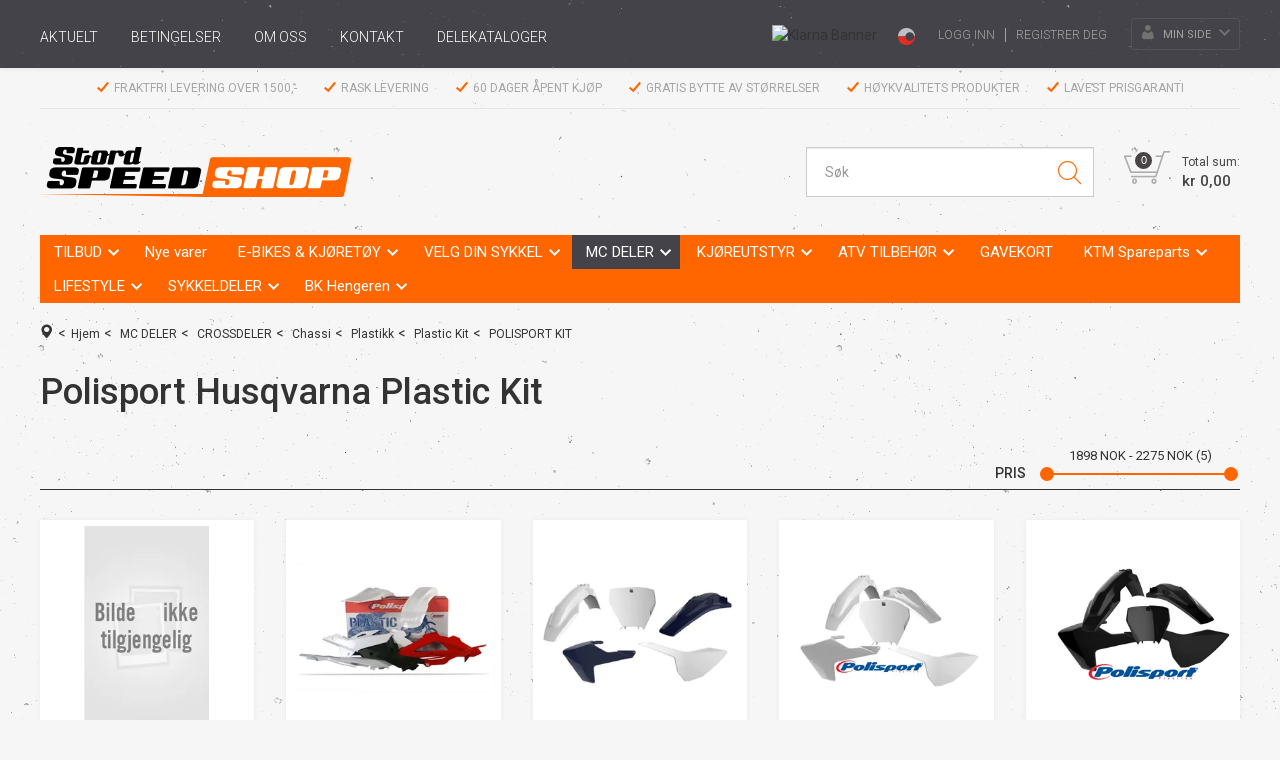

--- FILE ---
content_type: text/html; charset=utf-8
request_url: https://www.speed-shop.no/mc-deler/crossdeler/chassi/plastikk/plastic-kit/polisport-kit/polisport-husqvarna-plastic-kit
body_size: 45760
content:

<!DOCTYPE html>
<html lang="no">
<head>
    <script async type="text/javascript" src="/js/es-module-shims.js?v=19.11.0"></script>
<script type="importmap">{
    "imports": {
        "@floating-ui/core": "/node_modules/@floating-ui/core/dist/floating-ui.core.esm.min.js",
        "@floating-ui/dom": "/node_modules/@floating-ui/dom/dist/floating-ui.dom.esm.min.js",
        "@popperjs/core": "/node_modules/@popperjs/core/lib/index.js",
        "@ungap/custom-elements": "/node_modules/@ungap/custom-elements/index.js",
        "bootstrap/js/src/collapse": "/node_modules/bootstrap/js/src/collapse.js",
        "bootstrap/js/src/dropdown": "/node_modules/bootstrap/js/src/dropdown.js",
        "bootstrap/js/src/popover": "/node_modules/bootstrap/js/src/popover.js",
        "bootstrap/js/src/tab": "/node_modules/bootstrap/js/src/tab.js",
        "bootstrap/js/src/tooltip": "/node_modules/bootstrap/js/src/tooltip.js",
        "gridjs": "/node_modules/gridjs/dist/gridjs.module.js",
        "i18next": "/node_modules/i18next/dist/esm/i18next.js",
        "i18next-resources-to-backend": "/node_modules/i18next-resources-to-backend/dist/esm/index.js",
        "lit-html": "/node_modules/lit-html/lit-html.js",
        "lit-html/directives/live": "/node_modules/lit-html/directives/live.js",
        "lit-html/directives/ref": "/node_modules/lit-html/directives/ref.js",
        "lit-html/directives/repeat": "/node_modules/lit-html/directives/repeat.js",
        "lit-html/directives/unsafe-html": "/node_modules/lit-html/directives/unsafe-html.js",
        "qr-scanner": "/node_modules/qr-scanner/qr-scanner.min.js"
    },
    "scopes": {}
}</script>
<script type="text/javascript">(function(w){w.currencyFormat={"s":"NOK","d":2,"ds":",","gs":" ","p":2,"ex":1.000000000000000000};w.globalSettings={"enableResponsiveFeatures":true,"showBuyFeedbackPopup":false,"enableMPEF":true,"enableFrontEndEditing":false,"language":3,"CountryCode":"NO","showShoppingHistory":false,"showConfirmUserDetailsPopup":false,"showFreeShipingOfferPopup":false,"freeShippingMessageSettings":null,"activeCurrencyCode":"NOK","siteCurrencyCode":"NOK","version":"19.11.0","locale":"nb-NO","twoLetterLocale":"nb","twoLetterLocaleFallBacks":["nb","nn","no","en"],"displayPricesIncludingVat":true};w.searchUrl="/sok?s=";w.TopFormText={"cookiePolicy":"Cookie Policy","privacyPolicy":"personvernerklæring","understand":"Jeg forstår","toggleSubMenu":"Åpne/lukke undermeny","changedAgreementsMessage":"Policy er endret. Ved å bruke våre tjenester godtar du endringene i","intialAgreementsMessage":"Ved å bruke våre tjenester godtar du","readItCarefully":"Please read it carefully.","and":"og","bySubscribingYouAgree":"Ved å melde deg på nyhetsbrev godtar du vår","subscribeToNewsletter":"Nyhetsbrevpåmelding, vennligst les vår","newsletters":"Nyhetsbrev","accept":"Jeg aksepterer","decline":"Jeg avslår","newsletterRegisterSuccess":"Du er nå påmeldt nyhetsbrev","newsletterRegisterError":"Du er ikke påmeldt nyhetsbrev","downloadMyPersonalData":"Last ned mine persondata i portabelt format:","formatNotSpecified":"Format er ikke spesifisert","myPersonalData":"mine persondata","personalData":"persondata","downloadPersonalDataError":"En feil oppsto ved nedlasting av persondata","addMeAsNewsletterRecipient":"Legg meg til som nyhetsbrevmottaker, vennligst les vår","yes":"Ja","no":"Nei","select":"Velg...","nameButtonSubscribe":"Abonnere","nameButtonUnsubscribe":"Avslutt abonnement","SubscribeSuccess":"Abonnementet er fullført","UnsubscribeSuccess":"Avmelding fullført","agreementsThirdPartyUsageMsg":"Partnerne våre samler inn opplysninger og bruker informasjonskapsler for måling og personlig tilpasning av annonser.","helpIcon":"Hjelp ikonet","Share_by":"Del med","More_sharing_options":"Flere alternativer for deling","textprivacyPolicy":"Ved å melde deg på vårt nyhetsbrev godtar du vår"};w.isPostBack=function(){return false;};w.BasePageID=109562;w.BaseItemID=0;w.productGroupsRootPageId=47;w.LanguageID=3;window.process = {env: {NODE_ENV: 'production'}};})(window);</script>
<link type="application/rsd+xml" rel="edituri" title="RSD" href="/rsd.ashx?pageId=109562" />
<link rel="canonical" href="https://www.speed-shop.no/mc-deler/crossdeler/chassi/plastikk/plastic-kit/polisport-kit/polisport-husqvarna-plastic-kit" />
<meta property="og:title" content="Polisport Husqvarna  Plastic Kit - Speed-shop"/>
<meta property="og:description" content="Stordspeedshop er merkeforhandlere for KTM og Yamaha, og driver i hovedsak med Salg av MC, Moped , ATV. I v&#229;r nettbutikk finner du slitedeler til Yamaha, KTM, Kawasaki, Suzuki og Husquarna. Stordspeedshop har Godkjent merkeverksted for Yamaha og KTM, men vi utf&#248;rer servicer og reprasjoner p&#229; alle merker."/>
<meta property="og:url" content="https://www.speed-shop.no/mc-deler/crossdeler/chassi/plastikk/plastic-kit/polisport-kit/polisport-husqvarna-plastic-kit"/>
<meta property="og:type" content="website"/>

    <link href='https://fonts.googleapis.com/css?family=Roboto:100,300,400,400italic,500,700,700italic' rel='stylesheet' type='text/css'>
    <script type="text/javascript">document.cookie='resolution='+Math.max(screen.width,screen.height)+("devicePixelRatio" in window ? ","+devicePixelRatio : ",1")+'; path=/';</script>
    <title>Polisport Husqvarna  Plastic Kit - Speed-shop</title>
    <meta name="Author" content="Speed-shop.no" />
    <meta http-equiv="content-type" content="text/html; charset=utf-8" />
    <meta content="Stordspeedshop er merkeforhandlere for KTM og Yamaha, og driver i hovedsak med Salg av MC, Moped , ATV. I v&#229;r nettbutikk finner du slitedeler til Yamaha, KTM, Kawasaki, Suzuki og Husquarna. Stordspeedshop har Godkjent merkeverksted for Yamaha og KTM, men vi utf&#248;rer servicer og reprasjoner p&#229; alle merker." name="description" />

    <meta name="SKYPE_TOOLBAR" content="SKYPE_TOOLBAR_PARSER_COMPATIBLE" />
    <link rel="shortcut icon" type="image/vnd.microsoft.icon" href="/theme/img/favicon.ico" />
    <!-- Root variable, used to define root in javascripts -->
    <script type="text/javascript">var R = '/';</script>
    <meta name="viewport" content="initial-scale=1,width=device-width">
    <!-- Global javascripts -->
    <script type="text/javascript" src="/js/global.js"></script>
    <!-- Required resources (Usually scripts required by a control) -->
    <script type="text/javascript" src="/js/pubsub.min.js?v=19.11.0"></script><!--[if lt IE 9]><script type="text/javascript" src="/js/jquery-1.11.3.min.js"></script><script type="text/javascript" src="/js/jquery-migrate-1.2.1.min.js"></script><![endif]--><!--[if gte IE 9]><!--><script type="text/javascript" src="/js/jquery-2.1.4.min.js?v=19.11.0"></script><!--<![endif]--><script type="text/javascript">jQuery.noConflict();</script><script type="text/javascript" src="/js/unorm.min.js?v=19.11.0"></script><script type="text/javascript" src="/js/underscore-min.js?v=19.11.0"></script><script type="text/javascript" src="/js/jquery.plugins.min.js?v=19.11.0"></script><script src="/js/fancybox-3/jquery.fancybox.min.js?v=19.11.0" type="text/javascript"></script><link href="/js/fancybox-3/jquery.fancybox.min.css?v=19.11.0" rel="stylesheet" type="text/css"><script src="/js/jquery.easing-1.3.pack.js?v=19.11.0" type="text/javascript"></script><script src="/js/jquery.mousewheel-3.0.6.pack.js?v=19.11.0" type="text/javascript"></script><link href="/js/flexslider.min.css?v=19.11.0" type="text/css" rel="stylesheet"><script src="/js/jquery.flexslider.min.js?v=19.11.0" type="text/javascript"></script><script src="/js/multilevelmenu2.min.js?v=19.11.0" type="text/javascript"></script><link rel="stylesheet" href="/js/jquery-ui-1.11.4/jquery-ui.min.css?v=19.11.0"><script type="text/javascript" src="/js/jquery-ui-1.11.4/jquery-ui.min.js?v=19.11.0"></script><script type="text/javascript" src="/startup/js/jquery-ui-timepicker-addon.min.js?v=19.11.0"></script><script type="text/javascript" src="/startup/js/jquery.ui.datepicker-no.js?v=19.11.0"></script><script type="text/javascript">jQuery.widget.bridge("jqtooltip", jQuery.ui.tooltip);</script><script src="/js/jquery.easytabs.min.js?v=19.11.0" type="text/javascript"></script><script src="/js/linkimagelist2.min.js?v=19.11.0" type="text/javascript"></script><script type="text/javascript" src="/js/jquery.qtip.min.js?v=19.11.0"></script><script type="text/javascript" src="/js/jquery.validate-1.11.1.min.js?v=19.11.0"></script><script type="text/javascript" src="/js/mosoft.estore.min.js?v=19.11.0"></script><script type="text/javascript" src="/js/require.min.js?v=19.11.0"></script><script type="text/javascript" src="/js/noty/packaged/jquery.noty.packaged.min.js?v=19.11.0"></script><script type="text/javascript" src="/js/jquery.blockUI.min.js?v=19.11.0"></script><script type="text/javascript" src="/js/jquery.twbsPagination.min.js?v=19.11.0"></script><script type="text/javascript" src="/js/main.min.js?v=19.11.0"></script><script src="/js/recaptcha-handler.min.js?v=19.11.0"></script><script src="https://www.google.com/recaptcha/api.js?onload=recaptcha_onload&render=explicit&v=19.11.0" async="" defer=""></script><script src="/js/recaptcha2-invisible.min.js?v=19.11.0"></script><script src="/js/lazysizes/lazysizes.min.js?v=19.11.0" async=""></script><script src="/js/cms/main.min.js?v=19.11.0"></script><link href="/Parts/Views/Product/ProductList/templates/default.html.css" type="text/css" rel="stylesheet" />
    <!-- CSS -->
    <link href="/templates/css/font-awesome.min.css" rel="stylesheet" />
    <link href="/theme/css/uni-styles.css?v=2022.01.03" type="text/css" rel="stylesheet" />

    
</head>
<body id="holder-109562"  class="page-prod-list holder-109562 item-0">
    
<form method="post" action="/mc-deler/crossdeler/chassi/plastikk/plastic-kit/polisport-kit/polisport-husqvarna-plastic-kit" id="Webdoc">
<div class="aspNetHidden">
<input type="hidden" name="__VIEWSTATE" id="__VIEWSTATE" value="WMRgiGwJufGnrgd8S8/DOhn7dp3acDzx81KuLhL6cVcD7faCLbNgZUBS9Dxk6VJkxtLNXWmXsdAz6ToLayWMcaQZqQM0yZBFZr2hTeCiSN9BgFUGWdLiLeeGiZx3rtfcB1zRxwbzEaxQrN5gE7a8t5IOJdAMw7NIFogV0rfk3FSl746OeCzb/mvRWohyhhV0m8GQCTXb/3uHE9DpUJ3l5va0332WLP5AFOvW0d2v4IIDk8r7lGL/Jsn59y5gdQy/W69tQGbfax63l8WVVCSMKtdcKh/Y5/BDRlzTJJlFhl6xVMiDIkp3/CqcxYea0z6y1Mn6IG55g0YiP0fuwQ2sRkt+AbBnPtp1194D6tpu5lM5E/oGTvwzCnB3xXzcdU6qGD8x4d3dGYzj2bXusBmB7u0dbdOqpwN9ppc3ZggRpvJ18lP/MoMbNbH8EkopsAfQnZkyBevKgjUV9YU6AIsoFhLEud2HNGC45bOHOTpdka+g8umRmHc9EYY3dBtmBX15Ou4BX2slA9whHu6WIMgyMuy3mKwBLGubqfRPMOcXd+qRcJPMYfyjcOX9BA6yoZjAHX0Lk/xTcZ9hmdZF1ytj42GOyvPwN2NCYK+77gS+rmaN2Am6lUcdTOj1ZtgV6NZiGm3XDjB1Lar2DL0ABKmJJe/sRiCkGZtKGOh7/[base64]/Evamm5JzHAfJI0JCUg1sxayOEJ6wJu52vAw/JDQ1deaS5e1so0Y0WjPOa9TuiHNhfbw7vpubMskBxdRYsg4hSv0Bl3Ne68xe1J6HcS35h9TgTpTPA961cFmLW665RovUaV+jSeBCFEvKWlkZZlQCJ5cG6HNZljm+3BEWclj1vgmAElNconxNCc1SdKaaZz2TGQ/18PFrHymf9HijZ0z8NpHuYx4jjm0WAxl7kO+z9knPkTytM6AndBYlfUadwkQ8skAbN4Wup0PK9DzNMfHnGP8F1bqXzuN4y2JOLLaUtvF7RdlcNJR9JNz2sX4xRpP+j4+CnmGCwLv4RlD50Z2lyJO+NOqgoWmopuzsY4CJwVFHXRQOFZDBMZhgT/n7444qnoUwRQB9c3u2P20mxbue5z8AWmIYHFIMa49noPIL5ZkaaDQEBInSHlBMjM060v2m/cLx13yky16sTTg2OClErZuXQLeR25TZkgzKcxA2W5zZ0gv5C6KItYw+I4w8M8/tNUjke6CaR+7Wj9a6IBX432P9pg7V9voVzvXCe9do/6fUthMowSNVDocXKQg8a2rVJljUhF3j7oMoRMr2Yms+u+PhxkQ1maiqJBhV6Nb0QtVUUMLJYvQteFY4Na1SOz9+Qfr7M4EWJlHyg/BnxHWfg2AeEq/2eCNjOCySIQL+JBhGGx/OvYzxOl7NkSMXgeC1mBZDLf15qTg/fbwdnPrJwPT1AjENS3x3YWJ2i+Eaaz6uAp9uGsMhyZqUnv/PFT8Zv9wjV3BCX1G0M5Sio5nh0lsRqp8wuatmxnYJMop8/e1bY5fOFNOJ0JRqLGJCScdTzlgPKMU+6zOX1FOEySqbe/JoUveMPMIug64WIhrvYIa5dfK+ysv2n19wC8+B1wjL4I32eUkvfQAmJYJgzJHIae4eo/O5Whil5etE6K4ADlY9sddOmAwie94uQk5yS81HSEriGGLDZ2HklI94ven6tm65Beugk0UyRiB4Dpwdi8lnGy3gmC/4guSz0btz3/8bwHGKpGU4n6AVIdT7dnFtLnF0TXygTkq78xPnCB+YPil9kY2f1eF+VI0YcvzZ1pwQX96QzOCF9bm6fuMQB3zczRAIY7Uen/QjDGh8aJCH1oGfspCVboFRZ7//5vpwOBBZSu2AbTTfU4fKVdJoVAsmm2gkSJzCB42Lex72VHkZ12L3JG2kSgDsSLSutbLH4mqj73dWf52inogsps2CA54XvgKsE+69PPLcPpwgRpPmBEwluAgMnQvpCfmZSo6hmm9PMatTSfqggpELxEYiGbtmBVtYqyO0lwNtQbk+pja7DEg9aQQlx9/qYTZS3jy7Qe3bKznNYMoayosAlIC2sH6LveMllIWlIVFaAEQW0L7tDPOo4/AI8UsTJJdDi5tI5nQySO9q26hEtWLCfgeWiH9qhORcaXeBBQ+/A87me/T/ezdepshKsjVps3VrcZBg/3905bIUlyuBLWN/UabNwyHNCkEVfcJ3wO0lzoK6TNeIFsTMMEPgWb/F/7qy9lfR4/y+iwaB+4YFncKKqa7yJHVyXBcpfDBObioNsByiTBEgeUf14qhMFCrZruv/WyxMe8r1nqT9cA0SImMvSaJ97m801Ep6bn6LNEusnv1Jk9tCM8f7vwSKsk6EfOSvV9vn0PXZg4ekGaK57j2NZif3T8ToenqMKZmUJrDFG64Y0uvuewtiqz7HQiZuZgaTb5kGI9Ls6MH54rRLRrCEL6RT3AST7xc+CQE7EFAoCNTF8R2QGMbegX7dLeGAlt2la/3Cn3fKfvhbZ3SI82XgKMfTSHykFxhG6cxV9PwBA/kuB7+nBh+MC0ljxqKwhRrPOVYSryMXyjo3j4io5hCt6rM4ay8i0bDYH/VbLZI7N6/GaA2UQnnh/Gj8wO6yqfbchieWt31Wk2FwOZ3rPLJMlK+pDPhggliFgD/kOEi9yY1mefxoHKAx0uKOUV3ih3uCz/YZVpAEtLA5ANbOsUJOwzTh3ioIVA+scwI2zTTMQcVy9ewc6BIMfjo7Cx67XVs+5rxgU24NJTvvZeAthlw+lgchGBhD1e6pZVCqHEgSwSy1E3ChtUnSlQ3qs3oFYYOgX1gjugugpr5WyUns3zWrSjV/i53kmvExGF2eb53agW/xbcoJsLt/KM1FrQ4dnPTH5juQav9bne3znqgWzP1WYhpR7czTsEThyJiXWVFwtopj8wTJdm7n10YISxv1fq2M1aFFS9F7eKUvTZw3DoFp4GqqGBmqLccEFrcnXzBOqVp9hBiFbiWNuO1MGHRw0hF8CybvJQ60Fxev1cH9sP9FfpqB31yyW3ftQY2vNp9KqFT/1w0IS3QVl0pnHln9kST5wJ6EeZwQh36dwQD1Y6eCPPFgAO9Ed3+5MKEKG+k+n9VfCoO+E/2db+XDfeXequyob1YJWqtV0g5DsbuGOzlkQ5nyyoKJWDuP2p//4V1LZa9Gb0l4cRa5oyAgNQ7jtKvi6Ly+L5LV9uhrdfKVjIrga6bIAQzUf/OCCgIoNv5bUM7XAtCLBjMXw/eKPMcuZJrp8KiQukHIh9mV+wnhcQTkMWVLAiJY0shYV1WnY+K/y73KPY8MkN6tcr6YUBYeBtiaRc/maIFY5pXa2qeMn++e4HzlXcasfoGoJVs3LxyzYSCuN2XMWOpf7ZMEdBS9LwswGTdL4C+7NfkR5LWVrDub+R59d643FFPmCCEBeSbkxIZ75LLNGrpKLNK31Nq0F/e+Sl5h2/s39JqaxCF8/mA9ApSOvpU9InMEgGyX2F35Bh0YNZmdp3rrmb7y9i1LQ3VQwXsIzb+uWZnK+8yj8BpOdEZS0ksijbztQScCBKNG+PN9F+rWtmSs/kDt8XXvwsJ6H4JxZ6JKv8+ZCEBq2/ZH6vJU0AIBvYoNFOQAjBPBxkZDNOkLoVPAXZ8Ha/[base64]/w67qQ9/jy3uIKwF7pu3On9s33PTvbIIbjExGsiis/zi/yxXuerxhagU4IYP6T4NeCofu2kfr+AOmD+HBSV6XdpiBz+iu1nomLhsf0XM0jYPAmKQRJVA3DN4RdJ11S0SDi1Zy0pHJVMo4VyFjCDKw58LOVQYm8IrcSTcRWNIRnqbAvt9lxj2LFVYTY8SZo+xUru/Ds7FnPx6b2jqWZgqSgKSXQEferFpxeJu//e42Uvrd5lyYu1vpqQbvW/j+8iNZhP8XqRBTBBb5/xn3wIpk024T3nIlh6+1ju1TE722w+pM0fDlS1V2tALH/kTJiERpCfHW/OC+UgGaK7wNexm6hrIXk8bFin+oMIjUtqQuDtcOjCvjVB9+HL3q+ONqHKwTFJ9pAQNjFGGsY8Y6INDuNcjZS3/9eDdZxmuzUYUtD8p8qh17KaYTZvZPD4kSsfEVtTKwdWtFRK/tybwddOGk8BMAEVNtcBVx/N0mVpgrhtiHbGCXFO+6zA8QXdT2p7Crvq9yU8e9CJhSXV/jFr5TlaTyMhnUeMCSt3udSAL1Q+vi2H9CitdLL3jtXgwGvFZUo7ou6hPYC/8wKkEFPrWeY7syeqwYvmzhpNmWS1Zj4hJV/SuTJAohqh/MeRJWEetifwsaepDk9b8DYqpnfNh2bXoktBuRO2QC77WlV8qyOJuYh499P9b4PIREYZ9LASKHA3DVErV3Ev2TF9876wUQSQQlaRp4qcrp2FcS1ox7G2Fq/1/JCbXH5m6c85aHins+bwy87VSlXo4dXbk702112vyVMD6+CVACpvN6q01l0c8t8DuQld3cUbOiJ2AsiRuLBoSeTjwuiDwFQigo0sAGpmgSxg39k8pwYDNdJUewsndjY7NU1Xqt48Gp5xJ5k7CcjqgZl4IGrb7bBBAo0ku7Jw1GkaikzzbAT7WHFb5fU1kLMknWn/fMR0SBqIvlktnVSk4oP870pUZ7vrhDPFeLubtR9CXyC6/zaHLuae1JElcbEtlfnKJwEiOm14skTBEY3y3eC6GTD7MwdBI8G/bv8CEEguoZpSi+tRveVyKum6qy52spoobpqpGQD1nosLfZTGZ46Op1eD+9oOU+9r+8DWFBoVt0oQyknnl0s0+SF7wvRexxCqgx016j74iVDZn8Wm6njv9fg+6Vt6ep5epoWvhKr6Vhf34dEQ2xh03KLvJcNldj0e/jUEqxmaDH+UHscpKf7dgetr8Q7ItDep+nOn93UnqdkAefO1Hi6eNbGX2UpLjkWm9YCQKSwfyQ/U1SH0vOHFVSyKBS2VbPOXjN8K29oLOM94Vp/xuh9fErqlVeOlB18JynzC5Qzv4rs2se8TsDCwWRQN4zZGUjn8FEmAmvzaPUr2Qr+6i0bWOGyzbI96bxN/vSscREJkrA==" />
</div>

<script type="text/javascript">
//<![CDATA[
var theForm = document.forms['Webdoc'];
if (!theForm) {
    theForm = document.Webdoc;
}
function __doPostBack(eventTarget, eventArgument) {
    if (!theForm.onsubmit || (theForm.onsubmit() != false)) {
        theForm.__EVENTTARGET.value = eventTarget;
        theForm.__EVENTARGUMENT.value = eventArgument;
        theForm.submit();
    }
}
//]]>
</script>


<script src="/WebResource.axd?d=pynGkmcFUV13He1Qd6_TZJUtB1Ublo3A_CdXpOAUZexlLrThJW03Ipjp2gcwT2ywny1vrQ2&amp;t=638901608248157332" type="text/javascript"></script>


    

<div id="mobileNavigationSidebar" class="mn-sitebar mn-sitebar_light mn-sitebar_right hide-at-checkout">
    <a href="/handlekurv" class="mn-sitebar__button siteCart">
        <i class="mn-sitebar__button-icon un-site-cart4"></i>
    </a>
    <div class="mn-sitebar__button mn-sitebar_js_onclick">
        <i class="mn-sitebar__button-icon un-bars mn-sitebar_js_icon-toggle"></i>
        <i class="mn-sitebar__button-icon un-close2 mn-sitebar_js_icon-toggle hide"></i>
    </div>
    <div class="mn-sitebar__slide">
        
        <div id="ctl00_SearchMobile_pnlSearch" class="Search clearfix mn-search" onkeypress="javascript:return WebForm_FireDefaultButton(event, &#39;ctl00_SearchMobile_btnSearch&#39;)">
	
    <input name="ctl00$SearchMobile$txbSearch" type="text" id="ctl00_SearchMobile_txbSearch" autocomplete="section-search" onfocus="this.select();" placeholder="SØK" aria-label="SØK" />
    <input type="submit" name="ctl00$SearchMobile$btnSearch" value=" " id="ctl00_SearchMobile_btnSearch" />
    <script type="text/javascript">
        (function(w, d) {
            var txb = d.querySelector('#ctl00_SearchMobile_txbSearch');
            var btn = d.querySelector('#ctl00_SearchMobile_btnSearch');
            btn.addEventListener('click', function (e) {
                e.preventDefault();
                var term = txb.value.trim();
                if (term !== '') {
                    w.location = '/sok?s=' + encodeURIComponent(term);
                }
                return false;
            });
        })(window, document);
    </script>

</div>

        
        

    <div class="productMenuMobile Menu mn-product-menu NotExpandable">
            <div class="TopBox MenuTitleContainer">
                <h1 class="MainTitle heading-h1">PRODUKTMENY</h1>
            </div>
        <ul class="MiddleBox Level-1 clearfix">
                <li class="Item-1 Page Expandable">


            <a href="/tilbud" class="Toggle"  aria-label="&#197;pne/lukke undermeny"></a>
        

        <a href="/tilbud" class="Name" >TILBUD</a>
        
    </li>
    <li class="Item-2 Page NoToggle">


        

        <a href="/nye-varer" class="Name" >Nye varer</a>
        
    </li>
    <li class="Item-3 Page Expandable">


            <a href="/e-bikes-kjoretoy" class="Toggle"  aria-label="&#197;pne/lukke undermeny"></a>
        

        <a href="/e-bikes-kjoretoy" class="Name" >E-BIKES &amp; KJ&#216;RET&#216;Y</a>
        
    </li>
    <li class="Item-4 Page Expandable">


            <a href="/velg-din-sykkel" class="Toggle"  aria-label="&#197;pne/lukke undermeny"></a>
        

        <a href="/velg-din-sykkel" class="Name" >VELG DIN SYKKEL</a>
        
    </li>
    <li class="Item-5 Page Expanded Selected">


            <a href="/mc-deler-1" class="Toggle"  aria-label="&#197;pne/lukke undermeny"></a>
        

        <a href="/mc-deler-1" class="Name" >MC DELER</a>
        
            <ul class="Level-2 clearfix">
                    <li class="Item-1 Page Expandable">


            <a href="/mc-deler/street" class="Toggle"  aria-label="&#197;pne/lukke undermeny"></a>
        

        <a href="/mc-deler/street" class="Name" >STREET</a>
        
    </li>
    <li class="Item-2 Page Expanded Selected">


            <a href="/mc-deler/crossdeler" class="Toggle"  aria-label="&#197;pne/lukke undermeny"></a>
        

        <a href="/mc-deler/crossdeler" class="Name" >CROSSDELER</a>
        
            <ul class="Level-3 clearfix">
                    <li class="Item-1 Page Expanded Selected">


            <a href="/mc-deler/crossdeler/chassi" class="Toggle"  aria-label="&#197;pne/lukke undermeny"></a>
        

        <a href="/mc-deler/crossdeler/chassi" class="Name" >Chassi</a>
        
            <ul class="Level-4 clearfix">
                    <li class="Item-1 Page Expandable">


            <a href="/mc-deler/crossdeler/chassi/styring" class="Toggle"  aria-label="&#197;pne/lukke undermeny"></a>
        

        <a href="/mc-deler/crossdeler/chassi/styring" class="Name" >Styring</a>
        
    </li>
    <li class="Item-2 Page Expandable">


            <a href="/mc-deler/crossdeler/chassi/fotpedaler" class="Toggle"  aria-label="&#197;pne/lukke undermeny"></a>
        

        <a href="/mc-deler/crossdeler/chassi/fotpedaler" class="Name" >Fotpedaler</a>
        
    </li>
    <li class="Item-3 Page Expandable">


            <a href="/mc-deler/crossdeler/chassi/stotdemping" class="Toggle"  aria-label="&#197;pne/lukke undermeny"></a>
        

        <a href="/mc-deler/crossdeler/chassi/stotdemping" class="Name" >St&#248;tdemping</a>
        
    </li>
    <li class="Item-4 Page Expandable">


            <a href="/mc-deler/crossdeler/chassi/eksosanlegg" class="Toggle"  aria-label="&#197;pne/lukke undermeny"></a>
        

        <a href="/mc-deler/crossdeler/chassi/eksosanlegg" class="Name" >Eksosanlegg</a>
        
    </li>
    <li class="Item-5 Page Expanded Selected">


            <a href="/mc-deler/crossdeler/chassi/plastikk" class="Toggle"  aria-label="&#197;pne/lukke undermeny"></a>
        

        <a href="/mc-deler/crossdeler/chassi/plastikk" class="Name" >Plastikk</a>
        
            <ul class="Level-5 clearfix">
                    <li class="Item-1 Page Expanded Selected">


            <a href="/mc-deler/crossdeler/chassi/plastikk/plastic-kit" class="Toggle"  aria-label="&#197;pne/lukke undermeny"></a>
        

        <a href="/mc-deler/crossdeler/chassi/plastikk/plastic-kit" class="Name" >Plastic Kit</a>
        
            <ul class="Level-6 clearfix">
                    <li class="Item-1 Page NoToggle">


        

        <a href="/mc-deler/crossdeler/chassi/plastikk/plastic-kit/ufo-kit" class="Name" >UFO KIT</a>
        
    </li>
    <li class="Item-2 Page Expandable">


            <a href="/mc-deler/crossdeler/chassi/plastikk/plastic-kit/cycra-kit" class="Toggle"  aria-label="&#197;pne/lukke undermeny"></a>
        

        <a href="/mc-deler/crossdeler/chassi/plastikk/plastic-kit/cycra-kit" class="Name" >CYCRA KIT</a>
        
    </li>
    <li class="Item-3 Page Expanded Selected">


            <a href="/mc-deler/crossdeler/chassi/plastikk/plastic-kit/polisport-kit" class="Toggle"  aria-label="&#197;pne/lukke undermeny"></a>
        

        <a href="/mc-deler/crossdeler/chassi/plastikk/plastic-kit/polisport-kit" class="Name" >POLISPORT KIT</a>
        
            <ul class="Level-7 clearfix">
                    <li class="Item-1 Page NoToggle Selected">


        

        <a href="/mc-deler/crossdeler/chassi/plastikk/plastic-kit/polisport-kit/polisport-husqvarna-plastic-kit" class="Name" >Polisport Husqvarna  Plastic Kit</a>
        
    </li>
    <li class="Item-2 Page NoToggle">


        

        <a href="/mc-deler/crossdeler/chassi/plastikk/plastic-kit/polisport-kit/polisport-gasgas-plastic-kit" class="Name" >Polisport GasGas Plastic Kit</a>
        
    </li>
    <li class="Item-3 Page NoToggle">


        

        <a href="/mc-deler/crossdeler/chassi/plastikk/plastic-kit/polisport-kit/polisport-honda-plastic-kit-enduro" class="Name" >Polisport Honda  Plastic Kit Enduro</a>
        
    </li>
    <li class="Item-4 Page NoToggle">


        

        <a href="/mc-deler/crossdeler/chassi/plastikk/plastic-kit/polisport-kit/polisport-yamaha-plastic-kit-enduro" class="Name" >Polisport Yamaha Plastic Kit Enduro</a>
        
    </li>
    <li class="Item-5 Page NoToggle">


        

        <a href="/mc-deler/crossdeler/chassi/plastikk/plastic-kit/polisport-kit/polisport-ktm-plastic-kit-enduro" class="Name" >Polisport KTM Plastic Kit Enduro</a>
        
    </li>
    <li class="Item-6 Page NoToggle">


        

        <a href="/mc-deler/crossdeler/chassi/plastikk/plastic-kit/polisport-kit/polisport-yamaha-plastic-kit-std-enduro" class="Name" >Polisport Yamaha Plastic Kit Std. Enduro</a>
        
    </li>
    <li class="Item-7 Page NoToggle">


        

        <a href="/mc-deler/crossdeler/chassi/plastikk/plastic-kit/polisport-kit/polisport-yamaha-plastic-kit" class="Name" >Polisport Yamaha Plastic Kit</a>
        
    </li>
    <li class="Item-8 Page NoToggle">


        

        <a href="/mc-deler/crossdeler/chassi/plastikk/plastic-kit/polisport-kit/polisport-ktm-plastic-kit-std-enduro" class="Name" >Polisport KTM Plastic Kit Std. Enduro</a>
        
    </li>
    <li class="Item-9 Page NoToggle">


        

        <a href="/mc-deler/crossdeler/chassi/plastikk/plastic-kit/polisport-kit/polisport-ktm-plastic-kit" class="Name" >Polisport KTM Plastic Kit</a>
        
    </li>
    <li class="Item-10 Page NoToggle">


        

        <a href="/mc-deler/crossdeler/chassi/plastikk/plastic-kit/polisport-kit/polisport-yamaha-quad-plastic-kit" class="Name" >Polisport Yamaha Quad Plastic Kit</a>
        
    </li>
    <li class="Item-11 Page NoToggle">


        

        <a href="/mc-deler/crossdeler/chassi/plastikk/plastic-kit/polisport-kit/polisport-kawasaki-plastic-kit" class="Name" >Polisport Kawasaki Plastic Kit</a>
        
    </li>
    <li class="Item-12 Page NoToggle">


        

        <a href="/mc-deler/crossdeler/chassi/plastikk/plastic-kit/polisport-kit/polisport-suzuki-plastic-kit" class="Name" >Polisport Suzuki Plastic Kit</a>
        
    </li>
    <li class="Item-13 Page NoToggle">


        

        <a href="/mc-deler/crossdeler/chassi/plastikk/plastic-kit/polisport-kit/polisport-honda-plastic-kit" class="Name" >Polisport Honda Plastic Kit</a>
        
    </li>

            </ul>
    </li>

            </ul>
    </li>
    <li class="Item-2 Page Expandable">


            <a href="/mc-deler/crossdeler/chassi/plastikk/single-plastic-parts" class="Toggle"  aria-label="&#197;pne/lukke undermeny"></a>
        

        <a href="/mc-deler/crossdeler/chassi/plastikk/single-plastic-parts" class="Name" >Single Plastic Parts</a>
        
    </li>

            </ul>
    </li>
    <li class="Item-6 Page Expandable">


            <a href="/mc-deler/crossdeler/chassi/chain-guide-chain-slides" class="Toggle"  aria-label="&#197;pne/lukke undermeny"></a>
        

        <a href="/mc-deler/crossdeler/chassi/chain-guide-chain-slides" class="Name" >Chain Guide &amp; Chain Slides</a>
        
    </li>
    <li class="Item-7 Page Expandable">


            <a href="/mc-deler/crossdeler/chassi/bling" class="Toggle"  aria-label="&#197;pne/lukke undermeny"></a>
        

        <a href="/mc-deler/crossdeler/chassi/bling" class="Name" >Bling</a>
        
    </li>
    <li class="Item-8 Page Expandable">


            <a href="/mc-deler/crossdeler/chassi/lager-tetninger" class="Toggle"  aria-label="&#197;pne/lukke undermeny"></a>
        

        <a href="/mc-deler/crossdeler/chassi/lager-tetninger" class="Name" >Lager &amp; Tetninger</a>
        
    </li>
    <li class="Item-9 Page NoToggle">


        

        <a href="/mc-deler/crossdeler/chassi/luftfilter" class="Name" >Luftfilter</a>
        
    </li>
    <li class="Item-10 Page NoToggle">


        

        <a href="/mc-deler/crossdeler/chassi/luftfilter-tillbehor" class="Name" >Luftfilter tillbeh&#248;r</a>
        
    </li>
    <li class="Item-11 Page Expandable">


            <a href="/mc-deler/crossdeler/chassi/drivverk" class="Toggle"  aria-label="&#197;pne/lukke undermeny"></a>
        

        <a href="/mc-deler/crossdeler/chassi/drivverk" class="Name" >Drivverk</a>
        
    </li>
    <li class="Item-12 Page Expandable">


            <a href="/mc-deler/crossdeler/chassi/bremser" class="Toggle"  aria-label="&#197;pne/lukke undermeny"></a>
        

        <a href="/mc-deler/crossdeler/chassi/bremser" class="Name" >Bremser</a>
        
    </li>
    <li class="Item-13 Page NoToggle">


        

        <a href="/mc-deler/crossdeler/chassi/sal-saltrekk" class="Name" >Sal &amp; Saltrekk</a>
        
    </li>

            </ul>
    </li>
    <li class="Item-2 Page Expandable">


            <a href="/mc-deler/crossdeler/motor" class="Toggle"  aria-label="&#197;pne/lukke undermeny"></a>
        

        <a href="/mc-deler/crossdeler/motor" class="Name" >Motor</a>
        
    </li>
    <li class="Item-3 Page Expandable">


            <a href="/mc-deler/crossdeler/crosstilbehor" class="Toggle"  aria-label="&#197;pne/lukke undermeny"></a>
        

        <a href="/mc-deler/crossdeler/crosstilbehor" class="Name" >Crosstilbeh&#248;r</a>
        
    </li>

            </ul>
    </li>
    <li class="Item-3 Page Expandable">


            <a href="/mc-deler/oljeprodukter" class="Toggle"  aria-label="&#197;pne/lukke undermeny"></a>
        

        <a href="/mc-deler/oljeprodukter" class="Name" >OLJEPRODUKTER</a>
        
    </li>
    <li class="Item-4 Page Expandable">


            <a href="/mc-deler/dekk-slanger" class="Toggle"  aria-label="&#197;pne/lukke undermeny"></a>
        

        <a href="/mc-deler/dekk-slanger" class="Name" >DEKK &amp; SLANGER</a>
        
    </li>
    <li class="Item-5 Page Expandable">


            <a href="/mc-deler/ktm-powerparts" class="Toggle"  aria-label="&#197;pne/lukke undermeny"></a>
        

        <a href="/mc-deler/ktm-powerparts" class="Name" >KTM Powerparts</a>
        
    </li>
    <li class="Item-6 Page NoToggle">


        

        <a href="/mc-deler/batteri" class="Name" >BATTERI</a>
        
    </li>

            </ul>
    </li>
    <li class="Item-6 Page Expandable">


            <a href="/kjoreutstyr" class="Toggle"  aria-label="&#197;pne/lukke undermeny"></a>
        

        <a href="/kjoreutstyr" class="Name" >KJ&#216;REUTSTYR</a>
        
    </li>
    <li class="Item-7 Page Expandable">


            <a href="/atv-tilbehor" class="Toggle"  aria-label="&#197;pne/lukke undermeny"></a>
        

        <a href="/atv-tilbehor" class="Name" >ATV TILBEH&#216;R</a>
        
    </li>
    <li class="Item-8 Page NoToggle">


        

        <a href="/gavekort" class="Name" >GAVEKORT</a>
        
    </li>
    <li class="Item-9 Page Expandable">


            <a href="/ktm-spareparts" class="Toggle"  aria-label="&#197;pne/lukke undermeny"></a>
        

        <a href="/ktm-spareparts" class="Name" >KTM Spareparts</a>
        
    </li>
    <li class="Item-10 Page Expandable">


            <a href="/lifestyle" class="Toggle"  aria-label="&#197;pne/lukke undermeny"></a>
        

        <a href="/lifestyle" class="Name" >LIFESTYLE</a>
        
    </li>
    <li class="Item-11 Page Expandable">


            <a href="/sykkeldeler" class="Toggle"  aria-label="&#197;pne/lukke undermeny"></a>
        

        <a href="/sykkeldeler" class="Name" >SYKKELDELER</a>
        
    </li>
    <li class="Item-12 Page Expandable">


            <a href="/bk-hengeren" class="Toggle"  aria-label="&#197;pne/lukke undermeny"></a>
        

        <a href="/bk-hengeren" class="Name" >BK Hengeren</a>
        
    </li>

        </ul>
    </div>


        
        

    <div class="siteMenuMobile Menu mn-site-menu HideToggle NotExpandable">
            <div class="TopBox MenuTitleContainer">
                <h1 class="MainTitle heading-h1">MENY</h1>
            </div>
        <ul class="MiddleBox Level-1 clearfix">
                <li class="Item-1 Page NoToggle">


        

        <a href="/aktuelt" class="Name" >Aktuelt</a>
        
    </li>
    <li class="Item-2 Page NoToggle">


        

        <a href="/betingelser" class="Name" >Betingelser</a>
        
    </li>
    <li class="Item-3 Page NoToggle">


        

        <a href="/om-oss" class="Name" >Om oss</a>
        
    </li>
    <li class="Item-4 Page NoToggle">


        

        <a href="/kontakt" class="Name" >Kontakt</a>
        
    </li>
    <li class="Item-5 Page NoToggle">


        

        <a href="/?PageID=100608" class="Name" >Delekataloger</a>
        
    </li>

        </ul>
    </div>


        
        <div class="mn-site-menu mn-site-menu_profile">
            <div class="MenuTitleContainer">
                <h2 class="MenuTitle">PROFILMENY</h2>
            </div>
            
    <ul class="clearfix">

            <li class="Item-1 Page NoToggle">


        

        <a href="/min-side/registrering-profil" class="Name" >Registrering</a>
        
    </li>


                <li class="LoginCont">
                    <a href="/login?ret=%2fmc-deler%2fcrossdeler%2fchassi%2fplastikk%2fplastic-kit%2fpolisport-kit%2fpolisport-husqvarna-plastic-kit" class="LoginLink">Logg inn</a>
                </li>


    </ul>

        </div>

    </div>
</div>

    <div id="root">
        <header id="header" class="header clearfix">
            <div id="navline" class="hidden-xs hidden-sm hide-at-checkout">
                <div class="container clearfix">
                    <!--#menu-->
                    

    <div class="SiteMenuDesktop Menu site-menu site-menu_horizontal pull-left hide-at-checkout NotExpandable">
        <ul class="MiddleBox Level-1 clearfix">
                <li class="Item-1 Page NoToggle">


        

        <a href="/aktuelt" class="Name" >Aktuelt</a>
        
    </li>
    <li class="Item-2 Page NoToggle">


        

        <a href="/betingelser" class="Name" >Betingelser</a>
        
    </li>
    <li class="Item-3 Page NoToggle">


        

        <a href="/om-oss" class="Name" >Om oss</a>
        
    </li>
    <li class="Item-4 Page NoToggle">


        

        <a href="/kontakt" class="Name" >Kontakt</a>
        
    </li>
    <li class="Item-5 Page NoToggle">


        

        <a href="/?PageID=100608" class="Name" >Delekataloger</a>
        
    </li>

        </ul>
    </div>


                    <ul class="l-inline list-unstyled pull-right">
                        <li>
                            <div class="fb-like pull-right" data-href="https://www.facebook.com/Stordspeedshop-163217990388246/" data-layout="button" data-action="like" data-show-faces="false" data-share="false"></div>
                        </li>
                        <li>
                            <ul class="List list-unstyled l-inline pull-sm-right">
                                <li class="trust-line__item trust-line__klarna l-inline"><img alt="Klarna Banner" src="https://cdn.klarna.com/1.0/shared/image/generic/badge/nb_no/checkout/long-blue.png?width=68" class="KlarnaBrand Banner"/></li>
                                <li class="trust-line__item trust-line__payment-icons l-inline">

    <div class="LinkImageList UC188" id="cid188_pcd0">

            <div class="ListContainer">

<div class="DataItemsRow Item n1">
                        <div class="ImageContainer">
                                <img data-src="/image/uni-nettbutikk-2/hjem/infoline-icons-anysize-x-45px/03bring.png?alt=webp&amp;v=635548510369930000" class="Image lazyload"  alt="03bring.png"   />
                        </div>



                        
                     </div>            </div>
    </div>
</li>
                            </ul>
                        </li>
                        <li class="hidden-md">
                            <div id="SCloginPanel" class="user-login-links pull-right"></div>
                        </li>
                        <li>
                            <div id="SCuserNav">
                                
    <div class="profile-quick-menu hide-at-checkout">

        <a class="profile-quick-menu__btn" onclick="return false;" href="javascript:void(0);"><em class="profile-quick-menu__un-user un-user"></em><span>Min side</span><em class="profile-quick-menu__un-chevron-down un-chevron-down"></em></a>
        <ul class="profile-quick-menu__dropdown clearfix">

                <li class="Item-1 Page NoToggle">


        

        <a href="/min-side/registrering-profil" class="Name" >Registrering</a>
        
    </li>


                    <li>
                        <a href="/login?ret=%2fmc-deler%2fcrossdeler%2fchassi%2fplastikk%2fplastic-kit%2fpolisport-kit%2fpolisport-husqvarna-plastic-kit"><em class="un-lock"></em> Logg inn</a>
                    </li>


        </ul>

        <script type="text/javascript">(function ($, vars) {
    var vars = {"ControlID":"myPageMenu","Expandable":false};
    $(function () {
        //Steal name and logout function
        var profileMenu = $('.profile-quick-menu');
        var drpBtn = $('.profile-quick-menu__btn');
        var drp = $('.profile-quick-menu__dropdown');
        var chevronIcon = $('.profile-quick-menu__un-chevron-down');

        //Fix dropdown
        drpBtn.click(function(event) {
            event.stopPropagation();
            drp.slideToggle('fast');
            profileMenu.toggleClass('profile-quick-menu_active');
            chevronIcon.toggleClass('profile-quick-menu__un-chevron-down_active');
        });
    });
})(jQuery);</script>

    </div>

                            </div>
                        </li>
                    </ul>
                </div>
            </div>
            <div class="header-content">
                <div class="container">
                    <div class="header-content__holder hidden-xs hidden-sm">
                        <div class="trust-line trust-line_header">
                            <div class="List trust-line__why-buy l-inline">
                                <p>Stordspeedshop &oslash;nsker at det skal v&aelig;re trygt og enkelt &aring; handle hos oss. Derfor gir vi deg f&oslash;lgende fordeler:</p>
<ul>
<li>FRAKTFRI LEVERING OVER 1500,-</li>
<li>RASK LEVERING</li>
<li>60 DAGER &Aring;PENT KJ&Oslash;P</li>
<li>GRATIS BYTTE AV ST&Oslash;RRELSER</li>
<li>H&Oslash;YKVALITETS PRODUKTER</li>
<li>LAVEST PRISGARANTI</li>
</ul>
                            </div>
                        </div>

                    </div>
                    <div class="site-header__bottom">
                        <div class="flex flex-between flex-item-center">
                            <div class="site-header__logo">
                                <a href="/" class="logo">
                                    <img src="/theme/img/site-logo.png" alt="Speed-shop.no" title="Speed-shop.no" class="logo-img img-responsive"/>
                                </a>
                            </div>

                            <div class="flex flex-item-center hidden-xs hidden-sm">
                                <div class="site-header__search">
                                    



<div class="smart-search" id="NewSmartSearch_SmartSearch">
    <input class="smart-search__input form-control js-typeahead" type="text" placeholder="S&#248;k" value="" autocomplete="off" aria-label="S&#248;k" />
    <button class="smart-search__btn" title="S&#248;k" tabindex="-1"><i class="fa fa-search"></i></button>
</div>


                                </div>
                                <div class="site-header__cart">
                                    

<div class="SiteCartPanel LeftIconAlign" id="newSiteCart_SiteCartMainPanel">

            <div class="LoginRegisterPanel">
                <a href="/login?ret=%2fmc-deler%2fcrossdeler%2fchassi%2fplastikk%2fplastic-kit%2fpolisport-kit%2fpolisport-husqvarna-plastic-kit" class="LoginLink">Logg inn</a>
                <a href="/min-side/registrering-profil?ret=%2fmc-deler%2fcrossdeler%2fchassi%2fplastikk%2fplastic-kit%2fpolisport-kit%2fpolisport-husqvarna-plastic-kit" class="RegisterLink">Registrer deg</a>
            </div>

        <a href="/handlekurv" class="ShowCartLink js-show-cart-link">

            <div class="SiteCartIcon"></div>

            <div class="ShoppingListPanel empty">

                    <span class="ShowCartTxt NotEmptyCart">Vis handlekurv</span>
                    <span class="ShowCartTxt EmptyCart">Handlekurven er tom</span>

                <span class="ProdCount">0</span>

                                                    <div class="TotalPriceContainer">
                        <span class="TotalPriceText">Total sum:</span>
                        <span class="TotalPrice notranslate">kr 0,00</span>
                    </div>
            </div>
        </a>



    <input type="hidden" class="js-refreshHash" value="" />
    

    
    
    
</div>

                                </div>
                            </div>
                        </div>
                    </div>
                </div>
            </div>
            <div class="header__product-menu-wrapper hide-at-checkout hidden-xs hidden-sm">
                <div class="container">
                    

    <div class="PM1 Menu products-menu Expandable">
        <ul class="MiddleBox Level-1 clearfix">
                <li class="Item-1 Page Expandable">


            <a href="#" class="Toggle"  aria-label="&#197;pne/lukke undermeny"></a>
        

        <a href="/tilbud" class="Name" >TILBUD</a>
        
            <ul class="Level-2 clearfix">
                    <li class="Item-1 Page NoToggle">


        

        <a href="/tilbud/motocross-utstyr" class="Name" >Motocross utstyr</a>
        
    </li>
    <li class="Item-2 Page NoToggle">


        

        <a href="/tilbud/fritidsklaer" class="Name" >Fritidskl&#230;r</a>
        
    </li>
    <li class="Item-3 Page NoToggle">


        

        <a href="/tilbud/plastdeler-plastkit" class="Name" >Plastdeler &amp; Plastkit</a>
        
    </li>
    <li class="Item-4 Page NoToggle">


        

        <a href="/tilbud/reservedeler-100-briller" class="Name" >Reservedeler 100% Briller</a>
        
    </li>

            </ul>
    </li>
    <li class="Item-2 Page NoToggle">


        

        <a href="/nye-varer" class="Name" >Nye varer</a>
        
    </li>
    <li class="Item-3 Page Expandable">


            <a href="#" class="Toggle"  aria-label="&#197;pne/lukke undermeny"></a>
        

        <a href="/e-bikes-kjoretoy" class="Name" >E-BIKES &amp; KJ&#216;RET&#216;Y</a>
        
            <ul class="Level-2 clearfix">
                    <li class="Item-1 Page Expandable">


            <a href="#" class="Toggle"  aria-label="&#197;pne/lukke undermeny"></a>
        

        <a href="/e-bikes-kjoretoy/lett-mc" class="Name" >LETT MC</a>
        
            <ul class="Level-3 clearfix">
                    <li class="Item-1 Page NoToggle">


        

        <a href="/e-bikes-kjoretoy/lett-mc/ktm" class="Name" >KTM</a>
        
    </li>

            </ul>
    </li>
    <li class="Item-2 Page Expandable">


            <a href="#" class="Toggle"  aria-label="&#197;pne/lukke undermeny"></a>
        

        <a href="/e-bikes-kjoretoy/mc" class="Name" >MC</a>
        
            <ul class="Level-3 clearfix">
                    <li class="Item-1 Page NoToggle">


        

        <a href="/e-bikes-kjoretoy/mc/travel" class="Name" >TRAVEL</a>
        
    </li>
    <li class="Item-2 Page NoToggle">


        

        <a href="/e-bikes-kjoretoy/mc/sports-tourer" class="Name" >SPORTS TOURER</a>
        
    </li>
    <li class="Item-3 Page NoToggle">


        

        <a href="/e-bikes-kjoretoy/mc/supermoto" class="Name" >SUPERMOTO</a>
        
    </li>
    <li class="Item-4 Page NoToggle">


        

        <a href="/e-bikes-kjoretoy/mc/naked-bike" class="Name" >NAKED BIKE</a>
        
    </li>
    <li class="Item-5 Page NoToggle">


        

        <a href="/e-bikes-kjoretoy/mc/supersport" class="Name" >SUPERSPORT</a>
        
    </li>

            </ul>
    </li>
    <li class="Item-3 Page Expandable">


            <a href="#" class="Toggle"  aria-label="&#197;pne/lukke undermeny"></a>
        

        <a href="/e-bikes-kjoretoy/motocross" class="Name" >MOTOCROSS</a>
        
            <ul class="Level-3 clearfix">
                    <li class="Item-1 Page NoToggle">


        

        <a href="/e-bikes-kjoretoy/motocross/ktm" class="Name" >KTM</a>
        
    </li>

            </ul>
    </li>
    <li class="Item-4 Page Expandable">


            <a href="#" class="Toggle"  aria-label="&#197;pne/lukke undermeny"></a>
        

        <a href="/e-bikes-kjoretoy/atv" class="Name" >ATV</a>
        
            <ul class="Level-3 clearfix">
                    <li class="Item-1 Page NoToggle">


        

        <a href="/e-bikes-kjoretoy/atv/tgb" class="Name" >TGB</a>
        
    </li>

            </ul>
    </li>
    <li class="Item-5 Page NoToggle">


        

        <a href="/e-bikes-kjoretoy/barne-elsykkel" class="Name" >BARNE ELSYKKEL</a>
        
    </li>
    <li class="Item-6 Page NoToggle">


        

        <a href="/e-bikes-kjoretoy/enduro" class="Name" >ENDURO</a>
        
    </li>
    <li class="Item-7 Page Expandable">


            <a href="#" class="Toggle"  aria-label="&#197;pne/lukke undermeny"></a>
        

        <a href="/e-bikes-kjoretoy/gas-gas-e-bikes" class="Name" >GAS GAS E-BIKES</a>
        
            <ul class="Level-3 clearfix">
                    <li class="Item-1 Page NoToggle">


        

        <a href="/e-bikes-kjoretoy/gas-gas-e-bikes/gas-gas-ecc" class="Name" >GAS GAS ECC</a>
        
    </li>
    <li class="Item-2 Page NoToggle">


        

        <a href="/e-bikes-kjoretoy/gas-gas-e-bikes/gas-gas-moto" class="Name" >GAS GAS MOTO</a>
        
    </li>

            </ul>
    </li>

            </ul>
    </li>
    <li class="Item-4 Page Expandable">


            <a href="#" class="Toggle"  aria-label="&#197;pne/lukke undermeny"></a>
        

        <a href="/velg-din-sykkel" class="Name" >VELG DIN SYKKEL</a>
        
            <ul class="Level-2 clearfix">
                    <li class="Item-1 Page NoToggle">


        

        <a href="/velg-din-sykkel/ktm" class="Name" >KTM</a>
        
    </li>
    <li class="Item-2 Page NoToggle">


        

        <a href="/velg-din-sykkel/husqvarna" class="Name" >Husqvarna</a>
        
    </li>
    <li class="Item-3 Page NoToggle">


        

        <a href="/velg-din-sykkel/yamaha" class="Name" >Yamaha</a>
        
    </li>
    <li class="Item-4 Page NoToggle">


        

        <a href="/velg-din-sykkel/honda" class="Name" >Honda</a>
        
    </li>
    <li class="Item-5 Page NoToggle">


        

        <a href="/velg-din-sykkel/gas-gas" class="Name" >Gas Gas</a>
        
    </li>

            </ul>
    </li>
    <li class="Item-5 Page Expanded Selected">


            <a href="#" class="Toggle"  aria-label="&#197;pne/lukke undermeny"></a>
        

        <a href="/mc-deler-1" class="Name" >MC DELER</a>
        
            <ul class="Level-2 clearfix">
                    <li class="Item-1 Page Expandable">


            <a href="#" class="Toggle"  aria-label="&#197;pne/lukke undermeny"></a>
        

        <a href="/mc-deler/street" class="Name" >STREET</a>
        
            <ul class="Level-3 clearfix">
                    <li class="Item-1 Page NoToggle">


        

        <a href="/mc-deler/street/skiltoppheng" class="Name" >Skiltoppheng</a>
        
    </li>
    <li class="Item-2 Page NoToggle">


        

        <a href="/mc-deler/street/bremseklosser" class="Name" >Bremseklosser</a>
        
    </li>
    <li class="Item-3 Page NoToggle">


        

        <a href="/mc-deler/street/eksosanlegg" class="Name" >Eksosanlegg</a>
        
    </li>
    <li class="Item-4 Page NoToggle">


        

        <a href="/mc-deler/street/rapid-bike" class="Name" >Rapid Bike</a>
        
    </li>
    <li class="Item-5 Page NoToggle">


        

        <a href="/mc-deler/street/puig" class="Name" >Puig</a>
        
    </li>
    <li class="Item-6 Page Expandable">


            <a href="#" class="Toggle"  aria-label="&#197;pne/lukke undermeny"></a>
        

        <a href="/mc-deler/street/stotdemping" class="Name" >St&#248;tdemping</a>
        
            <ul class="Level-4 clearfix">
                    <li class="Item-1 Page NoToggle">


        

        <a href="/mc-deler/street/stotdemping/ff-rcu-service-parts" class="Name" >FF &amp; RCU Service Parts</a>
        
    </li>
    <li class="Item-2 Page NoToggle">


        

        <a href="/mc-deler/street/stotdemping/tools" class="Name" >Tools</a>
        
    </li>

            </ul>
    </li>
    <li class="Item-7 Page Expandable">


            <a href="#" class="Toggle"  aria-label="&#197;pne/lukke undermeny"></a>
        

        <a href="/mc-deler/street/chassi" class="Name" >Chassi</a>
        
            <ul class="Level-4 clearfix">
                    <li class="Item-1 Page Expandable">


            <a href="#" class="Toggle"  aria-label="&#197;pne/lukke undermeny"></a>
        

        <a href="/mc-deler/street/chassi/drivverk" class="Name" >Drivverk</a>
        
            <ul class="Level-5 clearfix">
                    <li class="Item-1 Page NoToggle">


        

        <a href="/mc-deler/street/chassi/drivverk/rear-sprockets" class="Name" >REAR SPROCKETS</a>
        
    </li>

            </ul>
    </li>

            </ul>
    </li>
    <li class="Item-8 Page NoToggle">


        

        <a href="/mc-deler/street/drevsett" class="Name" >DREVSETT</a>
        
    </li>
    <li class="Item-9 Page NoToggle">


        

        <a href="/mc-deler/street/varmeholker" class="Name" >Varmeholker</a>
        
    </li>

            </ul>
    </li>
    <li class="Item-2 Page Expanded Selected">


            <a href="#" class="Toggle"  aria-label="&#197;pne/lukke undermeny"></a>
        

        <a href="/mc-deler/crossdeler" class="Name" >CROSSDELER</a>
        
            <ul class="Level-3 clearfix">
                    <li class="Item-1 Page Expanded Selected">


            <a href="#" class="Toggle"  aria-label="&#197;pne/lukke undermeny"></a>
        

        <a href="/mc-deler/crossdeler/chassi" class="Name" >Chassi</a>
        
            <ul class="Level-4 clearfix">
                    <li class="Item-1 Page Expandable">


            <a href="#" class="Toggle"  aria-label="&#197;pne/lukke undermeny"></a>
        

        <a href="/mc-deler/crossdeler/chassi/styring" class="Name" >Styring</a>
        
            <ul class="Level-5 clearfix">
                    <li class="Item-1 Page Expandable">


            <a href="#" class="Toggle"  aria-label="&#197;pne/lukke undermeny"></a>
        

        <a href="/mc-deler/crossdeler/chassi/styring/holker" class="Name" >Holker</a>
        
            <ul class="Level-6 clearfix">
                    <li class="Item-1 Page NoToggle">


        

        <a href="/mc-deler/crossdeler/chassi/styring/holker/odi" class="Name" >ODI</a>
        
    </li>
    <li class="Item-2 Page NoToggle">


        

        <a href="/mc-deler/crossdeler/chassi/styring/holker/renthal" class="Name" >RENTHAL</a>
        
    </li>
    <li class="Item-3 Page NoToggle">


        

        <a href="/mc-deler/crossdeler/chassi/styring/holker/ktm" class="Name" >KTM</a>
        
    </li>

            </ul>
    </li>
    <li class="Item-2 Page NoToggle">


        

        <a href="/mc-deler/crossdeler/chassi/styring/gasshandtak" class="Name" >Gasshandtak</a>
        
    </li>
    <li class="Item-3 Page Expandable">


            <a href="#" class="Toggle"  aria-label="&#197;pne/lukke undermeny"></a>
        

        <a href="/mc-deler/crossdeler/chassi/styring/kabler-og-wirer" class="Name" >Kabler og wirer</a>
        
            <ul class="Level-6 clearfix">
                    <li class="Item-1 Page Expandable">


            <a href="#" class="Toggle"  aria-label="&#197;pne/lukke undermeny"></a>
        

        <a href="/mc-deler/crossdeler/chassi/styring/kabler-og-wirer/gasswire" class="Name" >Gasswire</a>
        
            <ul class="Level-7 clearfix">
                    <li class="Item-1 Page NoToggle">


        

        <a href="/mc-deler/crossdeler/chassi/styring/kabler-og-wirer/gasswire/prox-throttle-cable" class="Name" >Prox Throttle Cable</a>
        
    </li>
    <li class="Item-2 Page NoToggle">


        

        <a href="/mc-deler/crossdeler/chassi/styring/kabler-og-wirer/gasswire/moto-pro-throttle-cable" class="Name" >Moto Pro Throttle Cable</a>
        
    </li>
    <li class="Item-3 Page NoToggle">


        

        <a href="/mc-deler/crossdeler/chassi/styring/kabler-og-wirer/gasswire/all-balls-throttle-cable" class="Name" >All Balls Throttle Cable</a>
        
    </li>

            </ul>
    </li>
    <li class="Item-2 Page Expandable">


            <a href="#" class="Toggle"  aria-label="&#197;pne/lukke undermeny"></a>
        

        <a href="/mc-deler/crossdeler/chassi/styring/kabler-og-wirer/cluchwire" class="Name" >Cluchwire</a>
        
            <ul class="Level-7 clearfix">
                    <li class="Item-1 Page NoToggle">


        

        <a href="/mc-deler/crossdeler/chassi/styring/kabler-og-wirer/cluchwire/prox-clutch-cable" class="Name" >Prox Clutch Cable</a>
        
    </li>
    <li class="Item-2 Page NoToggle">


        

        <a href="/mc-deler/crossdeler/chassi/styring/kabler-og-wirer/cluchwire/moto-pro-clutch-cable" class="Name" >Moto Pro Clutch Cable</a>
        
    </li>

            </ul>
    </li>

            </ul>
    </li>
    <li class="Item-4 Page Expandable">


            <a href="#" class="Toggle"  aria-label="&#197;pne/lukke undermeny"></a>
        

        <a href="/mc-deler/crossdeler/chassi/styring/styre" class="Name" >Styre</a>
        
            <ul class="Level-6 clearfix">
                    <li class="Item-1 Page NoToggle">


        

        <a href="/mc-deler/crossdeler/chassi/styring/styre/twinwall" class="Name" >TWINWALL</a>
        
    </li>
    <li class="Item-2 Page NoToggle">


        

        <a href="/mc-deler/crossdeler/chassi/styring/styre/fatbar" class="Name" >FATBAR</a>
        
    </li>
    <li class="Item-3 Page NoToggle">


        

        <a href="/mc-deler/crossdeler/chassi/styring/styre/odi" class="Name" >ODI</a>
        
    </li>
    <li class="Item-4 Page NoToggle">


        

        <a href="/mc-deler/crossdeler/chassi/styring/styre/others" class="Name" >OTHERS</a>
        
    </li>

            </ul>
    </li>
    <li class="Item-5 Page NoToggle">


        

        <a href="/mc-deler/crossdeler/chassi/styring/triple-clamps-tilbehor" class="Name" >Triple Clamps &amp; Tilbeh&#248;r</a>
        
    </li>
    <li class="Item-6 Page Expandable">


            <a href="#" class="Toggle"  aria-label="&#197;pne/lukke undermeny"></a>
        

        <a href="/mc-deler/crossdeler/chassi/styring/bremse-og-cluch-hendler" class="Name" >BREMSE OG CLUCH HENDLER</a>
        
            <ul class="Level-6 clearfix">
                    <li class="Item-1 Page NoToggle">


        

        <a href="/mc-deler/crossdeler/chassi/styring/bremse-og-cluch-hendler/rfx-cluch-brake-lever-kit" class="Name" >RFX Cluch &amp; Brake Lever Kit</a>
        
    </li>
    <li class="Item-2 Page Expandable">


            <a href="#" class="Toggle"  aria-label="&#197;pne/lukke undermeny"></a>
        

        <a href="/mc-deler/crossdeler/chassi/styring/bremse-og-cluch-hendler/jax" class="Name" >JAX</a>
        
            <ul class="Level-7 clearfix">
                    <li class="Item-1 Page NoToggle">


        

        <a href="/mc-deler/crossdeler/chassi/styring/bremse-og-cluch-hendler/jax/jax-cluch-hendel" class="Name" >JAX Cluch Hendel</a>
        
    </li>
    <li class="Item-2 Page NoToggle">


        

        <a href="/mc-deler/crossdeler/chassi/styring/bremse-og-cluch-hendler/jax/jax-bremse-hendel" class="Name" >JAX Bremse Hendel</a>
        
    </li>

            </ul>
    </li>
    <li class="Item-3 Page NoToggle">


        

        <a href="/mc-deler/crossdeler/chassi/styring/bremse-og-cluch-hendler/kite" class="Name" >KITE</a>
        
    </li>
    <li class="Item-4 Page NoToggle">


        

        <a href="/mc-deler/crossdeler/chassi/styring/bremse-og-cluch-hendler/hendler-original-ktm" class="Name" >Hendler Original KTM</a>
        
    </li>
    <li class="Item-5 Page NoToggle">


        

        <a href="/mc-deler/crossdeler/chassi/styring/bremse-og-cluch-hendler/moto-master-lever-kit" class="Name" >Moto Master lever Kit</a>
        
    </li>

            </ul>
    </li>

            </ul>
    </li>
    <li class="Item-2 Page Expandable">


            <a href="#" class="Toggle"  aria-label="&#197;pne/lukke undermeny"></a>
        

        <a href="/mc-deler/crossdeler/chassi/fotpedaler" class="Name" >Fotpedaler</a>
        
            <ul class="Level-5 clearfix">
                    <li class="Item-1 Page NoToggle">


        

        <a href="/mc-deler/crossdeler/chassi/fotpedaler/next-agressor-foot-pegs" class="Name" >Next Agressor Foot Pegs</a>
        
    </li>
    <li class="Item-2 Page NoToggle">


        

        <a href="/mc-deler/crossdeler/chassi/fotpedaler/jax-metals-pro-foot-peg-replacement-kit" class="Name" >Jax Metals Pro Foot Peg Replacement Kit</a>
        
    </li>
    <li class="Item-3 Page NoToggle">


        

        <a href="/mc-deler/crossdeler/chassi/fotpedaler/jax-metals-race-foot-pegs" class="Name" >Jax Metals Race Foot Pegs</a>
        
    </li>
    <li class="Item-4 Page NoToggle">


        

        <a href="/mc-deler/crossdeler/chassi/fotpedaler/jax-metals-pro-foot-pegs" class="Name" >Jax Metals Pro Foot Pegs</a>
        
    </li>
    <li class="Item-5 Page NoToggle">


        

        <a href="/mc-deler/crossdeler/chassi/fotpedaler/jax-metals-standard-foot-pegs" class="Name" >Jax Metals Standard Foot Pegs</a>
        
    </li>
    <li class="Item-6 Page NoToggle">


        

        <a href="/mc-deler/crossdeler/chassi/fotpedaler/rfx" class="Name" >RFX</a>
        
    </li>
    <li class="Item-7 Page NoToggle">


        

        <a href="/mc-deler/crossdeler/chassi/fotpedaler/scar" class="Name" >Scar</a>
        
    </li>

            </ul>
    </li>
    <li class="Item-3 Page Expandable">


            <a href="#" class="Toggle"  aria-label="&#197;pne/lukke undermeny"></a>
        

        <a href="/mc-deler/crossdeler/chassi/stotdemping" class="Name" >St&#248;tdemping</a>
        
            <ul class="Level-5 clearfix">
                    <li class="Item-1 Page NoToggle">


        

        <a href="/mc-deler/crossdeler/chassi/stotdemping/original-kyb" class="Name" >Original KYB</a>
        
    </li>
    <li class="Item-2 Page Expandable">


            <a href="#" class="Toggle"  aria-label="&#197;pne/lukke undermeny"></a>
        

        <a href="/mc-deler/crossdeler/chassi/stotdemping/front-fork" class="Name" >Front Fork</a>
        
            <ul class="Level-6 clearfix">
                    <li class="Item-1 Page NoToggle">


        

        <a href="/mc-deler/crossdeler/chassi/stotdemping/front-fork/kyb-factory-kit-air-fork" class="Name" >KYB Factory Kit Air Fork</a>
        
    </li>
    <li class="Item-2 Page Expandable">


            <a href="#" class="Toggle"  aria-label="&#197;pne/lukke undermeny"></a>
        

        <a href="/mc-deler/crossdeler/chassi/stotdemping/front-fork/fork-oil-dust-seals" class="Name" >Fork Oil &amp; Dust Seals</a>
        
            <ul class="Level-7 clearfix">
                    <li class="Item-1 Page NoToggle">


        

        <a href="/mc-deler/crossdeler/chassi/stotdemping/front-fork/fork-oil-dust-seals/skf-oil-dust-seals" class="Name" >SKF Oil &amp; Dust Seals</a>
        
    </li>
    <li class="Item-2 Page NoToggle">


        

        <a href="/mc-deler/crossdeler/chassi/stotdemping/front-fork/fork-oil-dust-seals/prox-oil-dust-seals" class="Name" >Prox Oil &amp; Dust Seals</a>
        
    </li>
    <li class="Item-3 Page NoToggle">


        

        <a href="/mc-deler/crossdeler/chassi/stotdemping/front-fork/fork-oil-dust-seals/athena-dust-seals" class="Name" >Athena Dust Seals</a>
        
    </li>
    <li class="Item-4 Page NoToggle">


        

        <a href="/mc-deler/crossdeler/chassi/stotdemping/front-fork/fork-oil-dust-seals/athena-fork-seals" class="Name" >Athena Fork Seals</a>
        
    </li>
    <li class="Item-5 Page NoToggle">


        

        <a href="/mc-deler/crossdeler/chassi/stotdemping/front-fork/fork-oil-dust-seals/all-balls-oil-dust-seal-kit" class="Name" >All Balls Oil &amp; Dust Seal Kit</a>
        
    </li>
    <li class="Item-6 Page NoToggle">


        

        <a href="/mc-deler/crossdeler/chassi/stotdemping/front-fork/fork-oil-dust-seals/all-balls-oil-dust-seals" class="Name" >All Balls Oil &amp; Dust Seals</a>
        
    </li>

            </ul>
    </li>
    <li class="Item-3 Page Expandable">


            <a href="#" class="Toggle"  aria-label="&#197;pne/lukke undermeny"></a>
        

        <a href="/mc-deler/crossdeler/chassi/stotdemping/front-fork/hole-shot" class="Name" >Hole Shot</a>
        
            <ul class="Level-7 clearfix">
                    <li class="Item-1 Page NoToggle">


        

        <a href="/mc-deler/crossdeler/chassi/stotdemping/front-fork/hole-shot/hammerhaead-launch-control" class="Name" >Hammerhaead Launch Control</a>
        
    </li>
    <li class="Item-2 Page NoToggle">


        

        <a href="/mc-deler/crossdeler/chassi/stotdemping/front-fork/hole-shot/jax-metals-launch-control" class="Name" >Jax Metals Launch Control</a>
        
    </li>
    <li class="Item-3 Page NoToggle">


        

        <a href="/mc-deler/crossdeler/chassi/stotdemping/front-fork/hole-shot/x-trig-hilo-holeshot-kit" class="Name" >X-Trig HiLo Holeshot Kit</a>
        
    </li>
    <li class="Item-4 Page NoToggle">


        

        <a href="/mc-deler/crossdeler/chassi/stotdemping/front-fork/hole-shot/x-trig-launch-control" class="Name" >X-Trig Launch Control</a>
        
    </li>
    <li class="Item-5 Page NoToggle">


        

        <a href="/mc-deler/crossdeler/chassi/stotdemping/front-fork/hole-shot/rfx-launch-control" class="Name" >RFX Launch Control</a>
        
    </li>

            </ul>
    </li>
    <li class="Item-4 Page Expandable">


            <a href="#" class="Toggle"  aria-label="&#197;pne/lukke undermeny"></a>
        

        <a href="/mc-deler/crossdeler/chassi/stotdemping/front-fork/fork-rebuild-kit" class="Name" >Fork Rebuild Kit</a>
        
            <ul class="Level-7 clearfix">
                    <li class="Item-1 Page NoToggle">


        

        <a href="/mc-deler/crossdeler/chassi/stotdemping/front-fork/fork-rebuild-kit/pivot-works-fork-rebuild-kit" class="Name" >Pivot Works Fork Rebuild Kit</a>
        
    </li>
    <li class="Item-2 Page NoToggle">


        

        <a href="/mc-deler/crossdeler/chassi/stotdemping/front-fork/fork-rebuild-kit/all-balls-fork-rebuild-kit" class="Name" >All Balls Fork Rebuild Kit</a>
        
    </li>

            </ul>
    </li>

            </ul>
    </li>
    <li class="Item-3 Page NoToggle">


        

        <a href="/mc-deler/crossdeler/chassi/stotdemping/tools" class="Name" >Tools</a>
        
    </li>
    <li class="Item-4 Page Expandable">


            <a href="#" class="Toggle"  aria-label="&#197;pne/lukke undermeny"></a>
        

        <a href="/mc-deler/crossdeler/chassi/stotdemping/rear-shock" class="Name" >Rear Shock</a>
        
            <ul class="Level-6 clearfix">
                    <li class="Item-1 Page Expandable">


            <a href="#" class="Toggle"  aria-label="&#197;pne/lukke undermeny"></a>
        

        <a href="/mc-deler/crossdeler/chassi/stotdemping/rear-shock/preload-adjuster" class="Name" >Preload Adjuster</a>
        
            <ul class="Level-7 clearfix">
                    <li class="Item-1 Page NoToggle">


        

        <a href="/mc-deler/crossdeler/chassi/stotdemping/rear-shock/preload-adjuster/x-trig-preload-adjuster" class="Name" >X-Trig Preload Adjuster</a>
        
    </li>

            </ul>
    </li>
    <li class="Item-2 Page Expandable">


            <a href="#" class="Toggle"  aria-label="&#197;pne/lukke undermeny"></a>
        

        <a href="/mc-deler/crossdeler/chassi/stotdemping/rear-shock/rear-shock-bearing-kits" class="Name" >Rear Shock Bearing Kits</a>
        
            <ul class="Level-7 clearfix">
                    <li class="Item-1 Page NoToggle">


        

        <a href="/mc-deler/crossdeler/chassi/stotdemping/rear-shock/rear-shock-bearing-kits/prox-shock-upper-kit" class="Name" >Prox Shock Upper Kit</a>
        
    </li>
    <li class="Item-2 Page NoToggle">


        

        <a href="/mc-deler/crossdeler/chassi/stotdemping/rear-shock/rear-shock-bearing-kits/proks-shock-lower-kit" class="Name" >Proks Shock Lower Kit</a>
        
    </li>
    <li class="Item-3 Page NoToggle">


        

        <a href="/mc-deler/crossdeler/chassi/stotdemping/rear-shock/rear-shock-bearing-kits/all-balls-shock-bearing-kit" class="Name" >All Balls Shock Bearing Kit</a>
        
    </li>

            </ul>
    </li>
    <li class="Item-3 Page NoToggle">


        

        <a href="/mc-deler/crossdeler/chassi/stotdemping/rear-shock/rear-shock-cmpl" class="Name" >Rear Shock Cmpl.</a>
        
    </li>
    <li class="Item-4 Page Expandable">


            <a href="#" class="Toggle"  aria-label="&#197;pne/lukke undermeny"></a>
        

        <a href="/mc-deler/crossdeler/chassi/stotdemping/rear-shock/rear-shock-spring" class="Name" >Rear Shock Spring</a>
        
            <ul class="Level-7 clearfix">
                    <li class="Item-1 Page NoToggle">


        

        <a href="/mc-deler/crossdeler/chassi/stotdemping/rear-shock/rear-shock-spring/kyb-shock-spring" class="Name" >KYB SHOCK SPRING</a>
        
    </li>
    <li class="Item-2 Page NoToggle">


        

        <a href="/mc-deler/crossdeler/chassi/stotdemping/rear-shock/rear-shock-spring/k-tech-shock-spring" class="Name" >K-TECH SHOCK SPRING</a>
        
    </li>

            </ul>
    </li>
    <li class="Item-5 Page Expandable">


            <a href="#" class="Toggle"  aria-label="&#197;pne/lukke undermeny"></a>
        

        <a href="/mc-deler/crossdeler/chassi/stotdemping/rear-shock/rear-shock-repair-kit" class="Name" >Rear Shock Repair Kit</a>
        
            <ul class="Level-7 clearfix">
                    <li class="Item-1 Page NoToggle">


        

        <a href="/mc-deler/crossdeler/chassi/stotdemping/rear-shock/rear-shock-repair-kit/prox-rear-shock-repair-kit" class="Name" >Prox Rear Shock Repair Kit</a>
        
    </li>
    <li class="Item-2 Page NoToggle">


        

        <a href="/mc-deler/crossdeler/chassi/stotdemping/rear-shock/rear-shock-repair-kit/all-balls-rear-shock-repair-kit" class="Name" >All Balls Rear Shock Repair Kit</a>
        
    </li>

            </ul>
    </li>
    <li class="Item-6 Page NoToggle">


        

        <a href="/mc-deler/crossdeler/chassi/stotdemping/rear-shock/ohlins-rear-shock-cmpl" class="Name" >&#216;hlins Rear Shock Cmpl.</a>
        
    </li>

            </ul>
    </li>
    <li class="Item-5 Page Expandable">


            <a href="#" class="Toggle"  aria-label="&#197;pne/lukke undermeny"></a>
        

        <a href="/mc-deler/crossdeler/chassi/stotdemping/k-tech" class="Name" >K-Tech</a>
        
            <ul class="Level-6 clearfix">
                    <li class="Item-1 Page NoToggle">


        

        <a href="/mc-deler/crossdeler/chassi/stotdemping/k-tech/rcu-tuning-parts" class="Name" >RCU Tuning Parts</a>
        
    </li>
    <li class="Item-2 Page NoToggle">


        

        <a href="/mc-deler/crossdeler/chassi/stotdemping/k-tech/front-frok-cartridge" class="Name" >Front Frok Cartridge</a>
        
    </li>
    <li class="Item-3 Page NoToggle">


        

        <a href="/mc-deler/crossdeler/chassi/stotdemping/k-tech/front-fork-piston-kits" class="Name" >Front Fork Piston Kits</a>
        
    </li>
    <li class="Item-4 Page NoToggle">


        

        <a href="/mc-deler/crossdeler/chassi/stotdemping/k-tech/front-fork-seal-kits" class="Name" >Front Fork Seal Kits</a>
        
    </li>
    <li class="Item-5 Page NoToggle">


        

        <a href="/mc-deler/crossdeler/chassi/stotdemping/k-tech/offroad-rcu-springs" class="Name" >Offroad RCU Springs</a>
        
    </li>

            </ul>
    </li>

            </ul>
    </li>
    <li class="Item-4 Page Expandable">


            <a href="#" class="Toggle"  aria-label="&#197;pne/lukke undermeny"></a>
        

        <a href="/mc-deler/crossdeler/chassi/eksosanlegg" class="Name" >Eksosanlegg</a>
        
            <ul class="Level-5 clearfix">
                    <li class="Item-1 Page NoToggle">


        

        <a href="/mc-deler/crossdeler/chassi/eksosanlegg/reservedeler-og-tillbehor" class="Name" >Reservedeler og tillbeh&#248;r</a>
        
    </li>
    <li class="Item-2 Page NoToggle">


        

        <a href="/mc-deler/crossdeler/chassi/eksosanlegg/hgs" class="Name" >HGS</a>
        
    </li>
    <li class="Item-3 Page NoToggle">


        

        <a href="/mc-deler/crossdeler/chassi/eksosanlegg/fmf" class="Name" >FMF</a>
        
    </li>

            </ul>
    </li>
    <li class="Item-5 Page Expanded Selected">


            <a href="#" class="Toggle"  aria-label="&#197;pne/lukke undermeny"></a>
        

        <a href="/mc-deler/crossdeler/chassi/plastikk" class="Name" >Plastikk</a>
        
            <ul class="Level-5 clearfix">
                    <li class="Item-1 Page Expanded Selected">


            <a href="#" class="Toggle"  aria-label="&#197;pne/lukke undermeny"></a>
        

        <a href="/mc-deler/crossdeler/chassi/plastikk/plastic-kit" class="Name" >Plastic Kit</a>
        
            <ul class="Level-6 clearfix">
                    <li class="Item-1 Page NoToggle">


        

        <a href="/mc-deler/crossdeler/chassi/plastikk/plastic-kit/ufo-kit" class="Name" >UFO KIT</a>
        
    </li>
    <li class="Item-2 Page Expandable">


            <a href="#" class="Toggle"  aria-label="&#197;pne/lukke undermeny"></a>
        

        <a href="/mc-deler/crossdeler/chassi/plastikk/plastic-kit/cycra-kit" class="Name" >CYCRA KIT</a>
        
            <ul class="Level-7 clearfix">
                    <li class="Item-1 Page NoToggle">


        

        <a href="/mc-deler/crossdeler/chassi/plastikk/plastic-kit/cycra-kit/cycra-yamaha-plastic-kit" class="Name" >Cycra Yamaha Plastic Kit</a>
        
    </li>

            </ul>
    </li>
    <li class="Item-3 Page Expanded Selected">


            <a href="#" class="Toggle"  aria-label="&#197;pne/lukke undermeny"></a>
        

        <a href="/mc-deler/crossdeler/chassi/plastikk/plastic-kit/polisport-kit" class="Name" >POLISPORT KIT</a>
        
            <ul class="Level-7 clearfix">
                    <li class="Item-1 Page NoToggle Selected">


        

        <a href="/mc-deler/crossdeler/chassi/plastikk/plastic-kit/polisport-kit/polisport-husqvarna-plastic-kit" class="Name" >Polisport Husqvarna  Plastic Kit</a>
        
    </li>
    <li class="Item-2 Page NoToggle">


        

        <a href="/mc-deler/crossdeler/chassi/plastikk/plastic-kit/polisport-kit/polisport-gasgas-plastic-kit" class="Name" >Polisport GasGas Plastic Kit</a>
        
    </li>
    <li class="Item-3 Page NoToggle">


        

        <a href="/mc-deler/crossdeler/chassi/plastikk/plastic-kit/polisport-kit/polisport-honda-plastic-kit-enduro" class="Name" >Polisport Honda  Plastic Kit Enduro</a>
        
    </li>
    <li class="Item-4 Page NoToggle">


        

        <a href="/mc-deler/crossdeler/chassi/plastikk/plastic-kit/polisport-kit/polisport-yamaha-plastic-kit-enduro" class="Name" >Polisport Yamaha Plastic Kit Enduro</a>
        
    </li>
    <li class="Item-5 Page NoToggle">


        

        <a href="/mc-deler/crossdeler/chassi/plastikk/plastic-kit/polisport-kit/polisport-ktm-plastic-kit-enduro" class="Name" >Polisport KTM Plastic Kit Enduro</a>
        
    </li>
    <li class="Item-6 Page NoToggle">


        

        <a href="/mc-deler/crossdeler/chassi/plastikk/plastic-kit/polisport-kit/polisport-yamaha-plastic-kit-std-enduro" class="Name" >Polisport Yamaha Plastic Kit Std. Enduro</a>
        
    </li>
    <li class="Item-7 Page NoToggle">


        

        <a href="/mc-deler/crossdeler/chassi/plastikk/plastic-kit/polisport-kit/polisport-yamaha-plastic-kit" class="Name" >Polisport Yamaha Plastic Kit</a>
        
    </li>
    <li class="Item-8 Page NoToggle">


        

        <a href="/mc-deler/crossdeler/chassi/plastikk/plastic-kit/polisport-kit/polisport-ktm-plastic-kit-std-enduro" class="Name" >Polisport KTM Plastic Kit Std. Enduro</a>
        
    </li>
    <li class="Item-9 Page NoToggle">


        

        <a href="/mc-deler/crossdeler/chassi/plastikk/plastic-kit/polisport-kit/polisport-ktm-plastic-kit" class="Name" >Polisport KTM Plastic Kit</a>
        
    </li>
    <li class="Item-10 Page NoToggle">


        

        <a href="/mc-deler/crossdeler/chassi/plastikk/plastic-kit/polisport-kit/polisport-yamaha-quad-plastic-kit" class="Name" >Polisport Yamaha Quad Plastic Kit</a>
        
    </li>
    <li class="Item-11 Page NoToggle">


        

        <a href="/mc-deler/crossdeler/chassi/plastikk/plastic-kit/polisport-kit/polisport-kawasaki-plastic-kit" class="Name" >Polisport Kawasaki Plastic Kit</a>
        
    </li>
    <li class="Item-12 Page NoToggle">


        

        <a href="/mc-deler/crossdeler/chassi/plastikk/plastic-kit/polisport-kit/polisport-suzuki-plastic-kit" class="Name" >Polisport Suzuki Plastic Kit</a>
        
    </li>
    <li class="Item-13 Page NoToggle">


        

        <a href="/mc-deler/crossdeler/chassi/plastikk/plastic-kit/polisport-kit/polisport-honda-plastic-kit" class="Name" >Polisport Honda Plastic Kit</a>
        
    </li>

            </ul>
    </li>

            </ul>
    </li>
    <li class="Item-2 Page Expandable">


            <a href="#" class="Toggle"  aria-label="&#197;pne/lukke undermeny"></a>
        

        <a href="/mc-deler/crossdeler/chassi/plastikk/single-plastic-parts" class="Name" >Single Plastic Parts</a>
        
            <ul class="Level-6 clearfix">
                    <li class="Item-1 Page Expandable">


            <a href="#" class="Toggle"  aria-label="&#197;pne/lukke undermeny"></a>
        

        <a href="/mc-deler/crossdeler/chassi/plastikk/single-plastic-parts/honda" class="Name" >HONDA</a>
        
            <ul class="Level-7 clearfix">
                    <li class="Item-1 Page NoToggle">


        

        <a href="/mc-deler/crossdeler/chassi/plastikk/single-plastic-parts/honda/polisport-honda-mesh-for-radiator-louvers" class="Name" >Polisport Honda Mesh For Radiator Louvers</a>
        
    </li>
    <li class="Item-2 Page NoToggle">


        

        <a href="/mc-deler/crossdeler/chassi/plastikk/single-plastic-parts/honda/polisport-honda-side-panels" class="Name" >Polisport Honda Side Panels</a>
        
    </li>
    <li class="Item-3 Page NoToggle">


        

        <a href="/mc-deler/crossdeler/chassi/plastikk/single-plastic-parts/honda/polisport-honda-radiator-cover" class="Name" >Polisport Honda Radiator Cover</a>
        
    </li>
    <li class="Item-4 Page NoToggle">


        

        <a href="/mc-deler/crossdeler/chassi/plastikk/single-plastic-parts/honda/polisport-honda-front-disc-protector" class="Name" >Polisport Honda Front Disc Protector</a>
        
    </li>
    <li class="Item-5 Page NoToggle">


        

        <a href="/mc-deler/crossdeler/chassi/plastikk/single-plastic-parts/honda/polisport-honda-fork-guards" class="Name" >Polisport Honda Fork Guards</a>
        
    </li>
    <li class="Item-6 Page NoToggle">


        

        <a href="/mc-deler/crossdeler/chassi/plastikk/single-plastic-parts/honda/cycra-honda-fork-guards" class="Name" >Cycra Honda Fork Guards</a>
        
    </li>
    <li class="Item-7 Page NoToggle">


        

        <a href="/mc-deler/crossdeler/chassi/plastikk/single-plastic-parts/honda/cycra-honda-skid-plate-race-pack" class="Name" >Cycra Honda Skid Plate Race Pack</a>
        
    </li>
    <li class="Item-8 Page NoToggle">


        

        <a href="/mc-deler/crossdeler/chassi/plastikk/single-plastic-parts/honda/cycra-honda-glide-plate-race-pack" class="Name" >Cycra Honda Glide Plate Race Pack</a>
        
    </li>
    <li class="Item-9 Page NoToggle">


        

        <a href="/mc-deler/crossdeler/chassi/plastikk/single-plastic-parts/honda/cycra-honda-mud-flap" class="Name" >Cycra Honda Mud Flap</a>
        
    </li>
    <li class="Item-10 Page NoToggle">


        

        <a href="/mc-deler/crossdeler/chassi/plastikk/single-plastic-parts/honda/cycra-honda-side-panels-w/air-box-cover" class="Name" >Cycra Honda Side Panels W/Air Box Cover</a>
        
    </li>
    <li class="Item-11 Page NoToggle">


        

        <a href="/mc-deler/crossdeler/chassi/plastikk/single-plastic-parts/honda/cycra-honda-radiator-scoops-oem-power-intake-style" class="Name" >Cycra Honda Radiator Scoops OEM Power Intake Style</a>
        
    </li>
    <li class="Item-12 Page NoToggle">


        

        <a href="/mc-deler/crossdeler/chassi/plastikk/single-plastic-parts/honda/cycra-honda-rear-fender-oem-power-flow-style" class="Name" >Cycra Honda Rear Fender OEM Power Flow Style</a>
        
    </li>
    <li class="Item-13 Page NoToggle">


        

        <a href="/mc-deler/crossdeler/chassi/plastikk/single-plastic-parts/honda/cycra-honda-front-fender-oem-power-flow-style" class="Name" >Cycra Honda Front Fender Oem Power Flow Style</a>
        
    </li>
    <li class="Item-14 Page NoToggle">


        

        <a href="/mc-deler/crossdeler/chassi/plastikk/single-plastic-parts/honda/cycra-honda-front-fender-vented" class="Name" >Cycra Honda Front Fender Vented</a>
        
    </li>
    <li class="Item-15 Page NoToggle">


        

        <a href="/mc-deler/crossdeler/chassi/plastikk/single-plastic-parts/honda/cycra-honda-number-plate-stadium-style" class="Name" >Cycra Honda Number Plate Stadium Style</a>
        
    </li>
    <li class="Item-16 Page NoToggle">


        

        <a href="/mc-deler/crossdeler/chassi/plastikk/single-plastic-parts/honda/cycra-honda-disc-cover" class="Name" >Cycra Honda Disc Cover</a>
        
    </li>
    <li class="Item-17 Page NoToggle">


        

        <a href="/mc-deler/crossdeler/chassi/plastikk/single-plastic-parts/honda/polisport-honda-radiator-cover-inmold" class="Name" >Polisport Honda Radiator Cover Inmold</a>
        
    </li>
    <li class="Item-18 Page NoToggle">


        

        <a href="/mc-deler/crossdeler/chassi/plastikk/single-plastic-parts/honda/cycra-honda-front-fender" class="Name" >Cycra Honda Front Fender</a>
        
    </li>
    <li class="Item-19 Page NoToggle">


        

        <a href="/mc-deler/crossdeler/chassi/plastikk/single-plastic-parts/honda/polisport-honda-rear-shock-protector" class="Name" >Polisport Honda Rear Shock Protector</a>
        
    </li>

            </ul>
    </li>
    <li class="Item-2 Page Expandable">


            <a href="#" class="Toggle"  aria-label="&#197;pne/lukke undermeny"></a>
        

        <a href="/mc-deler/crossdeler/chassi/plastikk/single-plastic-parts/yamaha" class="Name" >YAMAHA</a>
        
            <ul class="Level-7 clearfix">
                    <li class="Item-1 Page NoToggle">


        

        <a href="/mc-deler/crossdeler/chassi/plastikk/single-plastic-parts/yamaha/polisport-yamaha-ignition-cover-protection" class="Name" >Polisport Yamaha Ignition Cover Protection</a>
        
    </li>
    <li class="Item-2 Page NoToggle">


        

        <a href="/mc-deler/crossdeler/chassi/plastikk/single-plastic-parts/yamaha/polisport-skid-plates-enduro/yamaha" class="Name" >Polisport Skid Plates  Enduro/YAMAHA</a>
        
    </li>
    <li class="Item-3 Page NoToggle">


        

        <a href="/mc-deler/crossdeler/chassi/plastikk/single-plastic-parts/yamaha/polisport-yamaha-clutch-cover-protection" class="Name" >Polisport Yamaha Clutch Cover Protection</a>
        
    </li>
    <li class="Item-4 Page NoToggle">


        

        <a href="/mc-deler/crossdeler/chassi/plastikk/single-plastic-parts/yamaha/polisport-yamaha-mesh-for-radiator-louvers" class="Name" >Polisport Yamaha Mesh For Radiator Louvers</a>
        
    </li>
    <li class="Item-5 Page NoToggle">


        

        <a href="/mc-deler/crossdeler/chassi/plastikk/single-plastic-parts/yamaha/polisport-yamaha-rear-shock-protector" class="Name" >Polisport Yamaha Rear Shock Protector</a>
        
    </li>
    <li class="Item-6 Page NoToggle">


        

        <a href="/mc-deler/crossdeler/chassi/plastikk/single-plastic-parts/yamaha/polisport-yamaha-front-number-plate" class="Name" >Polisport Yamaha Front Number Plate</a>
        
    </li>
    <li class="Item-7 Page NoToggle">


        

        <a href="/mc-deler/crossdeler/chassi/plastikk/single-plastic-parts/yamaha/polisport-yamaharepl-plastic-rads" class="Name" >Polisport YamahaRepl. Plastic Rads</a>
        
    </li>
    <li class="Item-8 Page NoToggle">


        

        <a href="/mc-deler/crossdeler/chassi/plastikk/single-plastic-parts/yamaha/polisport-yamaha-air-fender-rads" class="Name" >Polisport Yamaha Air Fender Rads</a>
        
    </li>
    <li class="Item-9 Page NoToggle">


        

        <a href="/mc-deler/crossdeler/chassi/plastikk/single-plastic-parts/yamaha/polisport-yamaha-inmold-rear-fender" class="Name" >Polisport Yamaha Inmold Rear Fender</a>
        
    </li>
    <li class="Item-10 Page NoToggle">


        

        <a href="/mc-deler/crossdeler/chassi/plastikk/single-plastic-parts/yamaha/polisport-yamaha-rear-fender" class="Name" >Polisport Yamaha Rear Fender</a>
        
    </li>
    <li class="Item-11 Page NoToggle">


        

        <a href="/mc-deler/crossdeler/chassi/plastikk/single-plastic-parts/yamaha/polisport-yamaha-inmold-front-fender" class="Name" >Polisport Yamaha Inmold Front Fender</a>
        
    </li>
    <li class="Item-12 Page NoToggle">


        

        <a href="/mc-deler/crossdeler/chassi/plastikk/single-plastic-parts/yamaha/polisport-yamaha-front-fender" class="Name" >Polisport Yamaha Front Fender</a>
        
    </li>
    <li class="Item-13 Page NoToggle">


        

        <a href="/mc-deler/crossdeler/chassi/plastikk/single-plastic-parts/yamaha/polisport-yamaha-radiator-louvers" class="Name" >Polisport Yamaha Radiator Louvers</a>
        
    </li>
    <li class="Item-14 Page NoToggle">


        

        <a href="/mc-deler/crossdeler/chassi/plastikk/single-plastic-parts/yamaha/cycra-yamaha-skid-plate-race-pack" class="Name" >Cycra Yamaha Skid Plate Race Pack</a>
        
    </li>
    <li class="Item-15 Page NoToggle">


        

        <a href="/mc-deler/crossdeler/chassi/plastikk/single-plastic-parts/yamaha/cycra-yamaha-side-panels" class="Name" >Cycra Yamaha Side Panels</a>
        
    </li>
    <li class="Item-16 Page NoToggle">


        

        <a href="/mc-deler/crossdeler/chassi/plastikk/single-plastic-parts/yamaha/polisport-yamaha-side-panels" class="Name" >Polisport Yamaha Side Panels</a>
        
    </li>
    <li class="Item-17 Page NoToggle">


        

        <a href="/mc-deler/crossdeler/chassi/plastikk/single-plastic-parts/yamaha/polisport-yamaha-radiator-cover-inmold" class="Name" >Polisport Yamaha Radiator Cover Inmold</a>
        
    </li>
    <li class="Item-18 Page NoToggle">


        

        <a href="/mc-deler/crossdeler/chassi/plastikk/single-plastic-parts/yamaha/polisport-yamaha-radiator-cover" class="Name" >Polisport Yamaha Radiator Cover</a>
        
    </li>
    <li class="Item-19 Page NoToggle">


        

        <a href="/mc-deler/crossdeler/chassi/plastikk/single-plastic-parts/yamaha/polisport-yamaha-fork-guards" class="Name" >Polisport Yamaha Fork Guards</a>
        
    </li>
    <li class="Item-20 Page NoToggle">


        

        <a href="/mc-deler/crossdeler/chassi/plastikk/single-plastic-parts/yamaha/polisport-yamaha-inmold-side-panels" class="Name" >Polisport Yamaha Inmold Side Panels</a>
        
    </li>
    <li class="Item-21 Page NoToggle">


        

        <a href="/mc-deler/crossdeler/chassi/plastikk/single-plastic-parts/yamaha/cycra-yamaha-fork-guards" class="Name" >Cycra Yamaha Fork Guards</a>
        
    </li>
    <li class="Item-22 Page NoToggle">


        

        <a href="/mc-deler/crossdeler/chassi/plastikk/single-plastic-parts/yamaha/ufo-yamaha-fork-guard" class="Name" >UFO Yamaha Fork Guard</a>
        
    </li>
    <li class="Item-23 Page NoToggle">


        

        <a href="/mc-deler/crossdeler/chassi/plastikk/single-plastic-parts/yamaha/ufo-front-fender-yamaha" class="Name" >UFO Front Fender Yamaha</a>
        
    </li>
    <li class="Item-24 Page NoToggle">


        

        <a href="/mc-deler/crossdeler/chassi/plastikk/single-plastic-parts/yamaha/ufo-front-number-plate" class="Name" >UFO Front Number Plate</a>
        
    </li>
    <li class="Item-25 Page NoToggle">


        

        <a href="/mc-deler/crossdeler/chassi/plastikk/single-plastic-parts/yamaha/ufo-rear-fender-yamaha" class="Name" >UFO Rear Fender Yamaha</a>
        
    </li>
    <li class="Item-26 Page NoToggle">


        

        <a href="/mc-deler/crossdeler/chassi/plastikk/single-plastic-parts/yamaha/ufo-side-panel" class="Name" >UFO Side Panel</a>
        
    </li>
    <li class="Item-27 Page NoToggle">


        

        <a href="/mc-deler/crossdeler/chassi/plastikk/single-plastic-parts/yamaha/ufo-rear-shock-protector-yamaha" class="Name" >UFO  Rear Shock Protector Yamaha</a>
        
    </li>

            </ul>
    </li>
    <li class="Item-3 Page Expandable">


            <a href="#" class="Toggle"  aria-label="&#197;pne/lukke undermeny"></a>
        

        <a href="/mc-deler/crossdeler/chassi/plastikk/single-plastic-parts/ktm" class="Name" >KTM</a>
        
            <ul class="Level-7 clearfix">
                    <li class="Item-1 Page NoToggle">


        

        <a href="/mc-deler/crossdeler/chassi/plastikk/single-plastic-parts/ktm/ufo-ktm-fork-protection" class="Name" >UFO KTM Fork Protection</a>
        
    </li>
    <li class="Item-2 Page NoToggle">


        

        <a href="/mc-deler/crossdeler/chassi/plastikk/single-plastic-parts/ktm/ktm-frame-guard" class="Name" >KTM Frame Guard</a>
        
    </li>
    <li class="Item-3 Page NoToggle">


        

        <a href="/mc-deler/crossdeler/chassi/plastikk/single-plastic-parts/ktm/polisport-frame-guard" class="Name" >Polisport Frame Guard</a>
        
    </li>
    <li class="Item-4 Page NoToggle">


        

        <a href="/mc-deler/crossdeler/chassi/plastikk/single-plastic-parts/ktm/polisport-front-fender-1" class="Name" >Polisport Front Fender</a>
        
    </li>
    <li class="Item-5 Page NoToggle">


        

        <a href="/mc-deler/crossdeler/chassi/plastikk/single-plastic-parts/ktm/polisport-swingarm-protector" class="Name" >Polisport Swingarm Protector</a>
        
    </li>

            </ul>
    </li>
    <li class="Item-4 Page Expandable">


            <a href="#" class="Toggle"  aria-label="&#197;pne/lukke undermeny"></a>
        

        <a href="/mc-deler/crossdeler/chassi/plastikk/single-plastic-parts/husqvarna" class="Name" >HUSQVARNA</a>
        
            <ul class="Level-7 clearfix">
                    <li class="Item-1 Page NoToggle">


        

        <a href="/mc-deler/crossdeler/chassi/plastikk/single-plastic-parts/husqvarna/ufo-husqvarna-fork-protection" class="Name" >UFO Husqvarna Fork protection</a>
        
    </li>
    <li class="Item-2 Page NoToggle">


        

        <a href="/mc-deler/crossdeler/chassi/plastikk/single-plastic-parts/husqvarna/ufo-husqvarna-radiator-cover" class="Name" >UFO Husqvarna Radiator Cover</a>
        
    </li>
    <li class="Item-3 Page NoToggle">


        

        <a href="/mc-deler/crossdeler/chassi/plastikk/single-plastic-parts/husqvarna/ufo-side-panel" class="Name" >UFO Side Panel</a>
        
    </li>
    <li class="Item-4 Page NoToggle">


        

        <a href="/mc-deler/crossdeler/chassi/plastikk/single-plastic-parts/husqvarna/ufo-front-number-plate" class="Name" >UFO Front Number Plate</a>
        
    </li>
    <li class="Item-5 Page NoToggle">


        

        <a href="/mc-deler/crossdeler/chassi/plastikk/single-plastic-parts/husqvarna/ufo-front-fender" class="Name" >UFO Front Fender</a>
        
    </li>
    <li class="Item-6 Page NoToggle">


        

        <a href="/mc-deler/crossdeler/chassi/plastikk/single-plastic-parts/husqvarna/ufo-rear-fender" class="Name" >UFO Rear Fender</a>
        
    </li>

            </ul>
    </li>
    <li class="Item-5 Page Expandable">


            <a href="#" class="Toggle"  aria-label="&#197;pne/lukke undermeny"></a>
        

        <a href="/mc-deler/crossdeler/chassi/plastikk/single-plastic-parts/gas-gas" class="Name" >GAS GAS</a>
        
            <ul class="Level-7 clearfix">
                    <li class="Item-1 Page NoToggle">


        

        <a href="/mc-deler/crossdeler/chassi/plastikk/single-plastic-parts/gas-gas/ufo-gas-gas-fork-protector" class="Name" >UFO Gas Gas Fork Protector</a>
        
    </li>

            </ul>
    </li>

            </ul>
    </li>

            </ul>
    </li>
    <li class="Item-6 Page Expandable">


            <a href="#" class="Toggle"  aria-label="&#197;pne/lukke undermeny"></a>
        

        <a href="/mc-deler/crossdeler/chassi/chain-guide-chain-slides" class="Name" >Chain Guide &amp; Chain Slides</a>
        
            <ul class="Level-5 clearfix">
                    <li class="Item-1 Page Expandable">


            <a href="#" class="Toggle"  aria-label="&#197;pne/lukke undermeny"></a>
        

        <a href="/mc-deler/crossdeler/chassi/chain-guide-chain-slides/kjederulle" class="Name" >Kjederulle</a>
        
            <ul class="Level-6 clearfix">
                    <li class="Item-1 Page NoToggle">


        

        <a href="/mc-deler/crossdeler/chassi/chain-guide-chain-slides/kjederulle/moto-pro-kjederulle" class="Name" >Moto Pro Kjederulle</a>
        
    </li>
    <li class="Item-2 Page NoToggle">


        

        <a href="/mc-deler/crossdeler/chassi/chain-guide-chain-slides/kjederulle/prox-kjederulle" class="Name" >Prox Kjederulle</a>
        
    </li>
    <li class="Item-3 Page NoToggle">


        

        <a href="/mc-deler/crossdeler/chassi/chain-guide-chain-slides/kjederulle/all-balls-kjederulle" class="Name" >All Balls Kjederulle</a>
        
    </li>

            </ul>
    </li>
    <li class="Item-2 Page NoToggle">


        

        <a href="/mc-deler/crossdeler/chassi/chain-guide-chain-slides/bakre-kjedeforer" class="Name" >Bakre Kjedef&#248;rer</a>
        
    </li>
    <li class="Item-3 Page NoToggle">


        

        <a href="/mc-deler/crossdeler/chassi/chain-guide-chain-slides/fremre-kjedeforer" class="Name" >Fremre Kjedef&#248;rer</a>
        
    </li>
    <li class="Item-4 Page NoToggle">


        

        <a href="/mc-deler/crossdeler/chassi/chain-guide-chain-slides/kjedeforer-kit" class="Name" >Kjedef&#248;rer Kit</a>
        
    </li>

            </ul>
    </li>
    <li class="Item-7 Page Expandable">


            <a href="#" class="Toggle"  aria-label="&#197;pne/lukke undermeny"></a>
        

        <a href="/mc-deler/crossdeler/chassi/bling" class="Name" >Bling</a>
        
            <ul class="Level-5 clearfix">
                    <li class="Item-1 Page NoToggle">


        

        <a href="/mc-deler/crossdeler/chassi/bling/hammerhead-axel-blocks" class="Name" >Hammerhead Axel Blocks</a>
        
    </li>
    <li class="Item-2 Page NoToggle">


        

        <a href="/mc-deler/crossdeler/chassi/bling/hammerhead-case-saver" class="Name" >Hammerhead Case Saver</a>
        
    </li>
    <li class="Item-3 Page NoToggle">


        

        <a href="/mc-deler/crossdeler/chassi/bling/hammerhead-dip-sticks" class="Name" >Hammerhead Dip Sticks</a>
        
    </li>
    <li class="Item-4 Page NoToggle">


        

        <a href="/mc-deler/crossdeler/chassi/bling/hammerhead-engine-plug-kit" class="Name" >Hammerhead Engine Plug Kit</a>
        
    </li>
    <li class="Item-5 Page NoToggle">


        

        <a href="/mc-deler/crossdeler/chassi/bling/hammerhead-engine-plugs" class="Name" >Hammerhead Engine Plugs</a>
        
    </li>
    <li class="Item-6 Page NoToggle">


        

        <a href="/mc-deler/crossdeler/chassi/bling/hammerhead-front-brake-cover" class="Name" >Hammerhead Front Brake Cover</a>
        
    </li>
    <li class="Item-7 Page NoToggle">


        

        <a href="/mc-deler/crossdeler/chassi/bling/hammerhead-kick-starter" class="Name" >Hammerhead Kick Starter</a>
        
    </li>
    <li class="Item-8 Page NoToggle">


        

        <a href="/mc-deler/crossdeler/chassi/bling/hammerhead-knurled-shift-tip" class="Name" >Hammerhead Knurled Shift Tip</a>
        
    </li>
    <li class="Item-9 Page NoToggle">


        

        <a href="/mc-deler/crossdeler/chassi/bling/hammerhead-master-clutch-cover" class="Name" >Hammerhead Master Clutch Cover</a>
        
    </li>
    <li class="Item-10 Page NoToggle">


        

        <a href="/mc-deler/crossdeler/chassi/bling/hammerhead-oil-filler-cap" class="Name" >Hammerhead Oil Filler Cap</a>
        
    </li>
    <li class="Item-11 Page NoToggle">


        

        <a href="/mc-deler/crossdeler/chassi/bling/hammerhead-oil-filter-cover" class="Name" >Hammerhead Oil Filter Cover</a>
        
    </li>
    <li class="Item-12 Page NoToggle">


        

        <a href="/mc-deler/crossdeler/chassi/bling/jax-metals-axel-blocks-adj" class="Name" >Jax Metals Axel Blocks Adj.</a>
        
    </li>
    <li class="Item-13 Page NoToggle">


        

        <a href="/mc-deler/crossdeler/chassi/bling/hammerhead-rear-brake-cover" class="Name" >Hammerhead Rear Brake Cover</a>
        
    </li>
    <li class="Item-14 Page NoToggle">


        

        <a href="/mc-deler/crossdeler/chassi/bling/hammerhead-rubber-shift-tip" class="Name" >Hammerhead Rubber Shift Tip</a>
        
    </li>
    <li class="Item-15 Page NoToggle">


        

        <a href="/mc-deler/crossdeler/chassi/bling/hinson-oil-filler-cap" class="Name" >Hinson Oil Filler Cap</a>
        
    </li>
    <li class="Item-16 Page NoToggle">


        

        <a href="/mc-deler/crossdeler/chassi/bling/jax-metals-axel-blocks-qui-adj" class="Name" >Jax Metals Axel Blocks Qui Adj</a>
        
    </li>
    <li class="Item-17 Page NoToggle">


        

        <a href="/mc-deler/crossdeler/chassi/bling/jax-metals-forks-bleeder-set" class="Name" >Jax Metals Forks Bleeder Set</a>
        
    </li>
    <li class="Item-18 Page NoToggle">


        

        <a href="/mc-deler/crossdeler/chassi/bling/jax-metals-front-brake-cover" class="Name" >Jax Metals Front Brake Cover</a>
        
    </li>
    <li class="Item-19 Page NoToggle">


        

        <a href="/mc-deler/crossdeler/chassi/bling/jax-metals-master-clutch-cov" class="Name" >Jax Metals Master Clutch Cov.</a>
        
    </li>
    <li class="Item-20 Page NoToggle">


        

        <a href="/mc-deler/crossdeler/chassi/bling/jax-metals-rear-brake-cover" class="Name" >Jax Metals Rear Brake Cover</a>
        
    </li>
    <li class="Item-21 Page NoToggle">


        

        <a href="/mc-deler/crossdeler/chassi/bling/tank-caps" class="Name" >Tank Caps</a>
        
    </li>

            </ul>
    </li>
    <li class="Item-8 Page Expandable">


            <a href="#" class="Toggle"  aria-label="&#197;pne/lukke undermeny"></a>
        

        <a href="/mc-deler/crossdeler/chassi/lager-tetninger" class="Name" >Lager &amp; Tetninger</a>
        
            <ul class="Level-5 clearfix">
                    <li class="Item-1 Page Expandable">


            <a href="#" class="Toggle"  aria-label="&#197;pne/lukke undermeny"></a>
        

        <a href="/mc-deler/crossdeler/chassi/lager-tetninger/hjullager" class="Name" >Hjullager</a>
        
            <ul class="Level-6 clearfix">
                    <li class="Item-1 Page NoToggle">


        

        <a href="/mc-deler/crossdeler/chassi/lager-tetninger/hjullager/pivot-works-rear-wheel-bearing-kit" class="Name" >Pivot Works Rear Wheel Bearing Kit</a>
        
    </li>
    <li class="Item-2 Page NoToggle">


        

        <a href="/mc-deler/crossdeler/chassi/lager-tetninger/hjullager/pivot-works-front-wheel-bearing-kit" class="Name" >Pivot Works Front Wheel Bearing Kit</a>
        
    </li>
    <li class="Item-3 Page NoToggle">


        

        <a href="/mc-deler/crossdeler/chassi/lager-tetninger/hjullager/prox-spacer-kit" class="Name" >Prox Spacer Kit</a>
        
    </li>
    <li class="Item-4 Page NoToggle">


        

        <a href="/mc-deler/crossdeler/chassi/lager-tetninger/hjullager/prox-wheel-bearing-kit" class="Name" >Prox Wheel Bearing Kit</a>
        
    </li>
    <li class="Item-5 Page NoToggle">


        

        <a href="/mc-deler/crossdeler/chassi/lager-tetninger/hjullager/all-balls-wheel-spacer-kit" class="Name" >All Balls Wheel Spacer Kit</a>
        
    </li>
    <li class="Item-6 Page NoToggle">


        

        <a href="/mc-deler/crossdeler/chassi/lager-tetninger/hjullager/all-balls-hjullager" class="Name" >All Balls Hjullager</a>
        
    </li>
    <li class="Item-7 Page NoToggle">


        

        <a href="/mc-deler/crossdeler/chassi/lager-tetninger/hjullager/factory-links" class="Name" >Factory Links</a>
        
    </li>

            </ul>
    </li>
    <li class="Item-2 Page Expandable">


            <a href="#" class="Toggle"  aria-label="&#197;pne/lukke undermeny"></a>
        

        <a href="/mc-deler/crossdeler/chassi/lager-tetninger/swing-arm-lager-kit" class="Name" >Swing-Arm Lager Kit</a>
        
            <ul class="Level-6 clearfix">
                    <li class="Item-1 Page NoToggle">


        

        <a href="/mc-deler/crossdeler/chassi/lager-tetninger/swing-arm-lager-kit/prox-swing-arm-kit" class="Name" >Prox Swing-Arm Kit</a>
        
    </li>
    <li class="Item-2 Page NoToggle">


        

        <a href="/mc-deler/crossdeler/chassi/lager-tetninger/swing-arm-lager-kit/pivot-works-swing-arm-kit" class="Name" >Pivot Works Swing-Arm Kit</a>
        
    </li>
    <li class="Item-3 Page NoToggle">


        

        <a href="/mc-deler/crossdeler/chassi/lager-tetninger/swing-arm-lager-kit/all-balls-swing-arm-lager-kit" class="Name" >All Balls Swing-arm lager Kit</a>
        
    </li>
    <li class="Item-4 Page NoToggle">


        

        <a href="/mc-deler/crossdeler/chassi/lager-tetninger/swing-arm-lager-kit/factory-links-swing-arm-lager-kit" class="Name" >Factory Links Swing-Arm Lager Kit</a>
        
    </li>

            </ul>
    </li>
    <li class="Item-3 Page Expandable">


            <a href="#" class="Toggle"  aria-label="&#197;pne/lukke undermeny"></a>
        

        <a href="/mc-deler/crossdeler/chassi/lager-tetninger/linkage-kits" class="Name" >Linkage Kits</a>
        
            <ul class="Level-6 clearfix">
                    <li class="Item-1 Page NoToggle">


        

        <a href="/mc-deler/crossdeler/chassi/lager-tetninger/linkage-kits/prox-linkage-kit" class="Name" >Prox Linkage Kit</a>
        
    </li>
    <li class="Item-2 Page NoToggle">


        

        <a href="/mc-deler/crossdeler/chassi/lager-tetninger/linkage-kits/pivot-works-linkage-kit" class="Name" >Pivot Works Linkage Kit</a>
        
    </li>
    <li class="Item-3 Page NoToggle">


        

        <a href="/mc-deler/crossdeler/chassi/lager-tetninger/linkage-kits/all-balls-linkage-kit" class="Name" >All Balls Linkage Kit</a>
        
    </li>
    <li class="Item-4 Page NoToggle">


        

        <a href="/mc-deler/crossdeler/chassi/lager-tetninger/linkage-kits/factory-links-linkage-kit" class="Name" >Factory Links Linkage Kit</a>
        
    </li>

            </ul>
    </li>
    <li class="Item-4 Page Expandable">


            <a href="#" class="Toggle"  aria-label="&#197;pne/lukke undermeny"></a>
        

        <a href="/mc-deler/crossdeler/chassi/lager-tetninger/styrelager" class="Name" >Styrelager</a>
        
            <ul class="Level-6 clearfix">
                    <li class="Item-1 Page NoToggle">


        

        <a href="/mc-deler/crossdeler/chassi/lager-tetninger/styrelager/athena-steering-stem-kit" class="Name" >Athena Steering Stem Kit</a>
        
    </li>
    <li class="Item-2 Page NoToggle">


        

        <a href="/mc-deler/crossdeler/chassi/lager-tetninger/styrelager/pivot-works-steering-stem-kit" class="Name" >Pivot Works Steering Stem Kit</a>
        
    </li>
    <li class="Item-3 Page NoToggle">


        

        <a href="/mc-deler/crossdeler/chassi/lager-tetninger/styrelager/prox-steering-bearing-kit" class="Name" >Prox Steering Bearing Kit</a>
        
    </li>
    <li class="Item-4 Page NoToggle">


        

        <a href="/mc-deler/crossdeler/chassi/lager-tetninger/styrelager/all-balls-styrelager" class="Name" >All Balls Styrelager</a>
        
    </li>

            </ul>
    </li>

            </ul>
    </li>
    <li class="Item-9 Page NoToggle">


        

        <a href="/mc-deler/crossdeler/chassi/luftfilter" class="Name" >Luftfilter</a>
        
    </li>
    <li class="Item-10 Page NoToggle">


        

        <a href="/mc-deler/crossdeler/chassi/luftfilter-tillbehor" class="Name" >Luftfilter tillbeh&#248;r</a>
        
    </li>
    <li class="Item-11 Page Expandable">


            <a href="#" class="Toggle"  aria-label="&#197;pne/lukke undermeny"></a>
        

        <a href="/mc-deler/crossdeler/chassi/drivverk" class="Name" >Drivverk</a>
        
            <ul class="Level-5 clearfix">
                    <li class="Item-1 Page Expandable">


            <a href="#" class="Toggle"  aria-label="&#197;pne/lukke undermeny"></a>
        

        <a href="/mc-deler/crossdeler/chassi/drivverk/front-sprockets" class="Name" >FRONT SPROCKETS</a>
        
            <ul class="Level-6 clearfix">
                    <li class="Item-1 Page NoToggle">


        

        <a href="/mc-deler/crossdeler/chassi/drivverk/front-sprockets/esjot" class="Name" >ESJOT</a>
        
    </li>
    <li class="Item-2 Page NoToggle">


        

        <a href="/mc-deler/crossdeler/chassi/drivverk/front-sprockets/supersprox" class="Name" >SUPERSPROX</a>
        
    </li>
    <li class="Item-3 Page NoToggle">


        

        <a href="/mc-deler/crossdeler/chassi/drivverk/front-sprockets/renthal" class="Name" >RENTHAL</a>
        
    </li>
    <li class="Item-4 Page NoToggle">


        

        <a href="/mc-deler/crossdeler/chassi/drivverk/front-sprockets/prox" class="Name" >PROX</a>
        
    </li>
    <li class="Item-5 Page NoToggle">


        

        <a href="/mc-deler/crossdeler/chassi/drivverk/front-sprockets/jt-sprockets" class="Name" >JT SPROCKETS</a>
        
    </li>

            </ul>
    </li>
    <li class="Item-2 Page Expandable">


            <a href="#" class="Toggle"  aria-label="&#197;pne/lukke undermeny"></a>
        

        <a href="/mc-deler/crossdeler/chassi/drivverk/rear-sprockets" class="Name" >REAR SPROCKETS</a>
        
            <ul class="Level-6 clearfix">
                    <li class="Item-1 Page NoToggle">


        

        <a href="/mc-deler/crossdeler/chassi/drivverk/rear-sprockets/renthal-1" class="Name" >RENTHAL</a>
        
    </li>
    <li class="Item-2 Page NoToggle">


        

        <a href="/mc-deler/crossdeler/chassi/drivverk/rear-sprockets/esjot-1" class="Name" >ESJOT</a>
        
    </li>
    <li class="Item-3 Page NoToggle">


        

        <a href="/mc-deler/crossdeler/chassi/drivverk/rear-sprockets/prox" class="Name" >PROX</a>
        
    </li>
    <li class="Item-4 Page NoToggle">


        

        <a href="/mc-deler/crossdeler/chassi/drivverk/rear-sprockets/jt" class="Name" >JT</a>
        
    </li>

            </ul>
    </li>
    <li class="Item-3 Page Expandable">


            <a href="#" class="Toggle"  aria-label="&#197;pne/lukke undermeny"></a>
        

        <a href="/mc-deler/crossdeler/chassi/drivverk/kjede" class="Name" >KJEDE</a>
        
            <ul class="Level-6 clearfix">
                    <li class="Item-1 Page NoToggle">


        

        <a href="/mc-deler/crossdeler/chassi/drivverk/kjede/regina-kjede" class="Name" >Regina Kjede</a>
        
    </li>
    <li class="Item-2 Page NoToggle">


        

        <a href="/mc-deler/crossdeler/chassi/drivverk/kjede/d-i-d-kjede" class="Name" >D.I.D Kjede</a>
        
    </li>
    <li class="Item-3 Page NoToggle">


        

        <a href="/mc-deler/crossdeler/chassi/drivverk/kjede/rk-kjede" class="Name" >RK Kjede</a>
        
    </li>

            </ul>
    </li>

            </ul>
    </li>
    <li class="Item-12 Page Expandable">


            <a href="#" class="Toggle"  aria-label="&#197;pne/lukke undermeny"></a>
        

        <a href="/mc-deler/crossdeler/chassi/bremser" class="Name" >Bremser</a>
        
            <ul class="Level-5 clearfix">
                    <li class="Item-1 Page Expandable">


            <a href="#" class="Toggle"  aria-label="&#197;pne/lukke undermeny"></a>
        

        <a href="/mc-deler/crossdeler/chassi/bremser/reprasjonssett" class="Name" >Reprasjonssett</a>
        
            <ul class="Level-6 clearfix">
                    <li class="Item-1 Page NoToggle">


        

        <a href="/mc-deler/crossdeler/chassi/bremser/reprasjonssett/prox-brake-calipter-rebuild-kit" class="Name" >Prox Brake Calipter Rebuild Kit</a>
        
    </li>
    <li class="Item-2 Page NoToggle">


        

        <a href="/mc-deler/crossdeler/chassi/bremser/reprasjonssett/prox-master-cylinder-rebuild-kit" class="Name" >Prox Master Cylinder rebuild Kit</a>
        
    </li>
    <li class="Item-3 Page NoToggle">


        

        <a href="/mc-deler/crossdeler/chassi/bremser/reprasjonssett/all-balls-brake-calipter-rebuild-kit" class="Name" >All Balls Brake Calipter Rebuild Kit</a>
        
    </li>
    <li class="Item-4 Page NoToggle">


        

        <a href="/mc-deler/crossdeler/chassi/bremser/reprasjonssett/all-balls-bremsecylinder-rep-kit" class="Name" >All Balls Bremsecylinder Rep Kit</a>
        
    </li>
    <li class="Item-5 Page NoToggle">


        

        <a href="/mc-deler/crossdeler/chassi/bremser/reprasjonssett/all-balls-slave-cylinder-rep-kit" class="Name" >All Balls Slave Cylinder Rep Kit</a>
        
    </li>
    <li class="Item-6 Page NoToggle">


        

        <a href="/mc-deler/crossdeler/chassi/bremser/reprasjonssett/all-balls-bremsepedal-rep.-kit" class="Name" >All Balls Bremsepedal Rep. Kit</a>
        
    </li>

            </ul>
    </li>
    <li class="Item-2 Page Expandable">


            <a href="#" class="Toggle"  aria-label="&#197;pne/lukke undermeny"></a>
        

        <a href="/mc-deler/crossdeler/chassi/bremser/bremseklosser" class="Name" >Bremseklosser</a>
        
            <ul class="Level-6 clearfix">
                    <li class="Item-1 Page NoToggle">


        

        <a href="/mc-deler/crossdeler/chassi/bremser/bremseklosser/braking" class="Name" >Braking</a>
        
    </li>
    <li class="Item-2 Page NoToggle">


        

        <a href="/mc-deler/crossdeler/chassi/bremser/bremseklosser/delta-bremseklosser" class="Name" >Delta Bremseklosser</a>
        
    </li>
    <li class="Item-3 Page NoToggle">


        

        <a href="/mc-deler/crossdeler/chassi/bremser/bremseklosser/sbs-bremseklosser" class="Name" >SBS Bremseklosser</a>
        
    </li>
    <li class="Item-4 Page NoToggle">


        

        <a href="/mc-deler/crossdeler/chassi/bremser/bremseklosser/technium-bremseklosser" class="Name" >Technium Bremseklosser</a>
        
    </li>
    <li class="Item-5 Page NoToggle">


        

        <a href="/mc-deler/crossdeler/chassi/bremser/bremseklosser/ktm-original-bremseklosser" class="Name" >KTM Original Bremseklosser</a>
        
    </li>

            </ul>
    </li>
    <li class="Item-3 Page NoToggle">


        

        <a href="/mc-deler/crossdeler/chassi/bremser/bremsepedaler" class="Name" >Bremsepedaler</a>
        
    </li>
    <li class="Item-4 Page NoToggle">


        

        <a href="/mc-deler/crossdeler/chassi/bremser/bremse-skiver" class="Name" >Bremse Skiver</a>
        
    </li>
    <li class="Item-5 Page NoToggle">


        

        <a href="/mc-deler/crossdeler/chassi/bremser/tilbehor" class="Name" >Tilbeh&#248;r</a>
        
    </li>

            </ul>
    </li>
    <li class="Item-13 Page NoToggle">


        

        <a href="/mc-deler/crossdeler/chassi/sal-saltrekk" class="Name" >Sal &amp; Saltrekk</a>
        
    </li>

            </ul>
    </li>
    <li class="Item-2 Page Expandable">


            <a href="#" class="Toggle"  aria-label="&#197;pne/lukke undermeny"></a>
        

        <a href="/mc-deler/crossdeler/motor" class="Name" >Motor</a>
        
            <ul class="Level-4 clearfix">
                    <li class="Item-1 Page Expandable">


            <a href="#" class="Toggle"  aria-label="&#197;pne/lukke undermeny"></a>
        

        <a href="/mc-deler/crossdeler/motor/cluchdeler" class="Name" >Cluchdeler</a>
        
            <ul class="Level-5 clearfix">
                    <li class="Item-1 Page NoToggle">


        

        <a href="/mc-deler/crossdeler/motor/cluchdeler/clutch-springs" class="Name" >Clutch Springs</a>
        
    </li>
    <li class="Item-2 Page NoToggle">


        

        <a href="/mc-deler/crossdeler/motor/cluchdeler/friction-plates" class="Name" >Friction Plates</a>
        
    </li>
    <li class="Item-3 Page NoToggle">


        

        <a href="/mc-deler/crossdeler/motor/cluchdeler/steel-plates" class="Name" >Steel Plates</a>
        
    </li>
    <li class="Item-4 Page NoToggle">


        

        <a href="/mc-deler/crossdeler/motor/cluchdeler/clutch-basket" class="Name" >Clutch Basket</a>
        
    </li>
    <li class="Item-5 Page NoToggle">


        

        <a href="/mc-deler/crossdeler/motor/cluchdeler/clutch-covers" class="Name" >Clutch Covers</a>
        
    </li>
    <li class="Item-6 Page NoToggle">


        

        <a href="/mc-deler/crossdeler/motor/cluchdeler/clutch-plates-kit" class="Name" >Clutch Plates Kit</a>
        
    </li>
    <li class="Item-7 Page NoToggle">


        

        <a href="/mc-deler/crossdeler/motor/cluchdeler/clutch-springs-1" class="Name" >Clutch Springs</a>
        
    </li>
    <li class="Item-8 Page NoToggle">


        

        <a href="/mc-deler/crossdeler/motor/cluchdeler/inner-clutch-hub" class="Name" >Inner Clutch Hub</a>
        
    </li>
    <li class="Item-9 Page NoToggle">


        

        <a href="/mc-deler/crossdeler/motor/cluchdeler/pressure-plate/inner-hub-kits" class="Name" >Pressure Plate/Inner Hub Kits</a>
        
    </li>
    <li class="Item-10 Page NoToggle">


        

        <a href="/mc-deler/crossdeler/motor/cluchdeler/presure-plates" class="Name" >Presure Plates</a>
        
    </li>
    <li class="Item-11 Page NoToggle">


        

        <a href="/mc-deler/crossdeler/motor/cluchdeler/slipper-clutch-kit" class="Name" >Slipper Clutch Kit</a>
        
    </li>
    <li class="Item-12 Page NoToggle">


        

        <a href="/mc-deler/crossdeler/motor/cluchdeler/clutch-clea-reducer-rod" class="Name" >Clutch Clea. Reducer Rod</a>
        
    </li>
    <li class="Item-13 Page NoToggle">


        

        <a href="/mc-deler/crossdeler/motor/cluchdeler/clutch-pressure-plate" class="Name" >Clutch Pressure Plate</a>
        
    </li>
    <li class="Item-14 Page NoToggle">


        

        <a href="/mc-deler/crossdeler/motor/cluchdeler/cushion-1pc" class="Name" >Cushion (1pc.)</a>
        
    </li>
    <li class="Item-15 Page NoToggle">


        

        <a href="/mc-deler/crossdeler/motor/cluchdeler/cushion-set" class="Name" >Cushion Set</a>
        
    </li>
    <li class="Item-16 Page NoToggle">


        

        <a href="/mc-deler/crossdeler/motor/cluchdeler/slave-cylinder" class="Name" >Slave Cylinder</a>
        
    </li>
    <li class="Item-17 Page NoToggle">


        

        <a href="/mc-deler/crossdeler/motor/cluchdeler/rekluse" class="Name" >Rekluse</a>
        
    </li>
    <li class="Item-18 Page NoToggle">


        

        <a href="/mc-deler/crossdeler/motor/cluchdeler/slave-cylinder-rebuild-kit" class="Name" >Slave Cylinder Rebuild Kit</a>
        
    </li>

            </ul>
    </li>
    <li class="Item-2 Page Expandable">


            <a href="#" class="Toggle"  aria-label="&#197;pne/lukke undermeny"></a>
        

        <a href="/mc-deler/crossdeler/motor/stempel-stempelkit" class="Name" >Stempel &amp; Stempelkit</a>
        
            <ul class="Level-5 clearfix">
                    <li class="Item-1 Page NoToggle">


        

        <a href="/mc-deler/crossdeler/motor/stempel-stempelkit/vhm-stempel" class="Name" >VHM Stempel</a>
        
    </li>
    <li class="Item-2 Page NoToggle">


        

        <a href="/mc-deler/crossdeler/motor/stempel-stempelkit/prox-stempel" class="Name" >PROX Stempel</a>
        
    </li>
    <li class="Item-3 Page NoToggle">


        

        <a href="/mc-deler/crossdeler/motor/stempel-stempelkit/vertex-stempel" class="Name" >VERTEX Stempel</a>
        
    </li>
    <li class="Item-4 Page NoToggle">


        

        <a href="/mc-deler/crossdeler/motor/stempel-stempelkit/vertex-top-end-piston-kit" class="Name" >VERTEX Top End Piston Kit</a>
        
    </li>

            </ul>
    </li>
    <li class="Item-3 Page Expandable">


            <a href="#" class="Toggle"  aria-label="&#197;pne/lukke undermeny"></a>
        

        <a href="/mc-deler/crossdeler/motor/forgassere-og-innsproytning" class="Name" >Forgassere og Innspr&#248;ytning</a>
        
            <ul class="Level-5 clearfix">
                    <li class="Item-1 Page NoToggle">


        

        <a href="/mc-deler/crossdeler/motor/forgassere-og-innsproytning/prox-keihin-main-jet-5-pcs" class="Name" >Prox Keihin Main Jet 5 Pcs.</a>
        
    </li>
    <li class="Item-2 Page NoToggle">


        

        <a href="/mc-deler/crossdeler/motor/forgassere-og-innsproytning/prox-keihin-pilot-jet-5-pcs" class="Name" >Prox Keihin Pilot Jet 5 Pcs.</a>
        
    </li>
    <li class="Item-3 Page NoToggle">


        

        <a href="/mc-deler/crossdeler/motor/forgassere-og-innsproytning/prox-keihin-pilot-jet-box" class="Name" >Prox Keihin Pilot Jet Box</a>
        
    </li>
    <li class="Item-4 Page NoToggle">


        

        <a href="/mc-deler/crossdeler/motor/forgassere-og-innsproytning/prox-mikuni-main-jet-5-pcs" class="Name" >Prox Mikuni Main Jet 5 Pcs.</a>
        
    </li>
    <li class="Item-5 Page NoToggle">


        

        <a href="/mc-deler/crossdeler/motor/forgassere-og-innsproytning/prox-mikuni-main-jet-box" class="Name" >Prox Mikuni Main Jet Box</a>
        
    </li>
    <li class="Item-6 Page NoToggle">


        

        <a href="/mc-deler/crossdeler/motor/forgassere-og-innsproytning/prox-mikuni-pilot-jet-long" class="Name" >Prox Mikuni Pilot Jet (Long)</a>
        
    </li>
    <li class="Item-7 Page NoToggle">


        

        <a href="/mc-deler/crossdeler/motor/forgassere-og-innsproytning/prox-mikuni-pilot-jet-5-pcs" class="Name" >Prox Mikuni Pilot Jet 5 Pcs.</a>
        
    </li>
    <li class="Item-8 Page NoToggle">


        

        <a href="/mc-deler/crossdeler/motor/forgassere-og-innsproytning/prox-mikuni-pilot-jet-box" class="Name" >Prox Mikuni Pilot Jet Box</a>
        
    </li>
    <li class="Item-9 Page NoToggle">


        

        <a href="/mc-deler/crossdeler/motor/forgassere-og-innsproytning/forgasser-repkit" class="Name" >Forgasser Repkit</a>
        
    </li>

            </ul>
    </li>
    <li class="Item-4 Page Expandable">


            <a href="#" class="Toggle"  aria-label="&#197;pne/lukke undermeny"></a>
        

        <a href="/mc-deler/crossdeler/motor/pakninger-og-tetninger" class="Name" >Pakninger og Tetninger</a>
        
            <ul class="Level-5 clearfix">
                    <li class="Item-1 Page NoToggle">


        

        <a href="/mc-deler/crossdeler/motor/pakninger-og-tetninger/base-gasket-oem" class="Name" >Base Gasket OEM</a>
        
    </li>
    <li class="Item-2 Page NoToggle">


        

        <a href="/mc-deler/crossdeler/motor/pakninger-og-tetninger/complete-gasket-set" class="Name" >Complete Gasket Set</a>
        
    </li>
    <li class="Item-3 Page NoToggle">


        

        <a href="/mc-deler/crossdeler/motor/pakninger-og-tetninger/oil-seal-kit" class="Name" >Oil Seal Kit</a>
        
    </li>
    <li class="Item-4 Page NoToggle">


        

        <a href="/mc-deler/crossdeler/motor/pakninger-og-tetninger/top-gasket-set" class="Name" >Top Gasket Set</a>
        
    </li>
    <li class="Item-5 Page NoToggle">


        

        <a href="/mc-deler/crossdeler/motor/pakninger-og-tetninger/top-end-gasket" class="Name" >Top End Gasket</a>
        
    </li>
    <li class="Item-6 Page NoToggle">


        

        <a href="/mc-deler/crossdeler/motor/pakninger-og-tetninger/top-end-gasket-kit" class="Name" >Top End Gasket Kit</a>
        
    </li>
    <li class="Item-7 Page NoToggle">


        

        <a href="/mc-deler/crossdeler/motor/pakninger-og-tetninger/water-pump-kits" class="Name" >Water Pump Kits</a>
        
    </li>
    <li class="Item-8 Page NoToggle">


        

        <a href="/mc-deler/crossdeler/motor/pakninger-og-tetninger/crankshaft-oil-seals" class="Name" >Crankshaft Oil Seals</a>
        
    </li>
    <li class="Item-9 Page NoToggle">


        

        <a href="/mc-deler/crossdeler/motor/pakninger-og-tetninger/top-gasket-set-1" class="Name" >Top Gasket Set</a>
        
    </li>
    <li class="Item-10 Page NoToggle">


        

        <a href="/mc-deler/crossdeler/motor/pakninger-og-tetninger/vhm-sylinderhead-seal-kit" class="Name" >VHM Sylinderhead seal kit</a>
        
    </li>
    <li class="Item-11 Page NoToggle">


        

        <a href="/mc-deler/crossdeler/motor/pakninger-og-tetninger/cluch-cover-gasket" class="Name" >Cluch Cover Gasket</a>
        
    </li>
    <li class="Item-12 Page NoToggle">


        

        <a href="/mc-deler/crossdeler/motor/pakninger-og-tetninger/intake-gasket" class="Name" >Intake Gasket</a>
        
    </li>
    <li class="Item-13 Page NoToggle">


        

        <a href="/mc-deler/crossdeler/motor/pakninger-og-tetninger/exhaust-gasket" class="Name" >Exhaust Gasket</a>
        
    </li>
    <li class="Item-14 Page NoToggle">


        

        <a href="/mc-deler/crossdeler/motor/pakninger-og-tetninger/engine-gasket" class="Name" >Engine Gasket</a>
        
    </li>
    <li class="Item-15 Page NoToggle">


        

        <a href="/mc-deler/crossdeler/motor/pakninger-og-tetninger/ignition-cover-gasket" class="Name" >Ignition Cover Gasket</a>
        
    </li>

            </ul>
    </li>
    <li class="Item-5 Page Expandable">


            <a href="#" class="Toggle"  aria-label="&#197;pne/lukke undermeny"></a>
        

        <a href="/mc-deler/crossdeler/motor/lagringer" class="Name" >Lagringer</a>
        
            <ul class="Level-5 clearfix">
                    <li class="Item-1 Page Expandable">


            <a href="#" class="Toggle"  aria-label="&#197;pne/lukke undermeny"></a>
        

        <a href="/mc-deler/crossdeler/motor/lagringer/crankshaft-bearing" class="Name" >Crankshaft Bearing</a>
        
            <ul class="Level-6 clearfix">
                    <li class="Item-1 Page NoToggle">


        

        <a href="/mc-deler/crossdeler/motor/lagringer/crankshaft-bearing/prox-crankshaft-bearing" class="Name" >Prox Crankshaft Bearing</a>
        
    </li>
    <li class="Item-2 Page NoToggle">


        

        <a href="/mc-deler/crossdeler/motor/lagringer/crankshaft-bearing/hot-rods-crankshaft-bearing-kit" class="Name" >Hot Rods Crankshaft Bearing Kit</a>
        
    </li>
    <li class="Item-3 Page NoToggle">


        

        <a href="/mc-deler/crossdeler/motor/lagringer/crankshaft-bearing/pivot-works-crankshaft-bearing-kit" class="Name" >Pivot Works Crankshaft Bearing Kit</a>
        
    </li>
    <li class="Item-4 Page NoToggle">


        

        <a href="/mc-deler/crossdeler/motor/lagringer/crankshaft-bearing/all-balls-crankshaft-bearing" class="Name" >All Balls Crankshaft Bearing</a>
        
    </li>

            </ul>
    </li>
    <li class="Item-2 Page NoToggle">


        

        <a href="/mc-deler/crossdeler/motor/lagringer/kryssboltlager" class="Name" >Kryssboltlager</a>
        
    </li>
    <li class="Item-3 Page Expandable">


            <a href="#" class="Toggle"  aria-label="&#197;pne/lukke undermeny"></a>
        

        <a href="/mc-deler/crossdeler/motor/lagringer/countershaft-seal-kit-1" class="Name" >Countershaft Seal kit</a>
        
            <ul class="Level-6 clearfix">
                    <li class="Item-1 Page NoToggle">


        

        <a href="/mc-deler/crossdeler/motor/lagringer/countershaft-seal-kit/prox-countershaft-seal-kit" class="Name" >Prox Countershaft Seal Kit</a>
        
    </li>
    <li class="Item-2 Page NoToggle">


        

        <a href="/mc-deler/crossdeler/motor/lagringer/countershaft-seal-kit/all-balls-countershaft-seal-kit" class="Name" >All Balls Countershaft Seal Kit</a>
        
    </li>
    <li class="Item-3 Page NoToggle">


        

        <a href="/mc-deler/crossdeler/motor/lagringer/countershaft-seal-kit/hot-rod-countershaft-seal-kit" class="Name" >Hot Rod Countershaft Seal Kit</a>
        
    </li>

            </ul>
    </li>
    <li class="Item-4 Page NoToggle">


        

        <a href="/mc-deler/crossdeler/motor/lagringer/transmission-bearing-kit" class="Name" >Transmission bearing kit</a>
        
    </li>
    <li class="Item-5 Page Expandable">


            <a href="#" class="Toggle"  aria-label="&#197;pne/lukke undermeny"></a>
        

        <a href="/mc-deler/crossdeler/motor/lagringer/big-end-bearing" class="Name" >Big End Bearing</a>
        
            <ul class="Level-6 clearfix">
                    <li class="Item-1 Page NoToggle">


        

        <a href="/mc-deler/crossdeler/motor/lagringer/big-end-bearing/prox-big-end-bearing" class="Name" >Prox Big End Bearing</a>
        
    </li>

            </ul>
    </li>

            </ul>
    </li>
    <li class="Item-6 Page NoToggle">


        

        <a href="/mc-deler/crossdeler/motor/oljefilter" class="Name" >Oljefilter</a>
        
    </li>
    <li class="Item-7 Page Expandable">


            <a href="#" class="Toggle"  aria-label="&#197;pne/lukke undermeny"></a>
        

        <a href="/mc-deler/crossdeler/motor/andre-deler" class="Name" >Andre Deler</a>
        
            <ul class="Level-5 clearfix">
                    <li class="Item-1 Page NoToggle">


        

        <a href="/mc-deler/crossdeler/motor/andre-deler/get-2nd-injector-connection-cable" class="Name" >GET 2nd Injector Connection Cable</a>
        
    </li>
    <li class="Item-2 Page NoToggle">


        

        <a href="/mc-deler/crossdeler/motor/andre-deler/hour-meter" class="Name" >Hour Meter</a>
        
    </li>

            </ul>
    </li>
    <li class="Item-8 Page Expandable">


            <a href="#" class="Toggle"  aria-label="&#197;pne/lukke undermeny"></a>
        

        <a href="/mc-deler/crossdeler/motor/tenning" class="Name" >Tenning</a>
        
            <ul class="Level-5 clearfix">
                    <li class="Item-1 Page NoToggle">


        

        <a href="/mc-deler/crossdeler/motor/tenning/get-gp1-evo-ecu" class="Name" >GET GP1 EVO ECU</a>
        
    </li>
    <li class="Item-2 Page NoToggle">


        

        <a href="/mc-deler/crossdeler/motor/tenning/get-ecu-power" class="Name" >Get ECU Power</a>
        
    </li>
    <li class="Item-3 Page NoToggle">


        

        <a href="/mc-deler/crossdeler/motor/tenning/get-gpa-switch" class="Name" >Get GPA Switch</a>
        
    </li>
    <li class="Item-4 Page NoToggle">


        

        <a href="/mc-deler/crossdeler/motor/tenning/get-gpi-interface-adapter" class="Name" >Get GPI Interface Adapter</a>
        
    </li>
    <li class="Item-5 Page NoToggle">


        

        <a href="/mc-deler/crossdeler/motor/tenning/vhm" class="Name" >VHM</a>
        
    </li>

            </ul>
    </li>
    <li class="Item-9 Page Expandable">


            <a href="#" class="Toggle"  aria-label="&#197;pne/lukke undermeny"></a>
        

        <a href="/mc-deler/crossdeler/motor/veivaksler-veivstaker" class="Name" >Veivaksler &amp; veivstaker</a>
        
            <ul class="Level-5 clearfix">
                    <li class="Item-1 Page NoToggle">


        

        <a href="/mc-deler/crossdeler/motor/veivaksler-veivstaker/connecting-rods-2-stroke" class="Name" >Connecting Rods - 2-Stroke</a>
        
    </li>
    <li class="Item-2 Page NoToggle">


        

        <a href="/mc-deler/crossdeler/motor/veivaksler-veivstaker/connecting-rods-4-stroke" class="Name" >Connecting Rods - 4-Stroke</a>
        
    </li>
    <li class="Item-3 Page NoToggle">


        

        <a href="/mc-deler/crossdeler/motor/veivaksler-veivstaker/big-end-pin" class="Name" >Big End Pin</a>
        
    </li>
    <li class="Item-4 Page Expandable">


            <a href="#" class="Toggle"  aria-label="&#197;pne/lukke undermeny"></a>
        

        <a href="/mc-deler/crossdeler/motor/veivaksler-veivstaker/crankshafts" class="Name" >Crankshafts</a>
        
            <ul class="Level-6 clearfix">
                    <li class="Item-1 Page NoToggle">


        

        <a href="/mc-deler/crossdeler/motor/veivaksler-veivstaker/crankshafts/hot-rods-crankshafts" class="Name" >Hot Rods Crankshafts</a>
        
    </li>
    <li class="Item-2 Page NoToggle">


        

        <a href="/mc-deler/crossdeler/motor/veivaksler-veivstaker/crankshafts/prox-crankshaft" class="Name" >Prox Crankshaft</a>
        
    </li>
    <li class="Item-3 Page NoToggle">


        

        <a href="/mc-deler/crossdeler/motor/veivaksler-veivstaker/crankshafts/vhm-crankshaft" class="Name" >VHM Crankshaft</a>
        
    </li>
    <li class="Item-4 Page NoToggle">


        

        <a href="/mc-deler/crossdeler/motor/veivaksler-veivstaker/crankshafts/wossner-crankshaft" class="Name" >WOSSNER Crankshaft</a>
        
    </li>

            </ul>
    </li>
    <li class="Item-5 Page NoToggle">


        

        <a href="/mc-deler/crossdeler/motor/veivaksler-veivstaker/prox-connecting-rod-kits" class="Name" >Prox  Connecting Rod  Kits</a>
        
    </li>
    <li class="Item-6 Page NoToggle">


        

        <a href="/mc-deler/crossdeler/motor/veivaksler-veivstaker/plastic-plates-vhm-crankshaft" class="Name" >Plastic plates VHM Crankshaft</a>
        
    </li>
    <li class="Item-7 Page NoToggle">


        

        <a href="/mc-deler/crossdeler/motor/veivaksler-veivstaker/vhm-connecting-rod" class="Name" >VHM Connecting Rod</a>
        
    </li>

            </ul>
    </li>
    <li class="Item-10 Page Expandable">


            <a href="#" class="Toggle"  aria-label="&#197;pne/lukke undermeny"></a>
        

        <a href="/mc-deler/crossdeler/motor/kamaksler-og-kam-kjeder" class="Name" >Kamaksler og Kam Kjeder</a>
        
            <ul class="Level-5 clearfix">
                    <li class="Item-1 Page NoToggle">


        

        <a href="/mc-deler/crossdeler/motor/kamaksler-og-kam-kjeder/cam-chain" class="Name" >Cam Chain</a>
        
    </li>
    <li class="Item-2 Page NoToggle">


        

        <a href="/mc-deler/crossdeler/motor/kamaksler-og-kam-kjeder/hot-cams-camshaft-exhaust" class="Name" >Hot Cams Camshaft Exhaust</a>
        
    </li>
    <li class="Item-3 Page NoToggle">


        

        <a href="/mc-deler/crossdeler/motor/kamaksler-og-kam-kjeder/hot-cams-camshaft-intake" class="Name" >Hot Cams Camshaft Intake</a>
        
    </li>
    <li class="Item-4 Page NoToggle">


        

        <a href="/mc-deler/crossdeler/motor/kamaksler-og-kam-kjeder/hot-cams-camshaft-single-intake" class="Name" >Hot Cams Camshaft Single Intake</a>
        
    </li>
    <li class="Item-5 Page NoToggle">


        

        <a href="/mc-deler/crossdeler/motor/kamaksler-og-kam-kjeder/shims-kit" class="Name" >Shims Kit</a>
        
    </li>

            </ul>
    </li>
    <li class="Item-11 Page Expandable">


            <a href="#" class="Toggle"  aria-label="&#197;pne/lukke undermeny"></a>
        

        <a href="/mc-deler/crossdeler/motor/cylinder-parts" class="Name" >CYLINDER PARTS</a>
        
            <ul class="Level-5 clearfix">
                    <li class="Item-1 Page NoToggle">


        

        <a href="/mc-deler/crossdeler/motor/cylinder-parts/cylinder-heads" class="Name" >Cylinder Heads</a>
        
    </li>
    <li class="Item-2 Page NoToggle">


        

        <a href="/mc-deler/crossdeler/motor/cylinder-parts/inserts" class="Name" >Inserts</a>
        
    </li>
    <li class="Item-3 Page NoToggle">


        

        <a href="/mc-deler/crossdeler/motor/cylinder-parts/powervalve" class="Name" >Powervalve</a>
        
    </li>
    <li class="Item-4 Page NoToggle">


        

        <a href="/mc-deler/crossdeler/motor/cylinder-parts/exhaust-flange" class="Name" >Exhaust flange</a>
        
    </li>

            </ul>
    </li>
    <li class="Item-12 Page Expandable">


            <a href="#" class="Toggle"  aria-label="&#197;pne/lukke undermeny"></a>
        

        <a href="/mc-deler/crossdeler/motor/elektronikk" class="Name" >Elektronikk</a>
        
            <ul class="Level-5 clearfix">
                    <li class="Item-1 Page NoToggle">


        

        <a href="/mc-deler/crossdeler/motor/elektronikk/plugghetter" class="Name" >Plugghetter</a>
        
    </li>
    <li class="Item-2 Page Expandable">


            <a href="#" class="Toggle"  aria-label="&#197;pne/lukke undermeny"></a>
        

        <a href="/mc-deler/crossdeler/motor/elektronikk/tennplugger" class="Name" >Tennplugger</a>
        
            <ul class="Level-6 clearfix">
                    <li class="Item-1 Page NoToggle">


        

        <a href="/mc-deler/crossdeler/motor/elektronikk/tennplugger/denso-spark-plug" class="Name" >Denso Spark Plug</a>
        
    </li>
    <li class="Item-2 Page NoToggle">


        

        <a href="/mc-deler/crossdeler/motor/elektronikk/tennplugger/ngk-spark-plug" class="Name" >NGK Spark Plug</a>
        
    </li>

            </ul>
    </li>
    <li class="Item-3 Page NoToggle">


        

        <a href="/mc-deler/crossdeler/motor/elektronikk/kill-button" class="Name" >Kill Button</a>
        
    </li>

            </ul>
    </li>
    <li class="Item-13 Page Expandable">


            <a href="#" class="Toggle"  aria-label="&#197;pne/lukke undermeny"></a>
        

        <a href="/mc-deler/crossdeler/motor/reed-valve-intake" class="Name" >Reed valve &amp; Intake</a>
        
            <ul class="Level-5 clearfix">
                    <li class="Item-1 Page NoToggle">


        

        <a href="/mc-deler/crossdeler/motor/reed-valve-intake/v-force" class="Name" >V-Force</a>
        
    </li>
    <li class="Item-2 Page NoToggle">


        

        <a href="/mc-deler/crossdeler/motor/reed-valve-intake/vhm-reed-plates" class="Name" >VHM reed Plates</a>
        
    </li>
    <li class="Item-3 Page NoToggle">


        

        <a href="/mc-deler/crossdeler/motor/reed-valve-intake/reed-valve-spacer" class="Name" >Reed valve Spacer</a>
        
    </li>
    <li class="Item-4 Page NoToggle">


        

        <a href="/mc-deler/crossdeler/motor/reed-valve-intake/boyesen" class="Name" >Boyesen</a>
        
    </li>

            </ul>
    </li>
    <li class="Item-14 Page NoToggle">


        

        <a href="/mc-deler/crossdeler/motor/air-intake" class="Name" >Air Intake</a>
        
    </li>
    <li class="Item-15 Page Expandable">


            <a href="#" class="Toggle"  aria-label="&#197;pne/lukke undermeny"></a>
        

        <a href="/mc-deler/crossdeler/motor/bottom-end-kit" class="Name" >Bottom End Kit</a>
        
            <ul class="Level-5 clearfix">
                    <li class="Item-1 Page NoToggle">


        

        <a href="/mc-deler/crossdeler/motor/bottom-end-kit/hot-rods-bottom-end-kit" class="Name" >Hot Rods Bottom End Kit</a>
        
    </li>

            </ul>
    </li>
    <li class="Item-16 Page NoToggle">


        

        <a href="/mc-deler/crossdeler/motor/hinson" class="Name" >Hinson</a>
        
    </li>
    <li class="Item-17 Page NoToggle">


        

        <a href="/mc-deler/crossdeler/motor/cluch-cover-protection" class="Name" >Cluch Cover Protection</a>
        
    </li>
    <li class="Item-18 Page Expandable">


            <a href="#" class="Toggle"  aria-label="&#197;pne/lukke undermeny"></a>
        

        <a href="/mc-deler/crossdeler/motor/girpedaler" class="Name" >Girpedaler</a>
        
            <ul class="Level-5 clearfix">
                    <li class="Item-1 Page NoToggle">


        

        <a href="/mc-deler/crossdeler/motor/girpedaler/next-ghost-shifter" class="Name" >Next Ghost Shifter</a>
        
    </li>
    <li class="Item-2 Page NoToggle">


        

        <a href="/mc-deler/crossdeler/motor/girpedaler/hammerhead-gear-lever-tip" class="Name" >Hammerhead Gear Lever Tip</a>
        
    </li>
    <li class="Item-3 Page NoToggle">


        

        <a href="/mc-deler/crossdeler/motor/girpedaler/hammerhead-gear-lever-knurled-tip" class="Name" >Hammerhead Gear Lever Knurled Tip</a>
        
    </li>
    <li class="Item-4 Page NoToggle">


        

        <a href="/mc-deler/crossdeler/motor/girpedaler/jax-metals-gear-lever" class="Name" >Jax Metals Gear Lever</a>
        
    </li>
    <li class="Item-5 Page NoToggle">


        

        <a href="/mc-deler/crossdeler/motor/girpedaler/action-gear-steel-lever" class="Name" >Action Gear Steel Lever</a>
        
    </li>
    <li class="Item-6 Page NoToggle">


        

        <a href="/mc-deler/crossdeler/motor/girpedaler/rfx-gear-lever" class="Name" >RFX Gear Lever</a>
        
    </li>

            </ul>
    </li>
    <li class="Item-19 Page NoToggle">


        

        <a href="/mc-deler/crossdeler/motor/kick-starter" class="Name" >Kick Starter</a>
        
    </li>
    <li class="Item-20 Page NoToggle">


        

        <a href="/mc-deler/crossdeler/motor/ignition-cover" class="Name" >Ignition Cover</a>
        
    </li>
    <li class="Item-21 Page Expandable">


            <a href="#" class="Toggle"  aria-label="&#197;pne/lukke undermeny"></a>
        

        <a href="/mc-deler/crossdeler/motor/radiator-tilbehor" class="Name" >Radiator &amp; Tilbeh&#248;r</a>
        
            <ul class="Level-5 clearfix">
                    <li class="Item-1 Page NoToggle">


        

        <a href="/mc-deler/crossdeler/motor/radiator-tilbehor/cv4-radiator-hose-kit" class="Name" >CV4 radiator Hose Kit</a>
        
    </li>
    <li class="Item-2 Page NoToggle">


        

        <a href="/mc-deler/crossdeler/motor/radiator-tilbehor/jax-metals-radiator-hose-kit" class="Name" >Jax Metals Radiator Hose Kit</a>
        
    </li>
    <li class="Item-3 Page NoToggle">


        

        <a href="/mc-deler/crossdeler/motor/radiator-tilbehor/radiator-sleeve" class="Name" >Radiator Sleeve</a>
        
    </li>

            </ul>
    </li>

            </ul>
    </li>
    <li class="Item-3 Page Expandable">


            <a href="#" class="Toggle"  aria-label="&#197;pne/lukke undermeny"></a>
        

        <a href="/mc-deler/crossdeler/crosstilbehor" class="Name" >Crosstilbeh&#248;r</a>
        
            <ul class="Level-4 clearfix">
                    <li class="Item-1 Page NoToggle">


        

        <a href="/mc-deler/crossdeler/crosstilbehor/tilbehor" class="Name" >Tilbeh&#248;r</a>
        
    </li>
    <li class="Item-2 Page NoToggle">


        

        <a href="/mc-deler/crossdeler/crosstilbehor/verktoy" class="Name" >Verkt&#248;y</a>
        
    </li>
    <li class="Item-3 Page NoToggle">


        

        <a href="/mc-deler/crossdeler/crosstilbehor/stands" class="Name" >Stands</a>
        
    </li>
    <li class="Item-4 Page NoToggle">


        

        <a href="/mc-deler/crossdeler/crosstilbehor/gas-cans" class="Name" >Gas Cans</a>
        
    </li>
    <li class="Item-5 Page NoToggle">


        

        <a href="/mc-deler/crossdeler/crosstilbehor/holeshot" class="Name" >Holeshot</a>
        
    </li>

            </ul>
    </li>

            </ul>
    </li>
    <li class="Item-3 Page Expandable">


            <a href="#" class="Toggle"  aria-label="&#197;pne/lukke undermeny"></a>
        

        <a href="/mc-deler/oljeprodukter" class="Name" >OLJEPRODUKTER</a>
        
            <ul class="Level-3 clearfix">
                    <li class="Item-1 Page Expandable">


            <a href="#" class="Toggle"  aria-label="&#197;pne/lukke undermeny"></a>
        

        <a href="/mc-deler/oljeprodukter/motorex" class="Name" >Motorex</a>
        
            <ul class="Level-4 clearfix">
                    <li class="Item-1 Page NoToggle">


        

        <a href="/mc-deler/oljeprodukter/motorex/motorex-2t" class="Name" >Motorex 2T</a>
        
    </li>
    <li class="Item-2 Page NoToggle">


        

        <a href="/mc-deler/oljeprodukter/motorex/motorex-4t" class="Name" >Motorex 4T</a>
        
    </li>
    <li class="Item-3 Page NoToggle">


        

        <a href="/mc-deler/oljeprodukter/motorex/motorex-diverse" class="Name" >Motorex Diverse</a>
        
    </li>

            </ul>
    </li>
    <li class="Item-2 Page NoToggle">


        

        <a href="/mc-deler/oljeprodukter/twin-air-filter-oil-cleaner" class="Name" >Twin Air Filter Oil &amp; Cleaner</a>
        
    </li>
    <li class="Item-3 Page NoToggle">


        

        <a href="/mc-deler/oljeprodukter/scottoiler-kit" class="Name" >Scottoiler Kit</a>
        
    </li>
    <li class="Item-4 Page Expandable">


            <a href="#" class="Toggle"  aria-label="&#197;pne/lukke undermeny"></a>
        

        <a href="/mc-deler/oljeprodukter/liqui-moly" class="Name" >Liqui Moly</a>
        
            <ul class="Level-4 clearfix">
                    <li class="Item-1 Page NoToggle">


        

        <a href="/mc-deler/oljeprodukter/liqui-moly/liqui-moly-4t" class="Name" >Liqui Moly 4T</a>
        
    </li>
    <li class="Item-2 Page NoToggle">


        

        <a href="/mc-deler/oljeprodukter/liqui-moly/liqui-moly-2t" class="Name" >Liqui Moly 2T</a>
        
    </li>
    <li class="Item-3 Page NoToggle">


        

        <a href="/mc-deler/oljeprodukter/liqui-moly/liqui-moly-diverse" class="Name" >Liqui Moly Diverse</a>
        
    </li>

            </ul>
    </li>

            </ul>
    </li>
    <li class="Item-4 Page Expandable">


            <a href="#" class="Toggle"  aria-label="&#197;pne/lukke undermeny"></a>
        

        <a href="/mc-deler/dekk-slanger" class="Name" >DEKK &amp; SLANGER</a>
        
            <ul class="Level-3 clearfix">
                    <li class="Item-1 Page NoToggle">


        

        <a href="/mc-deler/dekk-slanger/tilbehor-dekk" class="Name" >Tilbeh&#248;r Dekk</a>
        
    </li>
    <li class="Item-2 Page NoToggle">


        

        <a href="/mc-deler/dekk-slanger/slanger-mousse" class="Name" >Slanger &amp; Mousse</a>
        
    </li>
    <li class="Item-3 Page Expandable">


            <a href="#" class="Toggle"  aria-label="&#197;pne/lukke undermeny"></a>
        

        <a href="/mc-deler/dekk-slanger/dunlop" class="Name" >DUNLOP</a>
        
            <ul class="Level-4 clearfix">
                    <li class="Item-1 Page Expandable">


            <a href="#" class="Toggle"  aria-label="&#197;pne/lukke undermeny"></a>
        

        <a href="/mc-deler/dekk-slanger/dunlop/off-road" class="Name" >OFF-ROAD</a>
        
            <ul class="Level-5 clearfix">
                    <li class="Item-1 Page NoToggle">


        

        <a href="/mc-deler/dekk-slanger/dunlop/off-road/dunlop-geomax-mx51" class="Name" >DUNLOP GEOMAX MX51</a>
        
    </li>
    <li class="Item-2 Page NoToggle">


        

        <a href="/mc-deler/dekk-slanger/dunlop/off-road/dunlop-geomax-mx71" class="Name" >DUNLOP GEOMAX MX71</a>
        
    </li>
    <li class="Item-3 Page NoToggle">


        

        <a href="/mc-deler/dekk-slanger/dunlop/off-road/dunlop-geomax-mx31" class="Name" >DUNLOP GEOMAX MX31</a>
        
    </li>
    <li class="Item-4 Page NoToggle">


        

        <a href="/mc-deler/dekk-slanger/dunlop/off-road/dunlop-geomax-mx32" class="Name" >DUNLOP GEOMAX MX32</a>
        
    </li>
    <li class="Item-5 Page NoToggle">


        

        <a href="/mc-deler/dekk-slanger/dunlop/off-road/dunlop-geomax-mx52" class="Name" >DUNLOP GEOMAX MX52</a>
        
    </li>
    <li class="Item-6 Page NoToggle">


        

        <a href="/mc-deler/dekk-slanger/dunlop/off-road/dunlop-geomax-mx33" class="Name" >DUNLOP GEOMAX MX33</a>
        
    </li>
    <li class="Item-7 Page NoToggle">


        

        <a href="/mc-deler/dekk-slanger/dunlop/off-road/dunlop-geomax-mx53" class="Name" >DUNLOP GEOMAX MX53</a>
        
    </li>
    <li class="Item-8 Page NoToggle">


        

        <a href="/mc-deler/dekk-slanger/dunlop/off-road/dunlop-geomax-mx14" class="Name" >DUNLOP GEOMAX MX14</a>
        
    </li>
    <li class="Item-9 Page NoToggle">


        

        <a href="/mc-deler/dekk-slanger/dunlop/off-road/dunlop-geomax-mx12" class="Name" >DUNLOP GEOMAX MX12</a>
        
    </li>
    <li class="Item-10 Page NoToggle">


        

        <a href="/mc-deler/dekk-slanger/dunlop/off-road/dunlop-geomax-mx34" class="Name" >DUNLOP GEOMAX MX34</a>
        
    </li>

            </ul>
    </li>

            </ul>
    </li>

            </ul>
    </li>
    <li class="Item-5 Page Expandable">


            <a href="#" class="Toggle"  aria-label="&#197;pne/lukke undermeny"></a>
        

        <a href="/mc-deler/ktm-powerparts" class="Name" >KTM Powerparts</a>
        
            <ul class="Level-3 clearfix">
                    <li class="Item-1 Page Expandable">


            <a href="#" class="Toggle"  aria-label="&#197;pne/lukke undermeny"></a>
        

        <a href="/mc-deler/ktm-powerparts/exhaust" class="Name" >Exhaust</a>
        
            <ul class="Level-4 clearfix">
                    <li class="Item-1 Page NoToggle">


        

        <a href="/mc-deler/ktm-powerparts/exhaust/2-stroke-offroad" class="Name" >2-Stroke Offroad</a>
        
    </li>
    <li class="Item-2 Page NoToggle">


        

        <a href="/mc-deler/ktm-powerparts/exhaust/4-stroke-offroad" class="Name" >4-Stroke Offroad</a>
        
    </li>
    <li class="Item-3 Page NoToggle">


        

        <a href="/mc-deler/ktm-powerparts/exhaust/heat-protection" class="Name" >Heat Protection</a>
        
    </li>
    <li class="Item-4 Page NoToggle">


        

        <a href="/mc-deler/ktm-powerparts/exhaust/street" class="Name" >Street</a>
        
    </li>
    <li class="Item-5 Page NoToggle">


        

        <a href="/mc-deler/ktm-powerparts/exhaust/stickers" class="Name" >Stickers</a>
        
    </li>

            </ul>
    </li>
    <li class="Item-2 Page Expandable">


            <a href="#" class="Toggle"  aria-label="&#197;pne/lukke undermeny"></a>
        

        <a href="/mc-deler/ktm-powerparts/brakes" class="Name" >Brakes</a>
        
            <ul class="Level-4 clearfix">
                    <li class="Item-1 Page NoToggle">


        

        <a href="/mc-deler/ktm-powerparts/brakes/brake-pads" class="Name" >Brake Pads</a>
        
    </li>
    <li class="Item-2 Page NoToggle">


        

        <a href="/mc-deler/ktm-powerparts/brakes/brake-discs" class="Name" >Brake Discs</a>
        
    </li>
    <li class="Item-3 Page NoToggle">


        

        <a href="/mc-deler/ktm-powerparts/brakes/brake-calliper" class="Name" >Brake Calliper</a>
        
    </li>
    <li class="Item-4 Page NoToggle">


        

        <a href="/mc-deler/ktm-powerparts/brakes/brake-cylinder" class="Name" >Brake Cylinder</a>
        
    </li>
    <li class="Item-5 Page NoToggle">


        

        <a href="/mc-deler/ktm-powerparts/brakes/special-parts" class="Name" >Special Parts</a>
        
    </li>

            </ul>
    </li>
    <li class="Item-3 Page NoToggle">


        

        <a href="/mc-deler/ktm-powerparts/cnc-parts-anodized" class="Name" >CNC Parts Anodized</a>
        
    </li>
    <li class="Item-4 Page Expandable">


            <a href="#" class="Toggle"  aria-label="&#197;pne/lukke undermeny"></a>
        

        <a href="/mc-deler/ktm-powerparts/suspension/triple-clamp" class="Name" >Suspension/Triple Clamp</a>
        
            <ul class="Level-4 clearfix">
                    <li class="Item-1 Page NoToggle">


        

        <a href="/mc-deler/ktm-powerparts/suspension/triple-clamp/suspension-componenet" class="Name" >Suspension Componenet</a>
        
    </li>
    <li class="Item-2 Page NoToggle">


        

        <a href="/mc-deler/ktm-powerparts/suspension/triple-clamp/tripple-clamps" class="Name" >Tripple Clamps</a>
        
    </li>
    <li class="Item-3 Page NoToggle">


        

        <a href="/mc-deler/ktm-powerparts/suspension/triple-clamp/stands" class="Name" >Stands</a>
        
    </li>

            </ul>
    </li>
    <li class="Item-5 Page NoToggle">


        

        <a href="/mc-deler/ktm-powerparts/footrests" class="Name" >Footrests</a>
        
    </li>
    <li class="Item-6 Page NoToggle">


        

        <a href="/mc-deler/ktm-powerparts/travel" class="Name" >Travel</a>
        
    </li>
    <li class="Item-7 Page NoToggle">


        

        <a href="/mc-deler/ktm-powerparts/carbon" class="Name" >Carbon</a>
        
    </li>
    <li class="Item-8 Page NoToggle">


        

        <a href="/mc-deler/ktm-powerparts/chains/sprockets" class="Name" >Chains/Sprockets</a>
        
    </li>
    <li class="Item-9 Page NoToggle">


        

        <a href="/mc-deler/ktm-powerparts/cooling" class="Name" >Cooling</a>
        
    </li>
    <li class="Item-10 Page Expandable">


            <a href="#" class="Toggle"  aria-label="&#197;pne/lukke undermeny"></a>
        

        <a href="/mc-deler/ktm-powerparts/handlebar/instruments/electric" class="Name" >Handlebar/Instruments/Electric</a>
        
            <ul class="Level-4 clearfix">
                    <li class="Item-1 Page NoToggle">


        

        <a href="/mc-deler/ktm-powerparts/handlebar/instruments/electric/grips" class="Name" >Grips</a>
        
    </li>
    <li class="Item-2 Page NoToggle">


        

        <a href="/mc-deler/ktm-powerparts/handlebar/instruments/electric/handguards" class="Name" >Handguards</a>
        
    </li>
    <li class="Item-3 Page NoToggle">


        

        <a href="/mc-deler/ktm-powerparts/handlebar/instruments/electric/lever" class="Name" >Lever</a>
        
    </li>
    <li class="Item-4 Page NoToggle">


        

        <a href="/mc-deler/ktm-powerparts/handlebar/instruments/electric/instuments/electric" class="Name" >Instuments/Electric</a>
        
    </li>
    <li class="Item-5 Page NoToggle">


        

        <a href="/mc-deler/ktm-powerparts/handlebar/instruments/electric/special-parts" class="Name" >Special parts</a>
        
    </li>
    <li class="Item-6 Page NoToggle">


        

        <a href="/mc-deler/ktm-powerparts/handlebar/instruments/electric/handlebars" class="Name" >Handlebars</a>
        
    </li>
    <li class="Item-7 Page NoToggle">


        

        <a href="/mc-deler/ktm-powerparts/handlebar/instruments/electric/handlebar-support" class="Name" >Handlebar support</a>
        
    </li>
    <li class="Item-8 Page NoToggle">


        

        <a href="/mc-deler/ktm-powerparts/handlebar/instruments/electric/steering-damper" class="Name" >Steering damper</a>
        
    </li>

            </ul>
    </li>
    <li class="Item-11 Page NoToggle">


        

        <a href="/mc-deler/ktm-powerparts/air-filters" class="Name" >Air Filters</a>
        
    </li>
    <li class="Item-12 Page Expandable">


            <a href="#" class="Toggle"  aria-label="&#197;pne/lukke undermeny"></a>
        

        <a href="/mc-deler/ktm-powerparts/engine" class="Name" >Engine</a>
        
            <ul class="Level-4 clearfix">
                    <li class="Item-1 Page NoToggle">


        

        <a href="/mc-deler/ktm-powerparts/engine/engine-parts-4-stroke" class="Name" >Engine Parts 4-Stroke</a>
        
    </li>
    <li class="Item-2 Page NoToggle">


        

        <a href="/mc-deler/ktm-powerparts/engine/engine-parts-2-stroke" class="Name" >Engine Parts 2-Stroke</a>
        
    </li>

            </ul>
    </li>
    <li class="Item-13 Page NoToggle">


        

        <a href="/mc-deler/ktm-powerparts/navigation" class="Name" >Navigation</a>
        
    </li>
    <li class="Item-14 Page Expandable">


            <a href="#" class="Toggle"  aria-label="&#197;pne/lukke undermeny"></a>
        

        <a href="/mc-deler/ktm-powerparts/wheels" class="Name" >Wheels</a>
        
            <ul class="Level-4 clearfix">
                    <li class="Item-1 Page NoToggle">


        

        <a href="/mc-deler/ktm-powerparts/wheels/offroad" class="Name" >Offroad</a>
        
    </li>
    <li class="Item-2 Page NoToggle">


        

        <a href="/mc-deler/ktm-powerparts/wheels/street" class="Name" >Street</a>
        
    </li>
    <li class="Item-3 Page NoToggle">


        

        <a href="/mc-deler/ktm-powerparts/wheels/supermoto" class="Name" >Supermoto</a>
        
    </li>
    <li class="Item-4 Page NoToggle">


        

        <a href="/mc-deler/ktm-powerparts/wheels/special-parts" class="Name" >Special parts</a>
        
    </li>

            </ul>
    </li>
    <li class="Item-15 Page NoToggle">


        

        <a href="/mc-deler/ktm-powerparts/oil/chemicals" class="Name" >Oil/Chemicals</a>
        
    </li>
    <li class="Item-16 Page Expandable">


            <a href="#" class="Toggle"  aria-label="&#197;pne/lukke undermeny"></a>
        

        <a href="/mc-deler/ktm-powerparts/protection" class="Name" >Protection</a>
        
            <ul class="Level-4 clearfix">
                    <li class="Item-1 Page NoToggle">


        

        <a href="/mc-deler/ktm-powerparts/protection/chassis-offroad" class="Name" >Chassis Offroad</a>
        
    </li>
    <li class="Item-2 Page NoToggle">


        

        <a href="/mc-deler/ktm-powerparts/protection/chassis-street" class="Name" >Chassis Street</a>
        
    </li>
    <li class="Item-3 Page NoToggle">


        

        <a href="/mc-deler/ktm-powerparts/protection/engine-protection-2-stroke" class="Name" >Engine Protection 2-Stroke</a>
        
    </li>
    <li class="Item-4 Page NoToggle">


        

        <a href="/mc-deler/ktm-powerparts/protection/engine-protection-4-stroke" class="Name" >Engine Protection 4-Stroke</a>
        
    </li>
    <li class="Item-5 Page NoToggle">


        

        <a href="/mc-deler/ktm-powerparts/protection/engine-protection-street" class="Name" >Engine Protection Street</a>
        
    </li>

            </ul>
    </li>
    <li class="Item-17 Page Expandable">


            <a href="#" class="Toggle"  aria-label="&#197;pne/lukke undermeny"></a>
        

        <a href="/mc-deler/ktm-powerparts/seats" class="Name" >Seats</a>
        
            <ul class="Level-4 clearfix">
                    <li class="Item-1 Page NoToggle">


        

        <a href="/mc-deler/ktm-powerparts/seats/offroad" class="Name" >Offroad</a>
        
    </li>
    <li class="Item-2 Page NoToggle">


        

        <a href="/mc-deler/ktm-powerparts/seats/street" class="Name" >Street</a>
        
    </li>

            </ul>
    </li>
    <li class="Item-18 Page NoToggle">


        

        <a href="/mc-deler/ktm-powerparts/software-extensions" class="Name" >Software Extensions</a>
        
    </li>
    <li class="Item-19 Page NoToggle">


        

        <a href="/mc-deler/ktm-powerparts/tanks" class="Name" >Tanks</a>
        
    </li>
    <li class="Item-20 Page Expandable">


            <a href="#" class="Toggle"  aria-label="&#197;pne/lukke undermeny"></a>
        

        <a href="/mc-deler/ktm-powerparts/trim-parts-decals" class="Name" >Trim Parts  Decals</a>
        
            <ul class="Level-4 clearfix">
                    <li class="Item-1 Page NoToggle">


        

        <a href="/mc-deler/ktm-powerparts/trim-parts-decals/trim-parts" class="Name" >Trim parts</a>
        
    </li>
    <li class="Item-2 Page NoToggle">


        

        <a href="/mc-deler/ktm-powerparts/trim-parts-decals/decals" class="Name" >Decals</a>
        
    </li>

            </ul>
    </li>
    <li class="Item-21 Page Expandable">


            <a href="#" class="Toggle"  aria-label="&#197;pne/lukke undermeny"></a>
        

        <a href="/mc-deler/ktm-powerparts/tools/transportation" class="Name" >Tools/Transportation</a>
        
            <ul class="Level-4 clearfix">
                    <li class="Item-1 Page NoToggle">


        

        <a href="/mc-deler/ktm-powerparts/tools/transportation/stands" class="Name" >Stands</a>
        
    </li>
    <li class="Item-2 Page NoToggle">


        

        <a href="/mc-deler/ktm-powerparts/tools/transportation/transportation" class="Name" >Transportation</a>
        
    </li>
    <li class="Item-3 Page NoToggle">


        

        <a href="/mc-deler/ktm-powerparts/tools/transportation/tools" class="Name" >Tools</a>
        
    </li>

            </ul>
    </li>
    <li class="Item-22 Page NoToggle">


        

        <a href="/mc-deler/ktm-powerparts/windshields" class="Name" >Windshields</a>
        
    </li>
    <li class="Item-23 Page NoToggle">


        

        <a href="/mc-deler/ktm-powerparts/spareparts" class="Name" >Spareparts</a>
        
    </li>
    <li class="Item-24 Page NoToggle">


        

        <a href="/mc-deler/ktm-powerparts/luggage" class="Name" >Luggage</a>
        
    </li>

            </ul>
    </li>
    <li class="Item-6 Page NoToggle">


        

        <a href="/mc-deler/batteri" class="Name" >BATTERI</a>
        
    </li>

            </ul>
    </li>
    <li class="Item-6 Page Expandable">


            <a href="#" class="Toggle"  aria-label="&#197;pne/lukke undermeny"></a>
        

        <a href="/kjoreutstyr" class="Name" >KJ&#216;REUTSTYR</a>
        
            <ul class="Level-2 clearfix">
                    <li class="Item-1 Page NoToggle">


        

        <a href="/kjoreutstyr/offroad" class="Name" >OFFROAD</a>
        
    </li>
    <li class="Item-2 Page Expandable">


            <a href="#" class="Toggle"  aria-label="&#197;pne/lukke undermeny"></a>
        

        <a href="/kjoreutstyr/hansker" class="Name" >HANSKER</a>
        
            <ul class="Level-3 clearfix">
                    <li class="Item-1 Page NoToggle">


        

        <a href="/kjoreutstyr/hansker/cross-hansker" class="Name" >CROSS HANSKER</a>
        
    </li>
    <li class="Item-2 Page Expandable">


            <a href="#" class="Toggle"  aria-label="&#197;pne/lukke undermeny"></a>
        

        <a href="/kjoreutstyr/hansker/mc-hansker" class="Name" >MC HANSKER</a>
        
            <ul class="Level-4 clearfix">
                    <li class="Item-1 Page NoToggle">


        

        <a href="/kjoreutstyr/hansker/mc-hansker/vanntette-mc-hansker" class="Name" >VANNTETTE MC HANSKER</a>
        
    </li>
    <li class="Item-2 Page NoToggle">


        

        <a href="/kjoreutstyr/hansker/mc-hansker/skinn-handsker" class="Name" >SKINN HANDSKER</a>
        
    </li>
    <li class="Item-3 Page NoToggle">


        

        <a href="/kjoreutstyr/hansker/mc-hansker/mc-hansker-med-varme" class="Name" >MC HANSKER MED VARME</a>
        
    </li>
    <li class="Item-4 Page NoToggle">


        

        <a href="/kjoreutstyr/hansker/mc-hansker/mc-sommerhansker" class="Name" >MC SOMMERHANSKER</a>
        
    </li>

            </ul>
    </li>

            </ul>
    </li>
    <li class="Item-3 Page Expandable">


            <a href="#" class="Toggle"  aria-label="&#197;pne/lukke undermeny"></a>
        

        <a href="/kjoreutstyr/hjelmer" class="Name" >HJELMER</a>
        
            <ul class="Level-3 clearfix">
                    <li class="Item-1 Page NoToggle">


        

        <a href="/kjoreutstyr/hjelmer/helhjelm" class="Name" >HELHJELM</a>
        
    </li>
    <li class="Item-2 Page NoToggle">


        

        <a href="/kjoreutstyr/hjelmer/halvhjelm" class="Name" >HALVHJELM</a>
        
    </li>
    <li class="Item-3 Page NoToggle">


        

        <a href="/kjoreutstyr/hjelmer/aapningshjelm" class="Name" >&#197;PNINGSHJELM</a>
        
    </li>
    <li class="Item-4 Page NoToggle">


        

        <a href="/kjoreutstyr/hjelmer/adventure-hjelm" class="Name" >ADVENTURE HJELM</a>
        
    </li>
    <li class="Item-5 Page NoToggle">


        

        <a href="/kjoreutstyr/hjelmer/crosshjelm" class="Name" >CROSSHJELM</a>
        
    </li>
    <li class="Item-6 Page NoToggle">


        

        <a href="/kjoreutstyr/hjelmer/reservedeler-til-hjelm" class="Name" >RESERVEDELER TIL HJELM</a>
        
    </li>

            </ul>
    </li>
    <li class="Item-4 Page Expandable">


            <a href="#" class="Toggle"  aria-label="&#197;pne/lukke undermeny"></a>
        

        <a href="/kjoreutstyr/stovler" class="Name" >ST&#216;VLER</a>
        
            <ul class="Level-3 clearfix">
                    <li class="Item-1 Page NoToggle">


        

        <a href="/kjoreutstyr/stovler/mx-stovler" class="Name" >MX ST&#216;VLER</a>
        
    </li>
    <li class="Item-2 Page NoToggle">


        

        <a href="/kjoreutstyr/stovler/middels/hoye-mc-sko" class="Name" >MIDDELS/H&#216;YE MC SKO</a>
        
    </li>
    <li class="Item-3 Page NoToggle">


        

        <a href="/kjoreutstyr/stovler/korte-mc-sko" class="Name" >KORTE MC SKO</a>
        
    </li>

            </ul>
    </li>
    <li class="Item-5 Page Expandable">


            <a href="#" class="Toggle"  aria-label="&#197;pne/lukke undermeny"></a>
        

        <a href="/kjoreutstyr/beskyttelse" class="Name" >BESKYTTELSE</a>
        
            <ul class="Level-3 clearfix">
                    <li class="Item-1 Page NoToggle">


        

        <a href="/kjoreutstyr/beskyttelse/beskyttelse-street" class="Name" >BESKYTTELSE STREET</a>
        
    </li>
    <li class="Item-2 Page NoToggle">


        

        <a href="/kjoreutstyr/beskyttelse/beskyttelse-mx" class="Name" >BESKYTTELSE MX</a>
        
    </li>
    <li class="Item-3 Page NoToggle">


        

        <a href="/kjoreutstyr/beskyttelse/beskyttelse-barn/ungdom" class="Name" >BESKYTTELSE BARN/UNGDOM</a>
        
    </li>
    <li class="Item-4 Page NoToggle">


        

        <a href="/kjoreutstyr/beskyttelse/beskyttels-til-jakker-dresser" class="Name" >BESKYTTELS TIL JAKKER DRESSER</a>
        
    </li>
    <li class="Item-5 Page NoToggle">


        

        <a href="/kjoreutstyr/beskyttelse/airbag" class="Name" >AIRBAG</a>
        
    </li>
    <li class="Item-6 Page NoToggle">


        

        <a href="/kjoreutstyr/beskyttelse/rygg/bryst-beskyttelse" class="Name" >RYGG/BRYST BESKYTTELSE</a>
        
    </li>

            </ul>
    </li>
    <li class="Item-6 Page NoToggle">


        

        <a href="/kjoreutstyr/briller" class="Name" >BRILLER</a>
        
    </li>
    <li class="Item-7 Page Expandable">


            <a href="#" class="Toggle"  aria-label="&#197;pne/lukke undermeny"></a>
        

        <a href="/kjoreutstyr/barn/ungdom" class="Name" >BARN/UNGDOM</a>
        
            <ul class="Level-3 clearfix">
                    <li class="Item-1 Page Expandable">


            <a href="#" class="Toggle"  aria-label="&#197;pne/lukke undermeny"></a>
        

        <a href="/kjoreutstyr/barn/ungdom/fxr-barn/ungdom" class="Name" >FXR BARN/UNGDOM</a>
        
            <ul class="Level-4 clearfix">
                    <li class="Item-1 Page NoToggle">


        

        <a href="/kjoreutstyr/barn/ungdom/fxr-barn/ungdom/fxr-barne-hjelmer" class="Name" >FXR BARNE HJELMER</a>
        
    </li>
    <li class="Item-2 Page NoToggle">


        

        <a href="/kjoreutstyr/barn/ungdom/fxr-barn/ungdom/fxr-barne-handsker" class="Name" >FXR BARNE HANDSKER</a>
        
    </li>
    <li class="Item-3 Page NoToggle">


        

        <a href="/kjoreutstyr/barn/ungdom/fxr-barn/ungdom/fxr-barne-troyer" class="Name" >FXR BARNE TR&#216;YER</a>
        
    </li>
    <li class="Item-4 Page NoToggle">


        

        <a href="/kjoreutstyr/barn/ungdom/fxr-barn/ungdom/fxr-barne-bukser" class="Name" >FXR BARNE BUKSER</a>
        
    </li>

            </ul>
    </li>

            </ul>
    </li>
    <li class="Item-8 Page Expandable">


            <a href="#" class="Toggle"  aria-label="&#197;pne/lukke undermeny"></a>
        

        <a href="/kjoreutstyr/klaer" class="Name" >KL&#198;R</a>
        
            <ul class="Level-3 clearfix">
                    <li class="Item-1 Page Expandable">


            <a href="#" class="Toggle"  aria-label="&#197;pne/lukke undermeny"></a>
        

        <a href="/kjoreutstyr/klaer/bukser" class="Name" >BUKSER</a>
        
            <ul class="Level-4 clearfix">
                    <li class="Item-1 Page NoToggle">


        

        <a href="/kjoreutstyr/klaer/bukser/mx-bukser" class="Name" >MX BUKSER</a>
        
    </li>
    <li class="Item-2 Page Expandable">


            <a href="#" class="Toggle"  aria-label="&#197;pne/lukke undermeny"></a>
        

        <a href="/kjoreutstyr/klaer/bukser/mc-bukser" class="Name" >MC BUKSER</a>
        
            <ul class="Level-5 clearfix">
                    <li class="Item-1 Page NoToggle">


        

        <a href="/kjoreutstyr/klaer/bukser/mc-bukser/vanntette-mc-bukser" class="Name" >VANNTETTE MC BUKSER</a>
        
    </li>
    <li class="Item-2 Page NoToggle">


        

        <a href="/kjoreutstyr/klaer/bukser/mc-bukser/mc-bukser" class="Name" >MC Bukser</a>
        
    </li>
    <li class="Item-3 Page NoToggle">


        

        <a href="/kjoreutstyr/klaer/bukser/mc-bukser/mc-jeans" class="Name" >MC JEANS</a>
        
    </li>
    <li class="Item-4 Page NoToggle">


        

        <a href="/kjoreutstyr/klaer/bukser/mc-bukser/mc-bukser-med-varme" class="Name" >MC BUKSER MED VARME</a>
        
    </li>

            </ul>
    </li>

            </ul>
    </li>
    <li class="Item-2 Page Expandable">


            <a href="#" class="Toggle"  aria-label="&#197;pne/lukke undermeny"></a>
        

        <a href="/kjoreutstyr/klaer/jakker" class="Name" >JAKKER</a>
        
            <ul class="Level-4 clearfix">
                    <li class="Item-1 Page Expandable">


            <a href="#" class="Toggle"  aria-label="&#197;pne/lukke undermeny"></a>
        

        <a href="/kjoreutstyr/klaer/jakker/mc-jakker" class="Name" >MC JAKKER</a>
        
            <ul class="Level-5 clearfix">
                    <li class="Item-1 Page NoToggle">


        

        <a href="/kjoreutstyr/klaer/jakker/mc-jakker/vanntette-mc-jakker" class="Name" >VANNTETTE MC JAKKER</a>
        
    </li>
    <li class="Item-2 Page NoToggle">


        

        <a href="/kjoreutstyr/klaer/jakker/mc-jakker/mc-skinnjakker" class="Name" >MC SKINNJAKKER</a>
        
    </li>
    <li class="Item-3 Page NoToggle">


        

        <a href="/kjoreutstyr/klaer/jakker/mc-jakker/mc-hoodie/skjorte" class="Name" >MC HOODIE/SKJORTE</a>
        
    </li>
    <li class="Item-4 Page NoToggle">


        

        <a href="/kjoreutstyr/klaer/jakker/mc-jakker/demin/luftige-jakker" class="Name" >DEMIN/LUFTIGE JAKKER</a>
        
    </li>
    <li class="Item-5 Page NoToggle">


        

        <a href="/kjoreutstyr/klaer/jakker/mc-jakker/mc-jakke-med-varme" class="Name" >MC JAKKE MED VARME</a>
        
    </li>

            </ul>
    </li>

            </ul>
    </li>
    <li class="Item-3 Page Expandable">


            <a href="#" class="Toggle"  aria-label="&#197;pne/lukke undermeny"></a>
        

        <a href="/kjoreutstyr/klaer/undertoy" class="Name" >UNDERT&#216;Y</a>
        
            <ul class="Level-4 clearfix">
                    <li class="Item-1 Page NoToggle">


        

        <a href="/kjoreutstyr/klaer/undertoy/sokker-med-varme" class="Name" >SOKKER MED VARME</a>
        
    </li>
    <li class="Item-2 Page NoToggle">


        

        <a href="/kjoreutstyr/klaer/undertoy/for-kalde-dager" class="Name" >FOR KALDE DAGER</a>
        
    </li>

            </ul>
    </li>
    <li class="Item-4 Page NoToggle">


        

        <a href="/kjoreutstyr/klaer/mx-troyer" class="Name" >MX TR&#216;YER</a>
        
    </li>
    <li class="Item-5 Page NoToggle">


        

        <a href="/kjoreutstyr/klaer/mc-vester" class="Name" >MC VESTER</a>
        
    </li>
    <li class="Item-6 Page NoToggle">


        

        <a href="/kjoreutstyr/klaer/regnklaer" class="Name" >REGNKL&#198;R</a>
        
    </li>
    <li class="Item-7 Page NoToggle">


        

        <a href="/kjoreutstyr/klaer/halser-og-hetter" class="Name" >HALSER OG HETTER</a>
        
    </li>
    <li class="Item-8 Page NoToggle">


        

        <a href="/kjoreutstyr/klaer/skinndresser" class="Name" >SKINNDRESSER</a>
        
    </li>

            </ul>
    </li>
    <li class="Item-9 Page Expandable">


            <a href="#" class="Toggle"  aria-label="&#197;pne/lukke undermeny"></a>
        

        <a href="/kjoreutstyr/reservedeler-tilbehor" class="Name" >RESERVEDELER &amp; TILBEH&#216;R</a>
        
            <ul class="Level-3 clearfix">
                    <li class="Item-1 Page NoToggle">


        

        <a href="/kjoreutstyr/reservedeler-tilbehor/factory-racing-tilbehor" class="Name" >Factory Racing Tilbeh&#248;r</a>
        
    </li>
    <li class="Item-2 Page NoToggle">


        

        <a href="/kjoreutstyr/reservedeler-tilbehor/spareparts-street" class="Name" >SPAREPARTS STREET</a>
        
    </li>
    <li class="Item-3 Page NoToggle">


        

        <a href="/kjoreutstyr/reservedeler-tilbehor/spareparts-offroad" class="Name" >Spareparts Offroad</a>
        
    </li>

            </ul>
    </li>
    <li class="Item-10 Page Expandable">


            <a href="#" class="Toggle"  aria-label="&#197;pne/lukke undermeny"></a>
        

        <a href="/kjoreutstyr/kommunikasjon" class="Name" >KOMMUNIKASJON</a>
        
            <ul class="Level-3 clearfix">
                    <li class="Item-1 Page NoToggle">


        

        <a href="/kjoreutstyr/kommunikasjon/sena" class="Name" >SENA</a>
        
    </li>

            </ul>
    </li>
    <li class="Item-11 Page Expandable">


            <a href="#" class="Toggle"  aria-label="&#197;pne/lukke undermeny"></a>
        

        <a href="/kjoreutstyr/bagasje/telt" class="Name" >BAGASJE/TELT</a>
        
            <ul class="Level-3 clearfix">
                    <li class="Item-1 Page NoToggle">


        

        <a href="/kjoreutstyr/bagasje/telt/rekvisita-til-kriega" class="Name" >REKVISITA TIL KRIEGA</a>
        
    </li>
    <li class="Item-2 Page NoToggle">


        

        <a href="/kjoreutstyr/bagasje/telt/bagasje-kriega" class="Name" >BAGASJE KRIEGA</a>
        
    </li>
    <li class="Item-3 Page NoToggle">


        

        <a href="/kjoreutstyr/bagasje/telt/ryggsekk" class="Name" >RYGGSEKK</a>
        
    </li>
    <li class="Item-4 Page NoToggle">


        

        <a href="/kjoreutstyr/bagasje/telt/vesker-til-mc" class="Name" >VESKER TIL MC</a>
        
    </li>

            </ul>
    </li>

            </ul>
    </li>
    <li class="Item-7 Page Expandable">


            <a href="#" class="Toggle"  aria-label="&#197;pne/lukke undermeny"></a>
        

        <a href="/atv-tilbehor" class="Name" >ATV TILBEH&#216;R</a>
        
            <ul class="Level-2 clearfix">
                    <li class="Item-1 Page Expandable">


            <a href="#" class="Toggle"  aria-label="&#197;pne/lukke undermeny"></a>
        

        <a href="/atv-tilbehor/atv-bagasje-slep-vinsj" class="Name" >ATV Bagasje, Slep, Vinsj</a>
        
            <ul class="Level-3 clearfix">
                    <li class="Item-1 Page NoToggle">


        

        <a href="/atv-tilbehor/atv-bagasje-slep-vinsj/bagasje-atv-diverse" class="Name" >Bagasje ATV diverse</a>
        
    </li>
    <li class="Item-2 Page NoToggle">


        

        <a href="/atv-tilbehor/atv-bagasje-slep-vinsj/vinsj-og-vinsjutstyr" class="Name" >Vinsj og Vinsjutstyr</a>
        
    </li>

            </ul>
    </li>
    <li class="Item-2 Page Expandable">


            <a href="#" class="Toggle"  aria-label="&#197;pne/lukke undermeny"></a>
        

        <a href="/atv-tilbehor/beskyttelse-paabygg" class="Name" >Beskyttelse &amp; P&#229;bygg</a>
        
            <ul class="Level-3 clearfix">
                    <li class="Item-1 Page NoToggle">


        

        <a href="/atv-tilbehor/beskyttelse-paabygg/buk-skjold-kit" class="Name" >Buk Skjold Kit</a>
        
    </li>

            </ul>
    </li>
    <li class="Item-3 Page Expandable">


            <a href="#" class="Toggle"  aria-label="&#197;pne/lukke undermeny"></a>
        

        <a href="/atv-tilbehor/plogutstyr" class="Name" >Plogutstyr</a>
        
            <ul class="Level-3 clearfix">
                    <li class="Item-1 Page NoToggle">


        

        <a href="/atv-tilbehor/plogutstyr/komplett-plogpakke" class="Name" >Komplett Plogpakke</a>
        
    </li>

            </ul>
    </li>
    <li class="Item-4 Page Expandable">


            <a href="#" class="Toggle"  aria-label="&#197;pne/lukke undermeny"></a>
        

        <a href="/atv-tilbehor/tilhengere-sleder" class="Name" >Tilhengere &amp; Sleder</a>
        
            <ul class="Level-3 clearfix">
                    <li class="Item-1 Page NoToggle">


        

        <a href="/atv-tilbehor/tilhengere-sleder/kassehenger" class="Name" >Kassehenger</a>
        
    </li>
    <li class="Item-2 Page NoToggle">


        

        <a href="/atv-tilbehor/tilhengere-sleder/tommerhenger" class="Name" >T&#248;mmerhenger</a>
        
    </li>

            </ul>
    </li>

            </ul>
    </li>
    <li class="Item-8 Page NoToggle">


        

        <a href="/gavekort" class="Name" >GAVEKORT</a>
        
    </li>
    <li class="Item-9 Page Expandable">


            <a href="#" class="Toggle"  aria-label="&#197;pne/lukke undermeny"></a>
        

        <a href="/ktm-spareparts" class="Name" >KTM Spareparts</a>
        
            <ul class="Level-2 clearfix">
                    <li class="Item-1 Page NoToggle">


        

        <a href="/ktm-spareparts/spareparts-3" class="Name" >Spareparts 3</a>
        
    </li>
    <li class="Item-2 Page NoToggle">


        

        <a href="/ktm-spareparts/spareparts-4" class="Name" >Spareparts 4</a>
        
    </li>
    <li class="Item-3 Page NoToggle">


        

        <a href="/ktm-spareparts/spareparts-6" class="Name" >Spareparts 6</a>
        
    </li>
    <li class="Item-4 Page NoToggle">


        

        <a href="/ktm-spareparts/spareparts-7" class="Name" >Spareparts 7</a>
        
    </li>
    <li class="Item-5 Page NoToggle">


        

        <a href="/ktm-spareparts/spareparts-8" class="Name" >spareparts 8</a>
        
    </li>
    <li class="Item-6 Page NoToggle">


        

        <a href="/ktm-spareparts/spareparts-9" class="Name" >Spareparts 9</a>
        
    </li>
    <li class="Item-7 Page NoToggle">


        

        <a href="/ktm-spareparts/spareparts-10" class="Name" >Spareparts 10</a>
        
    </li>
    <li class="Item-8 Page NoToggle">


        

        <a href="/ktm-spareparts/spareparts-12" class="Name" >Spareparts 12</a>
        
    </li>
    <li class="Item-9 Page NoToggle">


        

        <a href="/ktm-spareparts/spareparts-13" class="Name" >Spareparts 13</a>
        
    </li>
    <li class="Item-10 Page NoToggle">


        

        <a href="/spareparts-14" class="Name" >Spareparts 14</a>
        
    </li>

            </ul>
    </li>
    <li class="Item-10 Page Expandable">


            <a href="#" class="Toggle"  aria-label="&#197;pne/lukke undermeny"></a>
        

        <a href="/lifestyle" class="Name" >LIFESTYLE</a>
        
            <ul class="Level-2 clearfix">
                    <li class="Item-1 Page Expandable">


            <a href="#" class="Toggle"  aria-label="&#197;pne/lukke undermeny"></a>
        

        <a href="/lifestyle/casual" class="Name" >Casual</a>
        
            <ul class="Level-3 clearfix">
                    <li class="Item-1 Page Expandable">


            <a href="#" class="Toggle"  aria-label="&#197;pne/lukke undermeny"></a>
        

        <a href="/lifestyle/casual/men" class="Name" >Men</a>
        
            <ul class="Level-4 clearfix">
                    <li class="Item-1 Page NoToggle">


        

        <a href="/lifestyle/casual/men/jackets" class="Name" >Jackets</a>
        
    </li>
    <li class="Item-2 Page NoToggle">


        

        <a href="/lifestyle/casual/men/trusers-and-shorts" class="Name" >Trusers and shorts</a>
        
    </li>
    <li class="Item-3 Page NoToggle">


        

        <a href="/lifestyle/casual/men/hoodies-sweatshirts-and-sweat-jackets" class="Name" >Hoodies, sweatshirts and sweat jackets</a>
        
    </li>
    <li class="Item-4 Page NoToggle">


        

        <a href="/lifestyle/casual/men/longsleeves" class="Name" >Longsleeves</a>
        
    </li>
    <li class="Item-5 Page NoToggle">


        

        <a href="/lifestyle/casual/men/shirts" class="Name" >Shirts</a>
        
    </li>
    <li class="Item-6 Page NoToggle">


        

        <a href="/lifestyle/casual/men/t-shirts-and-polos" class="Name" >T-Shirts and Polos</a>
        
    </li>
    <li class="Item-7 Page NoToggle">


        

        <a href="/lifestyle/casual/men/caps-and-beanies" class="Name" >Caps and beanies</a>
        
    </li>
    <li class="Item-8 Page NoToggle">


        

        <a href="/lifestyle/casual/men/shoes-and-socks" class="Name" >Shoes and socks</a>
        
    </li>
    <li class="Item-9 Page NoToggle">


        

        <a href="/lifestyle/casual/men/accesories" class="Name" >Accesories</a>
        
    </li>

            </ul>
    </li>
    <li class="Item-2 Page Expandable">


            <a href="#" class="Toggle"  aria-label="&#197;pne/lukke undermeny"></a>
        

        <a href="/lifestyle/casual/women" class="Name" >Women</a>
        
            <ul class="Level-4 clearfix">
                    <li class="Item-1 Page NoToggle">


        

        <a href="/lifestyle/casual/women/t-shirtspolos-and-tops" class="Name" >T-shirts,polos and tops</a>
        
    </li>
    <li class="Item-2 Page NoToggle">


        

        <a href="/lifestyle/casual/women/hoodies-sweatshirts-and-sweat-jackets" class="Name" >Hoodies, sweatshirts and sweat jackets</a>
        
    </li>
    <li class="Item-3 Page NoToggle">


        

        <a href="/lifestyle/casual/women/jackets" class="Name" >Jackets</a>
        
    </li>
    <li class="Item-4 Page NoToggle">


        

        <a href="/lifestyle/casual/women/trousers-and-shorts" class="Name" >Trousers and shorts</a>
        
    </li>

            </ul>
    </li>
    <li class="Item-3 Page Expandable">


            <a href="#" class="Toggle"  aria-label="&#197;pne/lukke undermeny"></a>
        

        <a href="/lifestyle/casual/babies-and-kids" class="Name" >Babies and Kids</a>
        
            <ul class="Level-4 clearfix">
                    <li class="Item-1 Page NoToggle">


        

        <a href="/lifestyle/casual/babies-and-kids/accesories" class="Name" >Accesories</a>
        
    </li>
    <li class="Item-2 Page NoToggle">


        

        <a href="/lifestyle/casual/babies-and-kids/kids-hoodies-sweatshirts-and-sweat-jackets" class="Name" >Kids hoodies, sweatshirts and sweat jackets</a>
        
    </li>
    <li class="Item-3 Page NoToggle">


        

        <a href="/lifestyle/casual/babies-and-kids/kids-t-shirts" class="Name" >Kids T-shirts</a>
        
    </li>
    <li class="Item-4 Page NoToggle">


        

        <a href="/lifestyle/casual/babies-and-kids/kids-caps-and-beanies" class="Name" >Kids caps and beanies</a>
        
    </li>
    <li class="Item-5 Page NoToggle">


        

        <a href="/lifestyle/casual/babies-and-kids/kids-shoes-and-socks" class="Name" >Kids shoes and socks</a>
        
    </li>

            </ul>
    </li>
    <li class="Item-4 Page NoToggle">


        

        <a href="/lifestyle/casual/red-bull-lifestyle-collection" class="Name" >Red Bull Lifestyle Collection</a>
        
    </li>
    <li class="Item-5 Page NoToggle">


        

        <a href="/lifestyle/casual/replica-team-wear" class="Name" >Replica Team Wear</a>
        
    </li>

            </ul>
    </li>
    <li class="Item-2 Page Expandable">


            <a href="#" class="Toggle"  aria-label="&#197;pne/lukke undermeny"></a>
        

        <a href="/lifestyle/accessories" class="Name" >Accessories</a>
        
            <ul class="Level-3 clearfix">
                    <li class="Item-1 Page NoToggle">


        

        <a href="/lifestyle/accessories/rucksaks/bags" class="Name" >Rucksaks/bags</a>
        
    </li>
    <li class="Item-2 Page NoToggle">


        

        <a href="/lifestyle/accessories/lifestyle" class="Name" >Lifestyle</a>
        
    </li>
    <li class="Item-3 Page NoToggle">


        

        <a href="/lifestyle/accessories/fan-gear" class="Name" >Fan gear</a>
        
    </li>

            </ul>
    </li>

            </ul>
    </li>
    <li class="Item-11 Page Expandable">


            <a href="#" class="Toggle"  aria-label="&#197;pne/lukke undermeny"></a>
        

        <a href="/sykkeldeler" class="Name" >SYKKELDELER</a>
        
            <ul class="Level-2 clearfix">
                    <li class="Item-1 Page NoToggle">


        

        <a href="/sykkeldeler/bremseklosser" class="Name" >BREMSEKLOSSER</a>
        
    </li>
    <li class="Item-2 Page NoToggle">


        

        <a href="/sykkeldeler/slanger" class="Name" >Slanger</a>
        
    </li>
    <li class="Item-3 Page NoToggle">


        

        <a href="/sykkeldeler/seter" class="Name" >SETER</a>
        
    </li>
    <li class="Item-4 Page NoToggle">


        

        <a href="/sykkeldeler/stotter" class="Name" >ST&#216;TTER</a>
        
    </li>
    <li class="Item-5 Page NoToggle">


        

        <a href="/sykkeldeler/skjermer" class="Name" >SKJERMER</a>
        
    </li>

            </ul>
    </li>
    <li class="Item-12 Page Expandable">


            <a href="#" class="Toggle"  aria-label="&#197;pne/lukke undermeny"></a>
        

        <a href="/bk-hengeren" class="Name" >BK Hengeren</a>
        
            <ul class="Level-2 clearfix">
                    <li class="Item-1 Page NoToggle">


        

        <a href="/bk-hengeren/varehengere" class="Name" >VAREHENGERE</a>
        
    </li>
    <li class="Item-2 Page NoToggle">


        

        <a href="/bk-hengeren/baathengere" class="Name" >B&#197;THENGERE</a>
        
    </li>
    <li class="Item-3 Page NoToggle">


        

        <a href="/bk-hengeren/skaphengere" class="Name" >SKAPHENGERE</a>
        
    </li>
    <li class="Item-4 Page NoToggle">


        

        <a href="/bk-hengeren/biltransportere" class="Name" >BILTRANSPORTERE</a>
        
    </li>
    <li class="Item-5 Page NoToggle">


        

        <a href="/bk-hengeren/maskinhengere" class="Name" >MASKINHENGERE</a>
        
    </li>
    <li class="Item-6 Page NoToggle">


        

        <a href="/bk-hengeren/atv-hengere" class="Name" >ATV-HENGERE</a>
        
    </li>
    <li class="Item-7 Page NoToggle">


        

        <a href="/bk-hengeren/varselhengere" class="Name" >VARSELHENGERE</a>
        
    </li>
    <li class="Item-8 Page NoToggle">


        

        <a href="/bk-hengeren/stillashengere" class="Name" >STILLASHENGERE</a>
        
    </li>
    <li class="Item-9 Page NoToggle">


        

        <a href="/bk-hengeren/scooter-produkter" class="Name" >SCOOTER PRODUKTER</a>
        
    </li>
    <li class="Item-10 Page NoToggle">


        

        <a href="/bk-hengeren/spesialhengere" class="Name" >SPESIALHENGERE</a>
        
    </li>

            </ul>
    </li>

        </ul>
    </div>

                </div>
            </div>
        </header>
        <div id="main" class="main">
	
            <div id="pageContent" class="main__content clearfix">
		
                <div class="container clearfix">
                    <div id="crumbs_pnlMain" class="Breadcrumbs">
			
    <ul id="crumbs_list" class="clearfix">
        <li><span class="Prefix">Du er her:</span></li>
        
            <li class="PathItem HomePageItem"><span class="Seperator">&lt;</span><a href="/">Hjem</a></li>
        
                <li class="PathItem">
                    <span class="Seperator">&lt;</span>
                    <a href="/mc-deler-1" >MC DELER</a>
                </li>
            
                <li class="PathItem">
                    <span class="Seperator">&lt;</span>
                    <a href="/mc-deler/crossdeler" >CROSSDELER</a>
                </li>
            
                <li class="PathItem">
                    <span class="Seperator">&lt;</span>
                    <a href="/mc-deler/crossdeler/chassi" >Chassi</a>
                </li>
            
                <li class="PathItem">
                    <span class="Seperator">&lt;</span>
                    <a href="/mc-deler/crossdeler/chassi/plastikk" >Plastikk</a>
                </li>
            
                <li class="PathItem">
                    <span class="Seperator">&lt;</span>
                    <a href="/mc-deler/crossdeler/chassi/plastikk/plastic-kit" >Plastic Kit</a>
                </li>
            
                <li class="PathItem">
                    <span class="Seperator">&lt;</span>
                    <a href="/mc-deler/crossdeler/chassi/plastikk/plastic-kit/polisport-kit" >POLISPORT KIT</a>
                </li>
            
                <li class="PathItem">
                    <span class="Seperator">&lt;</span>
                    <a href="/mc-deler/crossdeler/chassi/plastikk/plastic-kit/polisport-kit/polisport-husqvarna-plastic-kit" >Polisport Husqvarna  Plastic Kit</a>
                </li>
            
    </ul>

		</div>
                </div>
            <input type="hidden" name="hOrderID" id="hOrderID" />

<div class="container">
    <div class=""><div id="ctl02_UC141_pnlMain" class="UC141 noContent">
			
    <input type="hidden" name="ctl02$UC141$hControlID" id="ctl02_UC141_hControlID" value="141" />
    <div id="ctl02_UC141_pnlTitle" class="MainTitleContainer">
				
        <h1 class="MainTitle">Polisport Husqvarna  Plastic Kit</h1>
    
			</div>
    
    
		</div></div>
    <div class="spaceb-3">

<div class="UC195 ProductFilters SliderMenu" id="UC195_ProductFilters">
        <div class="TopBox MainTitleContainer">
            <h2 class="MainTitle">Filter</h2>
        </div>
    <div class="MiddleBox">
        <div class="FiltersContainer js-uc195-filters-container"></div>
        <div class="FilterButtons js-uc195-buttons-container">
            <span class="FormButton ResetFilters js-uc195-reset-btn">Nullstill</span>
        </div>
    </div>
</div>

</div>
    <div class="item-lg-5 item-md-4 item-sm-3 item-xs-2">


        <div class="UC193 ProductList" id="cid193_guid3B64A74492B64F2AA3AECD748EC75823">


            <div class="ProductListViewControls">
                                            </div>
            <div class="ProductListContainer">



<div class="UC193default uc193-default ListContainer FragmentContainer js-fragment-container DataSourceLoad">
    <div class="ProdItem Item js-uc193-item stock-availability-out-of-stock" data-productid="91408" data-itemid="99786" data-imageid="99787">
        
        <div class="ImageContainer">
            
            <div class="AddToCartContainer uc193-default-product-in-cart c-product-in-cart js-add-to-cart"  style="display: none;" >
                <a href="/handlekurv" title="G&#229; til handlekurven" class="AddedToCartImage uc193-default-product-in-cart__link c-product-in-cart__link"><i class="uc193-default-product-in-cart__icon c-product-in-cart__icon fa fa-shopping-cart fa-2x"></i></a>
                <span class="ProdCount uc193-default-product-in-cart__count c-product-in-cart__count js-prod-count">0</span>
            </div>
            <div class="DimensionsInStockContainer js-dimensions-in-stock"></div>
            <a href="/mc-deler/crossdeler/chassi/plastikk/plastic-kit/polisport-kit/polisport-husqvarna-plastic-kit/polisport-plastic-kit" class="ProductImageLink js-product-link">
                
                
                <img data-src="/image/crossdeler/plastikk/plastic-kit/polisport-husqvarna-plastic-kit/90741-image-not-available.jpg?width=300&amp;pad=true&amp;alt=webp&amp;v=637792999134870000" 
                     
                     
                     class="Image uc193-default__image js-uc193-image lazyload" 
                     alt="Polisport Plastic Kit" />
                
            </a>
            
        </div>
        
        
        <div class="ItemTitleContainer">
            <h2 class="ItemTitle notranslate">
                <a class="ItemTitleLink js-product-link" href="/mc-deler/crossdeler/chassi/plastikk/plastic-kit/polisport-kit/polisport-husqvarna-plastic-kit/polisport-plastic-kit">Polisport Plastic Kit</a>
            </h2>
        </div>
        
        
        <div class="ProdDetailsContainer">
            
            
            <div class="ProductNumberRow">
                <div class="Key ProdNoTxt">Varenr.</div>
                <div class="Value ProductNumber notranslate">90741</div>
            </div>
            
            
            
            <div class="StockTextRow ordering-product">
                <div class="Key StockTxt">Lager</div>
                <div class="Value Stock" style="color: Red">Ca 10 dager fra bestilling</div>
            </div>
            
            
            
            
            
            
            
            
            
            
            
        </div>

        
            <div class="PricesContainer">
                
                    <div class="PriceRow">
                        

                        

                        <span class="Price notranslate">
                            kr 2&#160;275,00
                        </span>

                        

                        

                        
                    </div>
                
                
                
                
                
                
                
                
            </div>
        

        
        <div class="ButtonsContainer">
            
                <a href="/mc-deler/crossdeler/chassi/plastikk/plastic-kit/polisport-kit/polisport-husqvarna-plastic-kit/polisport-plastic-kit" class="ReadMore btn btn-read-more btn-read-more_uc193 btn-read-more_uc193-default js-product-link">Les mer</a>
            
        </div>
        

        

        
        
        
</div><div class="ProdItem Item js-uc193-item stock-availability-out-of-stock" data-productid="78711" data-itemid="82693" data-imageid="82694">
        
        <div class="ImageContainer">
            
            <div class="AddToCartContainer uc193-default-product-in-cart c-product-in-cart js-add-to-cart"  style="display: none;" >
                <a href="/handlekurv" title="G&#229; til handlekurven" class="AddedToCartImage uc193-default-product-in-cart__link c-product-in-cart__link"><i class="uc193-default-product-in-cart__icon c-product-in-cart__icon fa fa-shopping-cart fa-2x"></i></a>
                <span class="ProdCount uc193-default-product-in-cart__count c-product-in-cart__count js-prod-count">0</span>
            </div>
            <div class="DimensionsInStockContainer js-dimensions-in-stock"></div>
            <a href="/mc-deler/crossdeler/chassi/plastikk/plastic-kit/polisport-kit/polisport-husqvarna-plastic-kit/polisport-plastic-kit-1" class="ProductImageLink js-product-link">
                
                
                <img data-src="/image/crossdeler/plastikk/plastic-kit/90502-90502.png?width=300&amp;pad=true&amp;alt=webp&amp;v=636271115635170000" 
                     
                     
                     class="Image uc193-default__image js-uc193-image lazyload" 
                     alt="Polisport Plastic Kit" />
                
            </a>
            
        </div>
        
        
        <div class="ItemTitleContainer">
            <h2 class="ItemTitle notranslate">
                <a class="ItemTitleLink js-product-link" href="/mc-deler/crossdeler/chassi/plastikk/plastic-kit/polisport-kit/polisport-husqvarna-plastic-kit/polisport-plastic-kit-1">Polisport Plastic Kit</a>
            </h2>
        </div>
        
        
        <div class="ProdDetailsContainer">
            
            
            <div class="ProductNumberRow">
                <div class="Key ProdNoTxt">Varenr.</div>
                <div class="Value ProductNumber notranslate">90502</div>
            </div>
            
            
            
            <div class="StockTextRow ordering-product">
                <div class="Key StockTxt">Lager</div>
                <div class="Value Stock" style="color: Red">Ca 10 dager fra bestilling</div>
            </div>
            
            
            
            
            
            
            
            
            
            
            
        </div>

        
            <div class="PricesContainer">
                
                    <div class="PriceRow">
                        

                        

                        <span class="Price notranslate">
                            kr 2&#160;031,00
                        </span>

                        

                        

                        
                    </div>
                
                
                
                
                
                
                
                
            </div>
        

        
        <div class="ButtonsContainer">
            
                <a href="/mc-deler/crossdeler/chassi/plastikk/plastic-kit/polisport-kit/polisport-husqvarna-plastic-kit/polisport-plastic-kit-1" class="ReadMore btn btn-read-more btn-read-more_uc193 btn-read-more_uc193-default js-product-link">Les mer</a>
            
        </div>
        

        

        
        
        
</div><div class="ProdItem Item js-uc193-item stock-availability-out-of-stock" data-productid="78710" data-itemid="82691" data-imageid="82692">
        
        <div class="ImageContainer">
            
            <div class="AddToCartContainer uc193-default-product-in-cart c-product-in-cart js-add-to-cart"  style="display: none;" >
                <a href="/handlekurv" title="G&#229; til handlekurven" class="AddedToCartImage uc193-default-product-in-cart__link c-product-in-cart__link"><i class="uc193-default-product-in-cart__icon c-product-in-cart__icon fa fa-shopping-cart fa-2x"></i></a>
                <span class="ProdCount uc193-default-product-in-cart__count c-product-in-cart__count js-prod-count">0</span>
            </div>
            <div class="DimensionsInStockContainer js-dimensions-in-stock"></div>
            <a href="/mc-deler/crossdeler/chassi/plastikk/plastic-kit/polisport-kit/polisport-husqvarna-plastic-kit/polisport-plastic-kit-oem-color-husqvarna" class="ProductImageLink js-product-link">
                
                
                <img data-src="/image/crossdeler/plastikk/plastic-kit/90686-90686.png?width=300&amp;pad=true&amp;alt=webp&amp;v=636271115701430000" 
                     
                     
                     class="Image uc193-default__image js-uc193-image lazyload" 
                     alt="Polisport Plastic Kit Oem. Color Husqvarna" />
                
            </a>
            
        </div>
        
        
        <div class="ItemTitleContainer">
            <h2 class="ItemTitle notranslate">
                <a class="ItemTitleLink js-product-link" href="/mc-deler/crossdeler/chassi/plastikk/plastic-kit/polisport-kit/polisport-husqvarna-plastic-kit/polisport-plastic-kit-oem-color-husqvarna">Polisport Plastic Kit Oem. Color Husqvarna</a>
            </h2>
        </div>
        
        
        <div class="ProdDetailsContainer">
            
            
            <div class="ProductNumberRow">
                <div class="Key ProdNoTxt">Varenr.</div>
                <div class="Value ProductNumber notranslate">90686</div>
            </div>
            
            
            
            <div class="StockTextRow ordering-product">
                <div class="Key StockTxt">Lager</div>
                <div class="Value Stock" style="color: Red">Ca 10 dager fra bestilling</div>
            </div>
            
            
            
            
            
            
            
            
            
            
            
        </div>

        
            <div class="PricesContainer">
                
                    <div class="PriceRow">
                        

                        

                        <span class="Price notranslate">
                            kr 1&#160;898,00
                        </span>

                        

                        

                        
                    </div>
                
                
                
                
                
                
                
                
            </div>
        

        
        <div class="ButtonsContainer">
            
                <a href="/mc-deler/crossdeler/chassi/plastikk/plastic-kit/polisport-kit/polisport-husqvarna-plastic-kit/polisport-plastic-kit-oem-color-husqvarna" class="ReadMore btn btn-read-more btn-read-more_uc193 btn-read-more_uc193-default js-product-link">Les mer</a>
            
        </div>
        

        

        
        
        
</div><div class="ProdItem Item js-uc193-item stock-availability-out-of-stock" data-productid="78709" data-itemid="82689" data-imageid="82690">
        
        <div class="ImageContainer">
            
            <div class="AddToCartContainer uc193-default-product-in-cart c-product-in-cart js-add-to-cart"  style="display: none;" >
                <a href="/handlekurv" title="G&#229; til handlekurven" class="AddedToCartImage uc193-default-product-in-cart__link c-product-in-cart__link"><i class="uc193-default-product-in-cart__icon c-product-in-cart__icon fa fa-shopping-cart fa-2x"></i></a>
                <span class="ProdCount uc193-default-product-in-cart__count c-product-in-cart__count js-prod-count">0</span>
            </div>
            <div class="DimensionsInStockContainer js-dimensions-in-stock"></div>
            <a href="/mc-deler/crossdeler/chassi/plastikk/plastic-kit/polisport-kit/polisport-husqvarna-plastic-kit/polisport-plastic-kit-white-husqvarna" class="ProductImageLink js-product-link">
                
                
                <img data-src="/image/crossdeler/plastikk/plastic-kit/90687-90687.png?width=300&amp;pad=true&amp;alt=webp&amp;v=636271115705170000" 
                     
                     
                     class="Image uc193-default__image js-uc193-image lazyload" 
                     alt="Polisport Plastic Kit White Husqvarna" />
                
            </a>
            
        </div>
        
        
        <div class="ItemTitleContainer">
            <h2 class="ItemTitle notranslate">
                <a class="ItemTitleLink js-product-link" href="/mc-deler/crossdeler/chassi/plastikk/plastic-kit/polisport-kit/polisport-husqvarna-plastic-kit/polisport-plastic-kit-white-husqvarna">Polisport Plastic Kit White Husqvarna</a>
            </h2>
        </div>
        
        
        <div class="ProdDetailsContainer">
            
            
            <div class="ProductNumberRow">
                <div class="Key ProdNoTxt">Varenr.</div>
                <div class="Value ProductNumber notranslate">90687</div>
            </div>
            
            
            
            <div class="StockTextRow ordering-product">
                <div class="Key StockTxt">Lager</div>
                <div class="Value Stock" style="color: Red">Ca 10 dager fra bestilling</div>
            </div>
            
            
            
            
            
            
            
            
            
            
            
        </div>

        
            <div class="PricesContainer">
                
                    <div class="PriceRow">
                        

                        

                        <span class="Price notranslate">
                            kr 1&#160;898,00
                        </span>

                        

                        

                        
                    </div>
                
                
                
                
                
                
                
                
            </div>
        

        
        <div class="ButtonsContainer">
            
                <a href="/mc-deler/crossdeler/chassi/plastikk/plastic-kit/polisport-kit/polisport-husqvarna-plastic-kit/polisport-plastic-kit-white-husqvarna" class="ReadMore btn btn-read-more btn-read-more_uc193 btn-read-more_uc193-default js-product-link">Les mer</a>
            
        </div>
        

        

        
        
        
</div><div class="ProdItem Item js-uc193-item stock-availability-out-of-stock" data-productid="78708" data-itemid="82687" data-imageid="82688">
        
        <div class="ImageContainer">
            
            <div class="AddToCartContainer uc193-default-product-in-cart c-product-in-cart js-add-to-cart"  style="display: none;" >
                <a href="/handlekurv" title="G&#229; til handlekurven" class="AddedToCartImage uc193-default-product-in-cart__link c-product-in-cart__link"><i class="uc193-default-product-in-cart__icon c-product-in-cart__icon fa fa-shopping-cart fa-2x"></i></a>
                <span class="ProdCount uc193-default-product-in-cart__count c-product-in-cart__count js-prod-count">0</span>
            </div>
            <div class="DimensionsInStockContainer js-dimensions-in-stock"></div>
            <a href="/mc-deler/crossdeler/chassi/plastikk/plastic-kit/polisport-kit/polisport-husqvarna-plastic-kit/polisport-plastic-kit-black-husqvarna" class="ProductImageLink js-product-link">
                
                
                <img data-src="/image/crossdeler/plastikk/plastic-kit/90688-90688.png?width=300&amp;pad=true&amp;alt=webp&amp;v=636271115709070000" 
                     
                     
                     class="Image uc193-default__image js-uc193-image lazyload" 
                     alt="Polisport Plastic Kit Black Husqvarna" />
                
            </a>
            
        </div>
        
        
        <div class="ItemTitleContainer">
            <h2 class="ItemTitle notranslate">
                <a class="ItemTitleLink js-product-link" href="/mc-deler/crossdeler/chassi/plastikk/plastic-kit/polisport-kit/polisport-husqvarna-plastic-kit/polisport-plastic-kit-black-husqvarna">Polisport Plastic Kit Black Husqvarna</a>
            </h2>
        </div>
        
        
        <div class="ProdDetailsContainer">
            
            
            <div class="ProductNumberRow">
                <div class="Key ProdNoTxt">Varenr.</div>
                <div class="Value ProductNumber notranslate">90688</div>
            </div>
            
            
            
            <div class="StockTextRow ordering-product">
                <div class="Key StockTxt">Lager</div>
                <div class="Value Stock" style="color: Red">Ca 10 dager fra bestilling</div>
            </div>
            
            
            
            
            
            
            
            
            
            
            
        </div>

        
            <div class="PricesContainer">
                
                    <div class="PriceRow">
                        

                        

                        <span class="Price notranslate">
                            kr 1&#160;898,00
                        </span>

                        

                        

                        
                    </div>
                
                
                
                
                
                
                
                
            </div>
        

        
        <div class="ButtonsContainer">
            
                <a href="/mc-deler/crossdeler/chassi/plastikk/plastic-kit/polisport-kit/polisport-husqvarna-plastic-kit/polisport-plastic-kit-black-husqvarna" class="ReadMore btn btn-read-more btn-read-more_uc193 btn-read-more_uc193-default js-product-link">Les mer</a>
            
        </div>
        

        

        
        
        
</div>
</div>


            </div>
                <div class="ProductListPagerContainer Bottom"></div>
        </div>


</div>
</div>

	</div>
        
</div>
        <footer id="footer" class="footer">
            <div class="container clearfix">
                <div class="addthis_toolbox custom">
                    <a class="addthis_button_facebook"><i class="un-facebook"></i></a>
                    <a class="addthis_button_twitter"><i class="un-twitter"></i></a>
                    <a class="addthis_button_email"><i class="un-envelope"></i></a>
                    <a class="addthis_button_compact"><i class="un-plus"></i></a>
                </div>
                <div class="copyright">
                    <span class="copyright__credits">&copy; 2026 | Speed-shop.no | Tel: +47 53 40 01 02 | E-post: post@stordspeedshop.no</span>
                    <span class="copyright__by">
                        <a href="https://www.unimicroweb.no" title="Uni Micro Web" target="_blank">Uni Micro Web</a>
                    </span>
                </div>
            </div>
        </footer>
    </div>
    <!--#root-->
	<!-- disabled mobileonly -->
    <div class="scrollToTop disabled mobileonly">
        <div class="scrollToTop__btn"><i class="un-chevron-up"></i></div>
    </div>

<div class="aspNetHidden">

	<input type="hidden" name="__VIEWSTATEGENERATOR" id="__VIEWSTATEGENERATOR" value="CA0B0334" />
	<input type="hidden" name="__SCROLLPOSITIONX" id="__SCROLLPOSITIONX" value="0" />
	<input type="hidden" name="__SCROLLPOSITIONY" id="__SCROLLPOSITIONY" value="0" />
	<input type="hidden" name="__EVENTTARGET" id="__EVENTTARGET" value="" />
	<input type="hidden" name="__EVENTARGUMENT" id="__EVENTARGUMENT" value="" />
	<input type="hidden" name="__EVENTVALIDATION" id="__EVENTVALIDATION" value="VYYH3d7RPM6Ob/QTXaXchXaHsnDhQm8cBLo3TwfLUhdMpC5l5ql+5kI6+gmUK83fZgPdAGkq8HbdGbTaTe4vRD1O66jP3/K90vtjshhXkMPK6SEdoFI5flp8CnlFk5OSFC0f9YDpum8yGfWMFvE5L7MOBeezLYTMYzZi8a0nOF4Wl8HE" />
</div>
<script type="text/javascript">var _gaq=[['_setAccount','UA-91245361-1'],['_trackPageview']];(function(d,t){var g=d.createElement(t),s=d.getElementsByTagName(t)[0];g.async=1;g.src='https://ssl.google-analytics.com/ga.js';s.parentNode.insertBefore(g,s)}(document,'script'))</script>
<script type="text/javascript">
//<![CDATA[

theForm.oldSubmit = theForm.submit;
theForm.submit = WebForm_SaveScrollPositionSubmit;

theForm.oldOnSubmit = theForm.onsubmit;
theForm.onsubmit = WebForm_SaveScrollPositionOnSubmit;
//]]>
</script>
</form>
<!-- Scripts used for style adjustment -->
<script type="text/javascript" src="/theme/plugins/mnsitebar/js/MobileNavigationSidebar.js?v=1.0" async></script>
<script type="text/javascript" src="/theme/js/scripts.js?v=02.09.2021"></script>
<script>
    var addthis_config = {
        ui_language: "no",
        ui_use_css : false,
        pubid: "ra-5784c9ce777ebb9e",
        data_track_addressbar: false,
        data_track_clickback: false
    };
    var addthisScript = document.createElement('script');
    addthisScript.src ='//s7.addthis.com/js/300/addthis_widget.js#domready=1';
    document.body.appendChild(addthisScript);
</script>




<!-- Messenger Chattillegg Code -->
<div id="fb-root"></div>

<!-- Your Chattillegg code -->
<div id="fb-customer-chat" class="fb-customerchat"></div>

<script>
  var chatbox = document.getElementById('fb-customer-chat');
  chatbox.setAttribute("page_id", "163217990388246");
  chatbox.setAttribute("attribution", "biz_inbox");

  window.fbAsyncInit = function() {
    FB.init({
      xfbml            : true,
      version          : 'v13.0'
    });
  };

  (function(d, s, id) {
    var js, fjs = d.getElementsByTagName(s)[0];
    if (d.getElementById(id)) return;
    js = d.createElement(s); js.id = id;
    js.src = 'https://connect.facebook.net/nb_NO/sdk/xfbml.customerchat.js';
    fjs.parentNode.insertBefore(js, fjs);
  }(document, 'script', 'facebook-jssdk'));
</script>



    <script type="text/javascript">(function(w) {{
if (typeof w.umwAssets === 'undefined') {{ w.umwAssets = []; }}
w.umwAssets['uc193-productlist'] = [{"controlId":193,"pageControlId":151,"isProductPage":false,"orderId":0,"searchTerm":null,"mainPanelID":"cid193_guid3B64A74492B64F2AA3AECD748EC75823","labels":{"commentCountTitle":"Antall kommentarer","from":"Fra","prodNo":"Varenr.","stock":"Lager","unit":"Enhet","factor":"Faktor","fraction":"Brekk","originalPrice":"Før","discountPrice":"Rabatt","price":"Pris","price2":"Pris 2","price3":"Pris 3","connectedProduct":"Inkl.","readMore":"Les mer","buy":"Kjøp","addToWishList":"Legg i ønskeliste","removeFromWishList":"Fjern fra ønskeliste","priceWithoutVAT":"Pris eks. MVA","priceWithVAT":"Pris inkl. MVA","dimensionsInStock":"På lager i","dimensionsOutOfStock":"Ikke på lager","wishListUpdated":"Ønskelisten er oppdatert","failedToLoadProductList":"Feil ved lasting av produktliste","itemsPerPage":"Elementer per side:","sortBy":"Sortere etter","view":"Vis","first":"Første","next":"Neste","prev":"Forrige","last":"Siste","allProducts":"Alle produkter","customersAlsoBought":"De som kjøpte dette kjøpte også","bestsellers":"Bestselgere","manageYourShoppingLists":"Behandle handlister","selectShoppingList":"Velg eller lag ny handleliste","productIsInShoppingList":"*Produktet ligger allerede i handlelisten, og antallet vil bli økt.","availableToRegisteredOnly":"Ønskelister er kun tilgjengelig for registrerte og innloggede kunder.","loginToContinue":"Logg inn eller registrer deg her.","isAddedToShoppingList":"er lagt i","isRemovedFromShoppingList":"ble fjernet fra","add":"Legg til","remove":"Slett","addToShoppingList":"Legg i handleliste","removeFromShoppingList":"Fjern fra handleliste","addSelectShoppingListInfo":"Du kan velge blant eksisterende handlelister eller lage nye ved å skrive inn navn - og trykke \u0022Legg til\u0022","discountPercent":"Rabatt %","searchResults":"Søkeresultat","noProductsFound":"Ingen varer som er tilgjengelige for kjøp funnet","ungrouped":"Ungrouped","quantityInRel":"Antall","brand":"Merke","defaultPrice":"Standardpris","failedToLoadQuickView":"Feil ved lasting av hurtigvisning","perUnit":"per","factorExplanationMessage":"Forpakn. m/","viewAll":"Vis alle","showOnlyinStock":"Vis kun på lager","quantityDiscount":"Kvantumsrabatt","edit":"Endre","selectedQuantityZero":"Valgt antall (0)","dimension":"Dimensjon","weight":"Vekt","productName":"Varenavn","chooseVariants":"Velg varians","search":"Søke","enterSearchQuery":"Vennligst søk her","StatsTemplate":"Viser {0}resultater {1}av {2} totalt.","comparablePrice":"Sammenligning pris","info":"Info","quantity":"Antall","wishListButton":"Ønskeliste","shoppingListButton":"Handleliste","goToCartButton":"Gå til handlekurven","quickView":"Hurtigvisning"},"showDimensionsInStockInfo":false,"totalItems":5,"showViewAll":true,"shownPages":10,"perPage":200,"currentPage":1,"enableHistoryState":false,"loginUrl":"login?ret=%2fmc-deler%2fcrossdeler%2fchassi%2fplastikk%2fplastic-kit%2fpolisport-kit%2fpolisport-husqvarna-plastic-kit","multPriceByQuantity":false,"showOnlyInStock":false,"hostedPageID":115,"showCategoriesInfo":false,"categoriesInfoRootCategories":null,"categoryInfoIconImageWidth":50,"mode":"DataSource","enableQuickView":false}];
w.umwAssets['~/Parts/Views/Menu/Menu/Menu.min.js'] = [{"controlId":"productMenuMobile","expandable":false},{"controlId":"siteMenuMobile","expandable":false},{"controlId":"SiteMenuDesktop","expandable":false},{"controlId":"PM1","expandable":true}];
w.umwAssets['~/Parts/Views/Site/SmartSearch.min.js'] = [{"mainPanelId":"NewSmartSearch_SmartSearch","templateContent":"\u003c% if(ctx.type === \u0027prod\u0027) { %\u003e\r\n\u003cdiv class=\u0022smart-search-suggestion smart-search-suggestion_product \u003c% if(ctx.isAvailable \u0026\u0026 settings.showBuyButton \u0026\u0026 (ctx.factor \u003c= 0 || ctx.factor == 1)) { print(\u0027smart-search-suggestion_allow-buy\u0027) } else { print(\u0027smart-search-suggestion_read-more\u0027) } %\u003e \u003c% if(ctx.isAvailable) { print(\u0027smart-search-suggestion_available-to-buy\u0027) } else { print(\u0027smart-search-suggestion_not-available-to-buy\u0027) } %\u003e \u003c% if(ctx.qtyInCart) { print(\u0027smart-search-suggestion_in-cart\u0027) } %\u003e\u003c% if(ctx.originalPrice != null) { print(\u0027has-discount\u0027) } %\u003e js-product-result\u0022 data-prodid=\u0022\u003c%= ctx.prodID %\u003e\u0022 data-qty=\u0022\u003c%= ctx.minQty ? ctx.minQty : 1 %\u003e\u0022\u003e\r\n    \u003cdiv class=\u0022smart-search-suggestion__image-container\u0022\u003e\r\n        \u003cimg data-src=\u0022\u003c%= ctx.imageUrl %\u003e\u0022 class=\u0022lazyload\u0022\u003e\r\n        \u003c% if(ctx.qtyInCart) { %\u003e\r\n        \u003ci class=\u0022smart-search-suggestion__fa-shopping-cart fa fa-shopping-cart\u0022 aria-hidden=\u0022true\u0022\u003e\u003c/i\u003e\r\n        \u003c% } %\u003e\r\n    \u003c/div\u003e\r\n    \u003cdiv class=\u0022smart-search-suggestion__product-name\u0022\u003e\u003c%= ctx.title %\u003e\u003c/div\u003e\r\n    \u003c% if(settings.showUnit \u0026\u0026 ctx.unit) { %\u003e\r\n    \u003cdiv class=\u0022smart-search-suggestion__unit-container\u0022\u003e\r\n        \u003cspan class=\u0022smart-search-suggestion__unit\u0022\u003e\u003c%= ctx.unit %\u003e\u003c/span\u003e\r\n    \u003c/div\u003e\r\n    \u003c% } %\u003e\r\n    \u003c% if(ctx.isAvailable \u0026\u0026 settings.showBuyButton \u0026\u0026 (ctx.factor \u003c= 0 || ctx.factor == 1)) { %\u003e\r\n    \u003cbutton type=\u0022button\u0022 class=\u0022smart-search-suggestion__buy-btn btn btn-primary btn-sm btn-buy btn-buy_smart-search\u0022\u003e\u003c%= labels.buy %\u003e\u003c/button\u003e\r\n    \u003c% } else { %\u003e\r\n    \u003ca href=\u0022\u003c%= ctx.prodUrl %\u003e\u0022 class=\u0022smart-search-suggestion__read-more-btn btn btn-primary btn-sm btn-read-more btn-read-more_smart-search js-product-link\u0022\u003e\u003c%= labels.readMore %\u003e\u003c/a\u003e\r\n    \u003c% } %\u003e\r\n    \u003c% if (settings.showOriginalPrice \u0026\u0026 ctx.originalPrice != null) { %\u003e\r\n    \u003cdiv class=\u0022smart-search-suggestion__original-price-container\u0022\u003e\r\n        \u003cdiv class=\u0022smart-search-suggestion__original-price\u0022\u003e\u003c%= ctx.originalPrice %\u003e\u003c/div\u003e\r\n        \u003c% if (ctx.vatText) { %\u003e\r\n        \u003cdiv class=\u0022smart-search-suggestion__original-price-vat-text\u0022\u003e\u003c%= ctx.vatText %\u003e\u003c/div\u003e\r\n        \u003c% } %\u003e\r\n    \u003c/div\u003e\r\n    \u003c% } %\u003e\r\n    \u003c% if(settings.showPrice \u0026\u0026 ctx.price != null) { %\u003e\r\n    \u003cdiv class=\u0022smart-search-suggestion__price\u0022\u003e\u003c%= ctx.price %\u003e\u003c/div\u003e\r\n    \u003c% if(ctx.vatText) { %\u003e\r\n    \u003cdiv class=\u0022smart-search-suggestion__vat-text\u0022\u003e\u003c%= ctx.vatText %\u003e\u003c/div\u003e\r\n    \u003c% }} %\u003e\r\n    \u003c% if(settings.showComparablePrice \u0026\u0026 ctx.comparablePrice != null) { %\u003e\r\n    \u003cdiv class=\u0022smart-search-suggestion__comparable-price-container\u0022\u003e\r\n        \u003cspan class=\u0022smart-search-suggestion__comparable-price\u0022\u003e\u003c%= ctx.comparablePrice %\u003e\u003c/span\u003e\u003c% if(ctx.comparableUnitText) { %\u003e\u003cspan class=\u0022smart-search-suggestion__comparable-unit-text\u0022\u003e\u003c%= ctx.comparableUnitText %\u003e\u003c/span\u003e\u003c% } %\u003e\r\n    \u003c/div\u003e\r\n    \u003c% } %\u003e\r\n    \u003c% if(ctx.isAvailable \u0026\u0026 settings.showBuyButton \u0026\u0026 (ctx.factor \u003c= 0 || ctx.factor == 1)) { %\u003e\r\n    \u003cdiv class=\u0022smart-search-suggestion__minimal-quantity\u0022\u003e\u003c%= labels.quantity %\u003e: \u003c%= ctx.minQty ? ctx.minQty : 1 %\u003e\u003c/div\u003e\r\n    \u003c% } %\u003e\r\n\u003c/div\u003e\r\n\u003c% } else if(ctx.type === \u0027document\u0027) { %\u003e\r\n\u003cdiv class=\u0022smart-search-suggestion smart-search-suggestion_document\u0022\u003e\r\n    \u003c% if(ctx.categoryName) { %\u003e\r\n    \u003cdiv class=\u0022smart-search-suggestion__category-name\u0022\u003e\u003c%= ctx.categoryName %\u003e\u003c/div\u003e\r\n    \u003c% } %\u003e\r\n    \u003cdiv class=\u0022smart-search-suggestion__image-container\u0022\u003e\r\n        \u003cimg data-src=\u0022\u003c%= ctx.imageUrl %\u003e\u0022 class=\u0022lazyload\u0022\u003e\r\n    \u003c/div\u003e\r\n    \u003cdiv class=\u0022smart-search-suggestion__product-name\u0022\u003e\u003c%= ctx.title %\u003e\u003c/div\u003e\r\n    \u003ca href=\u0022\u003c%= ctx.documentUrl %\u003e\u0022 class=\u0022smart-search-suggestion__read-more-btn btn btn-primary btn-sm btn-read-more btn-read-more_smart-search\u0022\u003e\u003c%= labels.readMore %\u003e\u003c/a\u003e\r\n\u003c/div\u003e\r\n\u003c% } else if(ctx.type === \u0027event\u0027) { %\u003e\r\n\u003cdiv class=\u0022smart-search-suggestion smart-search-suggestion_event\u0022\u003e\r\n    \u003cdiv class=\u0022smart-search-suggestion__image-container\u0022\u003e\r\n        \u003cimg data-src=\u0022\u003c%= ctx.imageUrl %\u003e\u0022 class=\u0022lazyload\u0022\u003e\r\n    \u003c/div\u003e\r\n    \u003cdiv class=\u0022smart-search-suggestion__product-name\u0022\u003e\u003c%= ctx.title %\u003e\u003c/div\u003e\r\n    \u003ca href=\u0022\u003c%= ctx.eventUrl %\u003e\u0022 class=\u0022smart-search-suggestion__read-more-btn btn btn-primary btn-sm btn-read-more btn-read-more_smart-search\u0022\u003e\u003c%= labels.readMore %\u003e\u003c/a\u003e\r\n\u003c/div\u003e\r\n\u003c% } else if(ctx.type === \u0027remainder\u0027) { %\u003e\r\n\u003cdiv class=\u0022smart-search-suggestion smart-search-suggestion_view-more\u0022\u003e\r\n    \u003ca href=\u0022\u003c%= searchUrl + ctx._query %\u003e\u0022\u003e\u003c%= labels.moreResults %\u003e (\u003c%= ctx.value %\u003e)\u003c/a\u003e\r\n\u003c/div\u003e\r\n\u003c% } %\u003e","labels":{"search":"Søk","buy":"Kjøp","readMore":"Les mer","moreResults":"Se flere søkeresultat","quantity":"Antall","smartSearch":"Smart søk","noItemsFound":"Ingen tilgjengelige elementer funnet","showMore":"Vis flere","showLess":"Vis færre","clear":"Nullstill"},"settings":{"resultsCount":5,"minTermLength":3,"searchUrl":"sok?s=","types":"1,20,41","rootPages":null,"rootFolders":null,"rootCategories":null,"showPrice":true,"showOriginalPrice":false,"showBuyButton":true,"imageWidth":50,"imageMod":"pad=true","showComparablePrice":false,"showUnit":false,"documentCategoriesRoot":null}}];
w.umwAssets['~/Parts/Views/Site/SiteCart.min.js'] = [{"mainPanelID":"newSiteCart_SiteCartMainPanel","popupTemplate":"\u003c% var cssPrefix = \u0022site-cart-popup\u0022; %\u003e\r\n\r\n\u003c% if (data.products \u0026\u0026 data.products.length \u003e 0) { %\u003e\r\n\r\n    \u003c% if (freeShippingSettings \u0026\u0026 data.freeShippingInfo \u0026\u0026 data.freeShippingInfo.showNotification) { %\u003e\r\n        \u003cdiv class=\u0022\u003c%- cssPrefix %\u003e__free-shipping \u003c%- cssPrefix %\u003e-free-shipping \u003c%- cssPrefix %\u003e-free-shipping_\u003c%= data.freeShippingInfo.freeShippingRemainder \u003e 0 ? \u0022remained\u0022 : \u0022reached\u0022 %\u003e\u0022\u003e\r\n            \u003cdiv class=\u0022\u003c%- cssPrefix %\u003e-free-shipping__progress progress\u0022\u003e\r\n                \u003cdiv class=\u0022\u003c%- cssPrefix %\u003e-free-shipping__progress-bar progress-bar\u0022 role=\u0022progressbar\u0022 aria-valuenow=\u0022\u003c%= data.freeShippingInfo.progress * 100 %\u003e\u0022 aria-valuemin=\u00220\u0022 aria-valuemax=\u0022100\u0022 style=\u0022width: \u003c%= data.freeShippingInfo.progress * 100 + \u0027%\u0027 %\u003e;\u0022\u003e\u003c/div\u003e\r\n            \u003c/div\u003e\r\n            \u003cdiv class=\u0022\u003c%- cssPrefix %\u003e-free-shipping__message\u0022\u003e\u003c%= data.freeShippingInfo.freeShippingRemainder \u003e 0 ? freeShippingSettings.freeShippingMessage.replace(\u0027{0}\u0027, data.freeShippingInfo.freeShippingRemainderStr) : freeShippingSettings.freeShippingReacedMessage %\u003e\u003c/div\u003e\r\n        \u003c/div\u003e\r\n    \u003c% } %\u003e\r\n\r\n    \u003c% if (settings.showExportToExcel) { %\u003e\r\n        \u003cbutton type=\u0022button\u0022 class=\u0022\u003c%- cssPrefix %\u003e__button \u003c%- cssPrefix %\u003e__export-to-excel js-site-cart-popup-export-to-excel\u0022\u003e\u003c%- labels.exportToExcel %\u003e\u003c/button\u003e\r\n    \u003c% } %\u003e\r\n    \u003c% if (settings.showBonusBalance) { %\u003e\r\n        \u003cdiv class=\u0022js-bonus-balance-init\u0022\u003e\u003c/div\u003e\r\n    \u003c% } %\u003e\r\n    \u003cbutton type=\u0022button\u0022 class=\u0022\u003c%- cssPrefix %\u003e__button \u003c%- cssPrefix %\u003e__go-to-shopcart js-site-cart-popup-go-to-shopcart\u0022\u003e\u003c%- labels.goToShopcart %\u003e\u003c/button\u003e\r\n    \u003c% if (settings.enableVippsHurtigkasse) { %\u003e\r\n    \u003cdiv style=\u0022padding: 10px 0; text-align: center;\u0022\u003e\u003cvipps-hurtigkasse lang=\u0022\u003c%= settings.languageId %\u003e\u0022 btn-shape=\u0022Pill250\u0022\u003e\u003c/vipps-hurtigkasse\u003e\u003c/div\u003e\r\n    \u003c% } %\u003e\r\n    \u003cdiv class=\u0022\u003c%- cssPrefix %\u003e__items\u0022\u003e\r\n        \u003c% _.each(data.products, function(item, idx) {\r\n        var imageWidthAttr = item.imageDisplayWidth ? \u0027width=\u0022\u0027 + item.imageDisplayWidth + \u0027\u0022\u0027 : \u0027\u0027;\r\n        var imageHeightAttr = item.imageDisplayHeight ? \u0027height=\u0022\u0027 + item.imageDisplayHeight + \u0027\u0022\u0027 : \u0027\u0027;\r\n        %\u003e\r\n        \u003cdiv class=\u0022\u003c%- cssPrefix %\u003e-item js-site-cart-popup-item\u0022 data-itemid=\u0022\u003c%= item.itemID %\u003e\u0022 data-tolid=\u0022\u003c%= item.tempOrderLineID %\u003e\u0022 data-productid=\u0022\u003c%= item.productID %\u003e\u0022\u003e\r\n            \u003cdiv class=\u0022\u003c%- cssPrefix %\u003e-item__image-container\u0022\u003e\r\n                \u003ca class=\u0022\u003c%- cssPrefix %\u003e-item__image_product_link\u0022 href=\u0022\u003c%= window.R + item.productUrl %\u003e\u0022\u003e\r\n                    \u003cimg class=\u0022\u003c%- cssPrefix %\u003e-item__image img-responsive lazyload\u0022 data-src=\u0022\u003c%= window.R + item.imageUrl %\u003e\u0022 alt=\u0022\u003c%- item.productNo %\u003e\u0022 \u003c%= imageWidthAttr %\u003e \u003c%= imageHeightAttr %\u003e /\u003e\r\n                \u003c/a\u003e\r\n            \u003c/div\u003e\r\n            \u003cdiv class=\u0022\u003c%- cssPrefix %\u003e-item__details\u0022\u003e\r\n                \u003ch2 class=\u0022\u003c%- cssPrefix %\u003e-item__title\u0022\u003e\r\n                    \u003ca class=\u0022\u003c%- cssPrefix %\u003e-item__title_link\u0022 href=\u0022\u003c%= window.R + item.productUrl %\u003e\u0022\u003e\u003c%- item.productName %\u003e\u003c/a\u003e\r\n                \u003c/h2\u003e\r\n                \u003c% if (item.dimensions \u0026\u0026 item.dimensions.length \u003e 0) { %\u003e\r\n                \u003c% _.each(item.dimensions, function(dim, idx) { %\u003e\r\n                \u003cdiv class=\u0022\u003c%- cssPrefix %\u003e-item__row \u003c%- cssPrefix %\u003e-item__dim \u003c%- cssPrefix %\u003e-item__dim_\u003c%= idx+1 %\u003e\u0022\u003e\r\n                    \u003cdiv class=\u0022\u003c%- cssPrefix %\u003e-item__key \u003c%- cssPrefix %\u003e-item__dim-key\u0022 data-dimtypeid=\u0022\u003c%= dim.dimType.id %\u003e\u0022\u003e\u003c%- dim.dimType.name %\u003e:\u003c/div\u003e\r\n                    \u003cdiv class=\u0022\u003c%- cssPrefix %\u003e-item__value \u003c%- cssPrefix %\u003e-item__dim-value\u0022 data-dimid=\u0022\u003c%= dim.id %\u003e\u0022\u003e\u003c%- dim.name %\u003e\u003c/div\u003e\r\n                \u003c/div\u003e\r\n                \u003c% }); %\u003e\r\n                \u003c% } %\u003e\r\n                \u003cdiv class=\u0022\u003c%- cssPrefix %\u003e-item__row \u003c%- cssPrefix %\u003e-item__product-number-row\u0022\u003e\r\n                    \u003cdiv class=\u0022\u003c%- cssPrefix %\u003e-item__key \u003c%- cssPrefix %\u003e-item__product-number-key\u0022\u003e\u003c%- labels.productNo %\u003e:\u003c/div\u003e\r\n                    \u003cdiv class=\u0022\u003c%- cssPrefix %\u003e-item__value \u003c%- cssPrefix %\u003e-item__product-number-value\u0022\u003e\u003c%= item.productNo %\u003e\u003c/div\u003e\r\n                \u003c/div\u003e\r\n                \u003cdiv class=\u0022\u003c%- cssPrefix %\u003e-item__row \u003c%- cssPrefix %\u003e-item__quantity-row \u003c%- cssPrefix %\u003e-item__quantity-row_not-editable\u0022\u003e\r\n                    \u003cdiv class=\u0022\u003c%- cssPrefix %\u003e-item__key \u003c%- cssPrefix %\u003e-item__quantity-key\u0022\u003e\u003c%- labels.quantity %\u003e:\u003c/div\u003e\r\n                    \u003cdiv class=\u0022\u003c%- cssPrefix %\u003e-item__value \u003c%- cssPrefix %\u003e-item__quantity-value\u0022\u003e\u003c%= item.quantity %\u003e\u003c/div\u003e\r\n                \u003c/div\u003e\r\n                \u003cdiv class=\u0022\u003c%- cssPrefix %\u003e-item__row \u003c%- cssPrefix %\u003e-item__price-row\u0022\u003e\r\n                    \u003cdiv class=\u0022\u003c%- cssPrefix %\u003e-item__key \u003c%- cssPrefix %\u003e-item__price-key\u0022\u003e\u003c%- labels.price %\u003e:\u003c/div\u003e\r\n                    \u003cdiv class=\u0022\u003c%- cssPrefix %\u003e-item__value \u003c%- cssPrefix %\u003e-item__price-value\u0022\u003e\r\n                        \u003cspan class=\u0022\u003c%- cssPrefix %\u003e-item__price notranslate\u0022\u003e\u003c%= item.formattedPrice %\u003e\u003c/span\u003e\r\n                        \u003c% if (!settings.includeVAT) { %\u003e\r\n                        \u003cspan class=\u0022\u003c%- cssPrefix %\u003e-item__price_vat\u0022\u003e\u003c%- labels.exceptVAT %\u003e\u003c/span\u003e\r\n                        \u003c% } %\u003e\r\n                    \u003c/div\u003e\r\n                \u003c/div\u003e\r\n                \u003c% if (!item.cantBeRemoved) { %\u003e\r\n                \u003cdiv class=\u0022\u003c%- cssPrefix %\u003e-item__remove js-site-cart-popup-item-remove\u0022\u003e\u003c/div\u003e\r\n                \u003c% } %\u003e\r\n            \u003c/div\u003e\r\n        \u003c/div\u003e\r\n        \u003c% }); %\u003e\r\n    \u003c/div\u003e\r\n\r\n    \u003cdiv class=\u0022\u003c%- cssPrefix %\u003e-products-in-cart\u0022\u003e\r\n        \u003cspan class=\u0022\u003c%- cssPrefix %\u003e-products-in-cart__label\u0022\u003e\u003cspan class=\u0022\u003c%- cssPrefix %\u003e-products-in-cart__count\u0022\u003e\u003c%- data.summary.productCount %\u003e\u003c/span\u003e\u003c%- labels.title %\u003e\u003c/span\u003e\r\n        \u003ca href=\u0022#\u0022 class=\u0022\u003c%- cssPrefix %\u003e-products-in-cart__remove-all js-site-cart-popup-remove-all\u0022\u003e\u003c%- labels.removeAllItems %\u003e\u003c/a\u003e\r\n    \u003c/div\u003e\r\n\r\n    \u003cdiv class=\u0022\u003c%- cssPrefix %\u003e-summary\u0022\u003e\r\n        \u003c% if (settings.showPopupTotalVAT \u0026\u0026 settings.includeVatInTotals) { %\u003e\r\n            \u003cdiv class=\u0022\u003c%- cssPrefix %\u003e-summary__row \u003c%- cssPrefix %\u003e-summary__row_total-vat\u0022\u003e\r\n                \u003cdiv class=\u0022\u003c%- cssPrefix %\u003e-summary__key \u003c%- cssPrefix %\u003e-summary__key_total-vat\u0022\u003e\u003c%- labels.totalVAT %\u003e:\u003c/div\u003e\r\n                \u003cdiv class=\u0022\u003c%- cssPrefix %\u003e-summary__value \u003c%- cssPrefix %\u003e-summary__value_total-vat notranslate\u0022\u003e\u003c%- data.summary.formattedTotalVAT %\u003e\u003c/div\u003e\r\n            \u003c/div\u003e\r\n        \u003c% } %\u003e\r\n        \u003c% if (settings.showPopupTotalDiscount \u0026\u0026 data.summary.totalDiscount \u003e 0) { %\u003e\r\n            \u003cdiv class=\u0022\u003c%- cssPrefix %\u003e-summary__row \u003c%- cssPrefix %\u003e-summary__row_total-discount\u0022\u003e\r\n                \u003cdiv class=\u0022\u003c%- cssPrefix %\u003e-summary__key \u003c%- cssPrefix %\u003e-summary__key_total-discount\u0022\u003e\u003c%- labels.totalDiscount %\u003e:\u003c/div\u003e\r\n                \u003cdiv class=\u0022\u003c%- cssPrefix %\u003e-summary__value \u003c%- cssPrefix %\u003e-summary__value_total-discount notranslate\u0022\u003e\u003c%- data.summary.formattedTotalDiscount %\u003e\u003c/div\u003e\r\n            \u003c/div\u003e\r\n        \u003c% } %\u003e\r\n        \u003c% if (settings.showPopupTotalPrice) { %\u003e\r\n            \u003cdiv class=\u0022\u003c%- cssPrefix %\u003e-summary__row \u003c%- cssPrefix %\u003e-summary__row_total-price\u0022\u003e\r\n                \u003cdiv class=\u0022\u003c%- cssPrefix %\u003e-summary__key \u003c%- cssPrefix %\u003e-summary__key_total-price\u0022\u003e\u003c%- labels.totalPrice %\u003e:\u003c/div\u003e\r\n                \u003cdiv class=\u0022\u003c%- cssPrefix %\u003e-summary__value \u003c%- cssPrefix %\u003e-summary__value_total-price\u0022\u003e\r\n                    \u003cspan class=\u0022\u003c%- cssPrefix %\u003e-summary__price notranslate\u0022\u003e\u003c%- data.summary.formattedTotalPrice %\u003e\u003c/span\u003e\r\n                    \u003c% if (!settings.includeVAT) { %\u003e\r\n                        \u003cspan class=\u0022\u003c%- cssPrefix %\u003e-summary__price_vat\u0022\u003e\u003c%- labels.exceptVAT %\u003e\u003c/span\u003e\r\n                    \u003c% } %\u003e\r\n                \u003c/div\u003e\r\n            \u003c/div\u003e\r\n\r\n        \u003c% } %\u003e\r\n    \u003c/div\u003e\r\n\r\n\u003c% } else { %\u003e\r\n\r\n    \u003cdiv class=\u0022\u003c%- cssPrefix %\u003e__empty-cart\u0022\u003e\u003c%- labels.emptyPopupTitle %\u003e\u003c/div\u003e\r\n\r\n\u003c% } %\u003e","isDefaultStylingApplied":false,"detailedCartInfoJSON":"{\u0022products\u0022:[],\u0022summary\u0022:{\u0022productCount\u0022:0.0,\u0022diffProductCount\u0022:0.0,\u0022totalPrice\u0022:0.0,\u0022totalPriceExclVat\u0022:0.0,\u0022totalVAT\u0022:0.0,\u0022totalDiscount\u0022:0.0,\u0022totalDiscountInclVat\u0022:0.0,\u0022formattedTotalPrice\u0022:\u0022kr 0,00\u0022,\u0022formattedTotalPriceExclVat\u0022:\u0022kr 0,00\u0022,\u0022formattedTotalVAT\u0022:\u0022kr 0,00\u0022,\u0022formattedTotalDiscount\u0022:\u0022kr 0,00\u0022,\u0022formattedTotalDiscountInclVat\u0022:\u0022kr 0,00\u0022,\u0022sumAboveMinimum\u0022:false}}","availableBonusPointsInfoJSON":null,"settings":{"includeVAT":true,"showPopup":false,"showExportToExcel":false,"showPopupTotalVAT":true,"showPopupTotalDiscount":true,"showPopupTotalPrice":true,"showPopupListTitle":true,"popupImageModification":"","isCustomerOutsideCountry":false,"includeVatInTotals":true,"showBonusBalance":true,"popupImageWidth":70,"enableVippsHurtigkasse":false,"languageId":3},"labels":{"popupTitle":"Handlekurv","title":"vare(r) i handlekurven","emptyPopupTitle":"Handlekurven er tom","continueShopping":"+ Handle mer","exportToExcel":"EKSPORTER TIL EXCEL","goToShopcart":"Gå til kassen","totalVAT":"Total MVA","totalDiscount":"Total rabatt","totalPrice":"Total pris","exceptVAT":"Eks. MVA","quantity":"Antall","productNo":"Varenr.","price":"Pris","removeAllItems":"Fjern alle"},"urls":{"exportExcelUrl":null,"shopCartUrl":"/handlekurv"}}];
w.umwAssets['~/Controls/Menu/ViewPage.min.js'] = [{"pnlMainId":"ctl02_UC141_pnlMain"}];
w.umwAssets['~/Parts/Views/Product/ProductFilters/ProductFilters.min.js'] = [{"controlId":195,"productListControlId":193,"productListPageControlID":0,"mainPanelId":"UC195_ProductFilters","filtersTemplateContent":"\u003c!--\n    Make sure the main filter-div with Filter class contains also filter-type class (js-\u003c%-UC%\u003e-checkbox-filter or js-\u003c%-UC%\u003e-slider-filter)\n--\u003e\n\u003c%\n    var UC = \u0027uc\u0027 + controlId;\n    var Template = \u0027horizontal2\u0027;\n    var UCTemplated = UC + \u0027-\u0027 + Template;\n%\u003e\n\u003cinput type=\u0022hidden\u0022 class=\u0022js-\u003c%-UC%\u003e-template\u0022 value=\u0022\u003c%-Template%\u003e\u0022 /\u003e\n\u003c% if (filters \u0026\u0026 filters.length) { %\u003e\n\n    \u003c%\n        var checkboxFilters = _.filter(filters, function (filter) {\n            return !filter.slideble \u0026\u0026 filter.FilterType != \u0027Price\u0027;\n        });\n        var priceFilters = _.filter(filters, function (filter) {\n            return filter.FilterType == \u0027Price\u0027;\n        });\n        var sliderFilters = _.filter(filters, function (filter) {\n            return filter.slideble;\n        });\n    %\u003e\n\n    \u003cdiv class=\u0022\u003c%-UCTemplated%\u003e__panel js-\u003c%-UCTemplated%\u003e-panel\u0022\u003e\n        \u003cdiv class=\u0022\u003c%-UCTemplated%\u003e__panel-body\u0022\u003e\n            \u003c% if (checkboxFilters.length) { %\u003e\n                \u003cdiv class=\u0022\u003c%-UCTemplated%\u003e-section-group \u003c%-UCTemplated%\u003e-section-group_dropdowns\u0022\u003e\n                    \u003c% _.each(checkboxFilters, function(filter, idx) { %\u003e\n                        \u003cdiv class=\u0022\u003c%-UCTemplated%\u003e-section \u003c%-UCTemplated%\u003e-dropdown-item \u003c%-UCTemplated%\u003e-dropdown-item_closed js-\u003c%-UCTemplated%\u003e-dropdown-item\u0022\u003e\n                            \u003cbutton class=\u0022\u003c%-UCTemplated%\u003e-dropdown-btn js-\u003c%-UCTemplated%\u003e-dropdown-btn\u0022 data-filter-id=\u0022\u003c%-filter.clientId%\u003e\u0022 type=\u0022button\u0022\u003e\n                                \u003cspan class=\u0022\u003c%-UCTemplated%\u003e-dropdown-btn__label js-\u003c%-UCTemplated%\u003e-dropdown-btn-label\u0022\u003e\u003c%-filter.Name%\u003e\u003c/span\u003e\u003cspan class=\u0022\u003c%-UCTemplated%\u003e-dropdown-btn__icon js-\u003c%-UCTemplated%\u003e-dropdown-btn-icon\u0022\u003e\u003c/span\u003e\n                            \u003c/button\u003e\n                            \u003cul class=\u0022\u003c%-UCTemplated%\u003e-filter \u003c%-UCTemplated%\u003e-filter_dropdown \u003c%-UCTemplated%\u003e-filter_\u003c%=filter.FilterType.toLowerCase()%\u003e js-\u003c%-UC%\u003e-filter js-\u003c%-UC%\u003e-checkbox-filter\u0022 id=\u0022\u003c%=filter.clientId%\u003e\u0022\u003e\n                                \u003c% _.each(filter.Criterias, function(criteria, idx) { %\u003e\n                                    \u003cli class=\u0022\u003c%-UCTemplated%\u003e-filter-item js-\u003c%-UCTemplated%\u003e-filter-item\u0022\u003e\n                                        \u003cdiv class=\u0022\u003c%-UCTemplated%\u003e-filter-criteria checkbox-inline js-\u003c%-UCTemplated%\u003e-filter-criteria\u0022 data-criteria-id=\u0022\u003c%-criteria.clientId%\u003e\u0022\u003e\n                                            \u003cinput class=\u0022\u003c%-UCTemplated%\u003e-filter-criteria__checkbox js-\u003c%-UCTemplated%\u003e-filter-criteria-checkbox\u0022 type=\u0022checkbox\u0022 name=\u0022checkbox\u0022 id=\u0022\u003c%-criteria.clientId%\u003e\u0022 value=\u0022value\u0022\u003e\n                                            \u003clabel class=\u0022\u003c%-UCTemplated%\u003e-filter-criteria__label js-\u003c%-UCTemplated%\u003e-filter-criteria-label\u0022 for=\u0022\u003c%-criteria.clientId%\u003e\u0022\u003e\u003c%-criteria.Name %\u003e \u003cspan class=\u0022\u003c%-UCTemplated%\u003e-filter-criteria__count js-\u003c%-UC%\u003e-items-count\u0022\u003e\u003c%-criteria.Items.length%\u003e\u003c/span\u003e\u003c/label\u003e\n                                        \u003c/div\u003e\n                                    \u003c/li\u003e\n                                \u003c% }); %\u003e\n                            \u003c/ul\u003e\n                        \u003c/div\u003e\n                    \u003c% }); %\u003e\n                \u003c/div\u003e\n            \u003c% } %\u003e\n            \u003c% if (priceFilters.length || sliderFilters.length) { %\u003e\n                \u003cdiv class=\u0022\u003c%-UCTemplated%\u003e-section-group \u003c%-UCTemplated%\u003e-section-group_sliders\u0022\u003e\n                    \u003c% _.each(sliderFilters, function(filter, idx) { %\u003e\n                        \u003cdiv class=\u0022\u003c%-UCTemplated%\u003e-section\u0022\u003e\n                            \u003cdiv class=\u0022\u003c%-UCTemplated%\u003e-filter__label\u0022\u003e\u003c%-filter.Name%\u003e\u003c/div\u003e\n                            \u003cdiv class=\u0022\u003c%-UCTemplated%\u003e-filter \u003c%-UCTemplated%\u003e-filter_slider \u003c%-UCTemplated%\u003e-filter_\u003c%=filter.FilterType.toLowerCase()%\u003e js-\u003c%-UC%\u003e-filter js-\u003c%-UC%\u003e-slider-filter\u0022 id=\u0022\u003c%=filter.clientId%\u003e\u0022\u003e\n                                \u003cdiv class=\u0022\u003c%-UCTemplated%\u003e-filter-summary \u003c%-UCTemplated%\u003e-filter__summary\u0022\u003e\n                                    \u003cspan class=\u0022\u003c%-UCTemplated%\u003e-filter-summary__from\u0022\u003e\u003c%- labels.from %\u003e\u003c/span\u003e\n                                    \u003cspan class=\u0022\u003c%-UCTemplated%\u003e-filter-summary__min-value js-\u003c%-UC%\u003e-min-value\u0022\u003e0\u003c/span\u003e\n                                    \u003cspan class=\u0022\u003c%-UCTemplated%\u003e-filter-summary__to\u0022\u003e\u003c%- labels.to %\u003e\u003c/span\u003e\n                                    \u003cspan class=\u0022\u003c%-UCTemplated%\u003e-filter-summary__max-value js-\u003c%-UC%\u003e-max-value\u0022\u003e0\u003c/span\u003e\n                                    \u003cspan class=\u0022\u003c%-UCTemplated%\u003e-filter-summary__count js-\u003c%-UC%\u003e-items-count\u0022\u003e0\u003c/span\u003e\n                                \u003c/div\u003e\n                                \u003cdiv class=\u0022\u003c%-UCTemplated%\u003e-filter__slider-container js-\u003c%-UC%\u003e-slider-container\u0022\u003e\u003c/div\u003e\n                            \u003c/div\u003e\n                        \u003c/div\u003e\n                    \u003c% }); %\u003e\n                    \u003c% _.each(priceFilters, function(filter, idx) { %\u003e\n                        \u003cdiv class=\u0022\u003c%-UCTemplated%\u003e-section\u0022\u003e\n                            \u003cdiv class=\u0022\u003c%-UCTemplated%\u003e-filter__label\u0022\u003e\u003c%-filter.Name%\u003e\u003c/div\u003e\n                            \u003cdiv class=\u0022\u003c%-UCTemplated%\u003e-filter \u003c%-UCTemplated%\u003e-filter_slider \u003c%-UCTemplated%\u003e-filter_\u003c%=filter.FilterType.toLowerCase()%\u003e js-\u003c%-UC%\u003e-filter js-\u003c%-UC%\u003e-slider-filter\u0022 id=\u0022\u003c%=filter.clientId%\u003e\u0022\u003e\n                                \u003cdiv class=\u0022\u003c%-UCTemplated%\u003e-filter-summary \u003c%-UCTemplated%\u003e-filter__summary\u0022\u003e\n                                    \u003cspan class=\u0022\u003c%-UCTemplated%\u003e-filter-summary__from\u0022\u003e\u003c%- labels.from %\u003e\u003c/span\u003e\n                                    \u003cspan class=\u0022\u003c%-UCTemplated%\u003e-filter-summary__min-value js-\u003c%-UC%\u003e-min-value\u0022\u003e0\u003c/span\u003e\n                                    \u003cspan class=\u0022\u003c%-UCTemplated%\u003e-filter-summary__currency\u0022\u003e\u003c%- currencyCode %\u003e\u003c/span\u003e\n                                    \u003cspan class=\u0022\u003c%-UCTemplated%\u003e-filter-summary__to\u0022\u003e\u003c%- labels.to %\u003e\u003c/span\u003e\n                                    \u003cspan class=\u0022\u003c%-UCTemplated%\u003e-filter-summary__max-value js-\u003c%-UC%\u003e-max-value\u0022\u003e0\u003c/span\u003e\n                                    \u003cspan class=\u0022\u003c%-UCTemplated%\u003e-filter-summary__currency\u0022\u003e\u003c%- currencyCode %\u003e\u003c/span\u003e\n                                    \u003cspan class=\u0022\u003c%-UCTemplated%\u003e-filter-summary__count js-\u003c%-UC%\u003e-items-count\u0022\u003e0\u003c/span\u003e\n                                \u003c/div\u003e\n                                \u003cdiv class=\u0022\u003c%-UCTemplated%\u003e-filter__slider-container js-\u003c%-UC%\u003e-slider-container\u0022\u003e\u003c/div\u003e\n                            \u003c/div\u003e\n                        \u003c/div\u003e\n                    \u003c% }); %\u003e\n                \u003c/div\u003e\n            \u003c% } %\u003e\n        \u003c/div\u003e\n        \u003cdiv class=\u0022\u003c%-UCTemplated%\u003e__panel-footer\u0022\u003e\n            \u003cdiv class=\u0022\u003c%-UCTemplated%\u003e__selected-criterias \u003c%-UCTemplated%\u003e-selected-criterias\u0022\u003e\n                \u003cdiv class=\u0022\u003c%-UCTemplated%\u003e-selected-criterias__label\u0022\u003e\u003c%-labels.selectedCriterias%\u003e\u003c/div\u003e\n                \u003cdiv class=\u0022\u003c%-UCTemplated%\u003e-selected-criterias__group js-\u003c%-UCTemplated%\u003e-selected-criterias\u0022\u003e\u003c/div\u003e\n            \u003c/div\u003e\n            \u003cdiv class=\u0022\u003c%-UCTemplated%\u003e__action-buttons\u0022\u003e\n                \u003cbutton type=\u0022button\u0022 class=\u0022\u003c%-UCTemplated%\u003e__action-btn \u003c%-UCTemplated%\u003e-action-btn \u003c%-UCTemplated%\u003e-action-btn_clear js-\u003c%-UCTemplated%\u003e-clear-selected-criterias\u0022\u003e\n                    \u003cspan class=\u0022\u003c%-UCTemplated%\u003e-action-btn__label\u0022\u003e\u003c%-labels.reset%\u003e\u003c/span\u003e\u003cspan class=\u0022\u003c%-UCTemplated%\u003e-action-btn__icon\u0022\u003e\u003c/span\u003e\n                \u003c/button\u003e\n                \u003c% if (!enableImmediateFiltering) { %\u003e\n                    \u003cbutton type=\u0022button\u0022 class=\u0022\u003c%-UCTemplated%\u003e__action-btn \u003c%-UCTemplated%\u003e-action-btn \u003c%-UCTemplated%\u003e-action-btn_apply js-\u003c%-UCTemplated%\u003e-apply-selected-criterias\u0022\u003e\n                        \u003cspan class=\u0022\u003c%-UCTemplated%\u003e-action-btn__label\u0022\u003e\u003c%-labels.apply%\u003e\u003c/span\u003e\u003cspan class=\u0022\u003c%-UCTemplated%\u003e-action-btn__icon\u0022\u003e\u003c/span\u003e\n                    \u003c/button\u003e\n                \u003c% } %\u003e\n            \u003c/div\u003e\n        \u003c/div\u003e\n    \u003c/div\u003e\n\u003c% } else { %\u003e\n    \u003cdiv class=\u0022\u003c%-UCTemplated%\u003e__no-filters\u0022\u003e\u003c%-labels.noFiltersAvailable %\u003e\u003c/div\u003e\n\u003c% } %\u003e","labels":{"apply":"Lagre","reset":"Nullstill","failedToLoadFilters":"Feil ved lasting av filter","ungroupedCategories":"Kategorier","brands":"Varemerker","price":"Pris","from":"Fra","to":"til","title":"Filter","noFiltersAvailable":"No filters available","selectedCriterias":"Valgte:","back":"Tilbake","showResults":"Vis resultat","showAll":"Vis alle"},"currencyCode":"NOK","enableImmediateFiltering":true,"rememberChoiceFor":[],"slideFilteringFor":[],"enableFiltersURLSupport":true}];
}})(window);</script>

<script type="text/javascript" src="/js/jquery.ui.touch-punch.min.js?v=19.11.0"></script>
<script type="text/javascript" src="/Parts/Views/Product/ProductList/ProductList.min.js?v=19.11.0"></script>
<script type="module" src="/components/website/cookie-consent/cookie-consent-dialog.js"></script>
<cookie-consent-dialog styles="true"></cookie-consent-dialog>
<script type="text/javascript" src="/js/umw.tabbuilder.js?v=19.11.0"></script>

<script type="text/javascript" src="/Parts/Views/Menu/Menu/Menu.min.js?v=19.11.0"></script>
<script type="text/javascript" src="/Parts/Views/Site/SmartSearch.min.js?v=19.11.0"></script>
<script type="text/javascript" src="/Parts/Views/Site/SiteCart.min.js?v=19.11.0"></script>
<script type="text/javascript" src="/Controls/Menu/ViewPage.min.js?v=19.11.0"></script>
<script type="text/javascript" src="/Parts/Views/Product/ProductFilters/ProductFilters.min.js?v=19.11.0"></script>
</body>
</html>


--- FILE ---
content_type: text/javascript
request_url: https://www.speed-shop.no/Parts/Views/Product/ProductFilters/ProductFilters.min.js?v=19.11.0
body_size: 5707
content:
!function(L,_,B){"use strict";var t="~/Parts/Views/Product/ProductFilters/ProductFilters.min.js";if(L.umwAssets&&L.umwAssets[t])for(let e of L.umwAssets[t]){var z,P,H,T,U,E,R,V,J=e.controlId,i=e.productListControlId,r=e.productListPageControlID,le=e.filtersTemplateContent,M=e.labels,ne=e.currencyCode,Q=e.enableImmediateFiltering,c=e.rememberChoiceFor,ae=e.slideFilteringFor,de=e.enableFiltersURLSupport,p=L.R+"Handlers/Public/ProductData.ashx",W=L.PubSub,G="frontend.productlist.filters."+(r||i),f="frontend.productlist.staticfilter."+(r||i),m="frontend.productlist.refresh."+(r||i),u="frontend.productlist.ready."+(r||i),s=!1,q={},K={},X=J+"_saved_filters",Y={noFiltersAvailable:"NoFiltersAvailable",template:"js-uc"+J+"-template",filtersContainer:"js-uc"+J+"-filters-container",buttonsContainer:"js-uc"+J+"-buttons-container",filter:"js-uc"+J+"-filter",checkboxFilter:"js-uc"+J+"-checkbox-filter",sliderFilter:"js-uc"+J+"-slider-filter",sliderContainer:"js-uc"+J+"-slider-container",minValue:"js-uc"+J+"-min-value",maxValue:"js-uc"+J+"-max-value",itemsCount:"js-uc"+J+"-items-count",resetBtn:"js-uc"+J+"-reset-btn",applyBtn:"js-uc"+J+"-apply-btn"},l=!1,n=null,a=null;function d(){var e=_.extend(_.getUrlParamsObj(location.search),{action:"GetFilters",controlId:J,pageId:L.BasePageID,showOnlyInStock:s});l&&"function"==typeof _.blockUI&&T.block({message:null}),_.get(p,e).done(function(e){l?h(e):n=e}).fail(function(e){e="object"==typeof e?JSON.parse(e.responseText).Message||e.statusText:e;var e=M.failedToLoadFilters+"<br />"+e,t="error";t="string"==typeof t&&t?"notification."+t:"notification",W.publish(t,e)}).always(function(){l&&"function"==typeof _.unblockUI&&T.unblock()})}function h(e){var t,i,r,s,l,n=e.filters;if(H=e.allItemIDs,n&&n.length){void 0===z&&(z=B.template(le)),L.siteScripts&&(n=L.siteScripts.converters.apply("ProductFilters",n)),B.each(n,function(i,e){i.clientId=["filter",i.FilterType,e].join("_"),i.slideble=-1<ae.indexOf(i.Name),B.each(i.Criterias,function(e,t){e.clientId=[i.clientId,"criteria",t].join("_"),i.slideble&&(i.slideble=null!==ee(e.Name))})});var e=z({controlId:J,filters:n,labels:M,currencyCode:ne,enableImmediateFiltering:Q}),a=(U.html(e),n),d=_("."+Y.template).val();switch(d){case"horizontal2":case"v-accordion":var o='<button type="button" class="'+(b="uc"+J+"-"+(C=d))+"-selected-criteria js-"+b+'-selected-criteria" data-criteria-id="<%- criteriaID %>"><span class="'+b+'-selected-criteria__label"><%- criteriaLabel %></span><span class="'+b+'-selected-criteria__icon"></span></button>',c=B.template(o),p=_("."+(I={noAppliedFilters:b+"_no-applied-filters",hasAppliedFilters:b+"_has-applied-filters",enabledImmediateFiltering:b+"_enabled-immediate-filtering",disabledImmediateFiltering:b+"_disabled-immediate-filtering",selectedCriterias:"js-"+b+"-selected-criterias",selectedCriteria:"js-"+b+"-selected-criteria",clearSelectedCriterias:"js-"+b+"-clear-selected-criterias",applySelectedCriterias:"js-"+b+"-apply-selected-criterias",dropdownItem:"js-"+b+"-dropdown-item",dropdownItemClosed:b+"-dropdown-item_closed",dropdownItemOpened:b+"-dropdown-item_opened",dropdownItemDisabled:b+"-dropdown-item_disabled",dropdownBtn:"js-"+b+"-dropdown-btn",dropdownBtnIcon:"js-"+b+"-dropdown-btn-icon",filterItem:"js-"+b+"-filter-item",filterItemDisabled:b+"-filter-item_disabled",criteria:"js-"+b+"-filter-criteria",criteriaCheckbox:"js-"+b+"-filter-criteria-checkbox",criteriaLabel:"js-"+b+"-filter-criteria-label"}).selectedCriterias,T),f=_("."+I.clearSelectedCriterias,T),m=_("."+I.applySelectedCriterias,T),u=_("."+I.dropdownItem,T),h=_("."+I.dropdownBtn,T);T.addClass(b),Q?T.addClass(I.enabledImmediateFiltering):T.addClass(I.disabledImmediateFiltering),R.add(V).hide(),f.click(function(e){R.trigger("click"),"v-accordion"==C&&u.removeClass(I.dropdownItemOpened).addClass(I.dropdownItemClosed)}),Q||(V.hide(),m.click(function(e){V.trigger("click")})),h.on("click",function(){var e=_(this),t=_(this).closest("."+I.dropdownItem);t.hasClass(I.dropdownItemOpened)?t.removeClass(I.dropdownItemOpened).addClass(I.dropdownItemClosed):t.removeClass(I.dropdownItemClosed).addClass(I.dropdownItemOpened),"horizontal2"==C&&h.filter(function(){return _(this).data("filter-id")!==e.data("filter-id")}).closest("."+I.dropdownItem).removeClass(I.dropdownItemOpened).addClass(I.dropdownItemClosed)}),_(p).on("click","."+I.selectedCriteria,function(e){var e=_(e.currentTarget).data("criteria-id"),e=_("."+I.criteriaCheckbox).filter("[id="+e+"]"),t=e.closest("."+Y.filter);e.attr("checked",!1),t.trigger("change"),_(this).remove()}),W.subscribe(G+".apply",function(e,t){var r,s;p.empty(),_.each(t.appliedFilters,function(i,e){if(!(r=B.find(a,function(e){return e.Name===i}))||r.slideble)return!0;_.each(e,function(e,t){if(!(s=B.find(r.Criterias,function(e){return e.Name===t})))return!0;p.append(c({criteriaID:s.clientId,criteriaLabel:i+" < "+t}))})}),B.size(t.appliedFilters)?T.addClass(I.hasAppliedFilters).removeClass(I.noAppliedFilters):T.removeClass(I.hasAppliedFilters).addClass(I.noAppliedFilters),"horizontal2"==C&&u.removeClass(I.dropdownItemOpened).addClass(I.dropdownItemClosed)}),W.subscribe(G+".update",function(e){P.each(function(){var e,t=_(this),i=t.closest("."+I.dropdownItem);if(!t.hasClass(Y.checkboxFilter))return!0;t.find("."+I.criteriaCheckbox).each(function(){e=_(this).closest("."+I.filterItem),_(this).is(":disabled")?e.removeClass(I.filterItemDisabled):e.addClass(I.filterItemDisabled)}),t.find("."+I.filterItem).length===t.find("."+I.filterItemDisabled).length?i.addClass(I.dropdownItemDisabled):i.removeClass(I.dropdownItemDisabled)}),B.size(K)?T.addClass(I.hasAppliedFilters).removeClass(I.noAppliedFilters):T.removeClass(I.hasAppliedFilters).addClass(I.noAppliedFilters)}),W.subscribe(G+".load",function(e,t){B.size(K)?T.addClass(I.hasAppliedFilters).removeClass(I.noAppliedFilters):T.removeClass(I.hasAppliedFilters).addClass(I.noAppliedFilters)});break;case"horizontal3":var C,b,I,o='<button type="button" class="criteria js-'+(b="uc"+J+"-"+(C=d))+'-selected-criteria" data-criteria-id="<%- criteriaID %>"><span class="applied-name"><%- appliedFilter %></span><span class="applied-criteria"><%- appliedCriteria %></span><span class="icon"></span></button>',c=B.template(o),v=B.template('<span class="criteria"><%- criteriaLabel %></span>'),p=_("."+(I={noAppliedFilters:"no-applied-filters",hasAppliedFilters:"has-applied-filters",openAfterFilterApplied:"open-after-filter-applied",sectionSelectedCriterias:"js-"+b+"-section-selected-criterias",sectionShowMoreCriteriasBtn:"js-"+b+"-section-show-more-criterias",sectionApplyCriteriasBtn:"js-"+b+"-section-apply-criterias",selectedCriterias:"js-"+b+"-selected-criterias",selectedCriteria:"js-"+b+"-selected-criteria",clearSelectedCriterias:"js-"+b+"-clear-selected-criterias",dropdownItem:"js-"+b+"-dropdown-item",dropdownItemClosed:"is-closed",dropdownItemOpened:"is-opened",dropdownItemDisabled:"is-disabled",dropdownBtn:"js-"+b+"-dropdown-btn",filterItem:"js-"+b+"-filter-item",filterItemDisabled:"is-disabled",filterItemIsHidden:"is-mobile-hidden",criteriaCheckbox:"js-"+b+"-filter-item-checkbox",criteriaLabel:"js-"+b+"-filter-item-label"}).selectedCriterias,T),g=_("."+I.sectionSelectedCriterias),f=_("."+I.clearSelectedCriterias,T),u=_("."+I.dropdownItem,T),h=_("."+I.dropdownBtn,T),F=_("."+I.filterItem,T),m=_("."+I.sectionApplyCriteriasBtn,T),w=_("."+I.sectionShowMoreCriteriasBtn,T),k=0;T.addClass(b),f.click(function(e){F.removeClass(I.filterItemDisabled),u.removeClass(I.dropdownItemDisabled),R.trigger("click")}),m.on("click",function(){V.trigger("click")}),w.on("click",function(){_(this).closest("."+I.dropdownItem).find("."+I.filterItem+"."+I.filterItemIsHidden).removeClass(I.filterItemIsHidden),_(this).hide()}),h.on("click",function(){var e=_(this),t=_(this).closest("."+I.dropdownItem),i=B.size(_("."+I.criteriaCheckbox+":checked"));t.find("."+I.filterItem+":gt(2)").addClass(I.filterItemIsHidden),w.show(),t.hasClass(I.dropdownItemOpened)?t.removeClass(I.dropdownItemOpened).addClass(I.dropdownItemClosed):k===i?t.removeClass(I.dropdownItemClosed).addClass(I.dropdownItemOpened):t.addClass(I.openAfterFilterApplied),k!==i&&(V.trigger("click"),k=i),h.filter(function(){return _(this).data("filter-id")!==e.data("filter-id")}).closest("."+I.dropdownItem).removeClass(I.dropdownItemOpened).addClass(I.dropdownItemClosed)}),_(p).on("click","."+I.selectedCriteria,function(e){var e=_(e.currentTarget).data("criteria-id"),e=_("."+I.criteriaCheckbox).filter("[id="+e+"]"),t=e.closest("."+Y.filter),e=(e.attr("checked",!1),t),t=e.data("item"),i=e.find("input:checkbox:checked");0<i.length?(i=i.map(function(){return this.id}).get(),i=ce(t.Criterias,i),q[t.clientId]=B.difference(H,ie(i)),K[t.Name]=B.pluck(i,"Name")):(delete q[t.clientId],delete K[t.Name]),Z(e),se(),_(this).remove()}),W.subscribe(G+".apply",function(e,t){var l,n;p.add(g).empty(),_("."+I.sectionSelectedCriterias).remove(),_.each(t.appliedFilters,function(i,e){if(!(l=B.find(a,function(e){return e.Name===i}))||l.slideble)return!0;var r=_('<div class="selected-criterias js-'+b+'-section-selected-criterias"/>'),t=_("#"+l.clientId).closest(_("."+I.dropdownItem)),s=t.find(_("."+I.dropdownBtn)),t=t.find("."+I.sectionSelectedCriterias);t.empty(),_.each(e,function(e,t){if(!(n=B.find(l.Criterias,function(e){return e.Name===t})))return!0;r.append(v({criteriaLabel:t})),p.append(c({criteriaID:n.clientId,appliedFilter:i,appliedCriteria:t}))}),0===t.length?s.append(r):t.replaceWith(r)}),B.size(t.appliedFilters)?T.addClass(I.hasAppliedFilters).removeClass(I.noAppliedFilters):T.removeClass(I.hasAppliedFilters).addClass(I.noAppliedFilters),u.each(function(){_(this).hasClass(I.openAfterFilterApplied)?(_(this).removeClass(I.openAfterFilterApplied),_(this).removeClass(I.dropdownItemClosed).addClass(I.dropdownItemOpened)):(_(this).removeClass(I.dropdownItemOpened).addClass(I.dropdownItemClosed),_(this).find("."+I.filterItem+":gt(2)").addClass(I.filterItemIsHidden))})}),W.subscribe(G+".update",function(e){P.each(function(){var e,t=_(this),i=t.closest("."+I.dropdownItem);if(!t.hasClass(Y.checkboxFilter))return!0;t.find("."+I.criteriaCheckbox).each(function(){e=_(this).closest("."+I.filterItem),_(this).is(":disabled")?e.addClass(I.filterItemDisabled):e.removeClass(I.filterItemDisabled)}),t.find("."+I.filterItem).length===t.find("."+I.filterItemDisabled).length?i.addClass(I.dropdownItemDisabled):i.removeClass(I.dropdownItemDisabled)}),B.size(K)?T.addClass(I.hasAppliedFilters).removeClass(I.noAppliedFilters):T.removeClass(I.hasAppliedFilters).addClass(I.noAppliedFilters)}),W.subscribe(G+".load",function(e,t){k=B.size(_("."+I.criteriaCheckbox+":checked")),u.each(function(){_(this).find("."+I.filterItem+":gt(2)").addClass(I.filterItemIsHidden),_(this).find("."+I.filterItem).length<4&&_(this).find("."+I.sectionShowMoreCriteriasBtn).remove()}),B.size(K)?T.addClass(I.hasAppliedFilters).removeClass(I.noAppliedFilters):T.removeClass(I.hasAppliedFilters).addClass(I.noAppliedFilters)})}if(n.length){P=T.find("."+Y.filter),l=n,P.each(function(){var e,t,i,r=_(this),s=B.find(l,function(e){return e.clientId==r.attr("id")});r.data("item",s),r.hasClass(Y.checkboxFilter)?(s.slideble=!1,r.change(D)):r.hasClass(Y.sliderFilter)&&(s.slideble=!0,s=$(s.Criterias),t=[e=B.min(s),s=B.max(s)],i=_("."+Y.template).val(),r.find("."+Y.sliderContainer).slider({range:!0,min:e,max:s,step:oe(e)||oe(s)?.01:1,values:t,slide:O,change:function(e){!Q&&"horizontal3"!==i||void 0===e.originalEvent||se()}}),te(r,t))});try{var y,A,j=location.href.split("#")[1]||"{}",x=de?j.startsWith("{")?JSON.parse(decodeURIComponent(j)):(t=(t=j).split("&")[0],t=(t=decodeURIComponent(t)).split("/").splice(1),r=i=null,s={},B.each(t,function(e){if(i)S(i,e),r=i,i=null;else if(!(i=N(n,e))){if(!r)throw"No filter found by name: "+e;S(r,e)}}),s):{};A=B.isEmpty(x)?void 0!==(y=L.getFromLocalStorage(X))?JSON.parse(y):null:x,B.isEmpty(A)||(re(A),se(!0))}catch(e){console.error("%s - Failed to restore filters: %s",J,e.message||e)}U.removeClass(Y.noFiltersAvailable),E.show(),W.publish(G+".load",n)}else U.addClass(Y.noFiltersAvailable),E.hide()}else T.hide(),W.publish(G+".empty");function S(e,t){var i;if(e.slideble)i=parseFloat(t.replace(/-/g,"."));else{var r=N(e.Criterias,t);if(!r)throw"No criteria found by name: "+t;i=r.Name}s[e.Name]?s[e.Name].push(i):s[e.Name]=[i]}function N(e,t){return B.find(e,function(e){e=e.Name.toLowerCase();return(e=(e=e.replace(/[^a-z0-9æøå-]/g,"-")).replace(/-+/g,"-"))===t})}function D(){var e=_(this),t=e.data("item"),i=e.find("input:checkbox:checked");0<i.length?(i=i.map(function(){return this.id}).get(),i=ce(t.Criterias,i),q[t.clientId]=B.difference(H,ie(i)),K[t.Name]=B.pluck(i,"Name")):(delete q[t.clientId],delete K[t.Name]),Z(e),Q&&se()}function O(e,t){var i=_(t.handle).closest("."+Y.sliderFilter),r=i.data("item"),s=ie(pe(r.Criterias,t.values[0],t.values[1]));q[r.clientId]=B.difference(H,s),K[r.Name]=t.values,te(i,t.values),Z(i)}}function Z(e){P.not(e).each(function(){var r,s,e,t,l=_(this),i=l.data("item"),n=(s=i.clientId,B.reduce(q,function(e,t,i){return s!==i?B.union(e,t):e},[]));l.hasClass(Y.checkboxFilter)?B.each(i.Criterias,function(e){var t=l.find("#"+e.clientId),i=l.find('label[for="'+e.clientId+'"] .'+Y.itemsCount);r=B.difference(e.Items,n),i.text(r.length),t.prop("disabled",0===r.length)}):l.hasClass(Y.sliderFilter)&&(e=l.find("."+Y.sliderContainer),t=B.difference(H,o()),i=$(i.Criterias,t))&&i.length&&(t=[B.min(i),B.max(i)],e.slider("values",t),te(l,t))}),W.publish(G+".update")}function $(e,t){var i=[];return B.each(e,function(e){void 0!==e.Items&&void 0!==t&&!B.intersection(e.Items,t).length||(e=ee(e.Name),i=B.union(i,[parseFloat(e)]))}),i}function oe(e){return Number(e)===e&&e%1!=0}function ee(e){e=e.match(/[+-]?\d+(?:\.\d+)?/g);return e?e[0]:null}function te(e,t){var i=e.find("."+Y.minValue),r=e.find("."+Y.maxValue),e=e.find("."+Y.itemsCount),s=B.min(t),i=(i.text(s),B.max(t)),s=(r.text(i),B.difference(H,o()).length);e.text(s),W.publish(G+".update")}function ie(e){return B.reduce(e,function(e,t){for(var i=e,r=t.Items,s=[],l=0;l<i.length;++l)s.push(i[l]);for(var n=0;n<r.length;++n){for(var a=r[n],d=!1,o=0;o<s.length;++o)if(s[o]===a){d=!0;break}d||s.push(a)}return s},[])}function ce(e,t){return B.filter(e,function(e){return B.contains(t,e.clientId)&&B.some(e.Items)})}function pe(e,i,r){return B.filter(e,function(e){var t=ee(e.Name),t=parseFloat(t);return i<=t&&t<=r&&B.some(e.Items)})}function o(){return B.reduce(q,function(e,t){return B.union(e,t)},[])}function re(e){q={},K=e||{},P.each(function(){var e,t,i=_(this),r=i.data("item"),s=r.clientId,l=K[r.Name],n=[];i.hasClass(Y.checkboxFilter)?(i.find("input:checkbox").prop("checked",!1),l&&l.length&&B.each(r.Criterias,function(e){B.contains(l,e.Name)&&(i.find("#"+e.clientId).prop("checked",!0),n.push(e),q[s]=B.difference(H,ie(n)))})):i.hasClass(Y.sliderFilter)&&(t=l,e=i.find("."+Y.sliderContainer),t&&2==t.length&&t[0]<=t[1]?(n=pe(r.Criterias,t[0],t[1]),q[s]=B.difference(H,ie(n))):t=[e.slider("option","min"),e.slider("option","max")],e.slider("values",t),te(i,t)),Z(i)})}function se(e,t){var i=o(),i=0<i.length?B.difference(H,i):null,r="",s=(de&&(s=K,r=s=(s=(s=(s=B.reduce(s,function(e,t,i){return e+"/"+i.replace(/\//g,"-")+B.reduce(t,function(e,t){return e+"/"+(t.replace?t.replace(/\//g,"-"):t)},"")},"")).toLowerCase()).replace(/[^a-z0-9æøå\/-]/g,"-")).replace(/-+/g,"-")),{filteredItemIds:i,allItemsCount:H.length,appliedFilters:K,filtersUrl:r,isRestoring:!0===e,isHistoryPopEvent:!0===t});e&&!a&&(s.isPreApplied=!0,a=s),W.publish(G+".apply",s),0<c.length?(i={},B.isEmpty(K)||(i=B.pick(K,c)),L.saveToLocalStorage(X,JSON.stringify(i))):L.getFromLocalStorage(X)&&L.removeFromLocalStorage(X)}r=void 0,r=location.href.split("#")[0],s="true"===_.getQueryStringParam(r,"instockonly_"+i),d(),_(function(){l=!0,T=_("#"+e.mainPanelId),U=_("."+Y.filtersContainer,T),E=_("."+Y.buttonsContainer,T),R=_("."+Y.resetBtn,E),V=_("."+Y.applyBtn,E),n&&h(n),V.click(function(e){e.preventDefault(),se()}),R.click(function(e){e.preventDefault(),L.removeFromLocalStorage(X),q={},K={},P.each(function(){var e,i=_(this),t=i.data("item");i.hasClass(Y.checkboxFilter)?B.each(t.Criterias,function(e){var t=i.find("#"+e.clientId);t.prop("checked",!1),t.prop("disabled",!1),i.find('label[for="'+e.clientId+'"] .'+Y.itemsCount).text(e.Items.length)}):i.hasClass(Y.sliderFilter)&&(e=i.find("."+Y.sliderContainer),t=$(t.Criterias),t=[B.min(t),B.max(t)],e.slider("values",t),te(i,t))}),se()}),_(L).on("popstate",function(e){e=e.originalEvent.state;e&&e.controlId===i&&(re(void 0!==e.appliedFilters?e.appliedFilters:{}),se(!0,!0))}),W.subscribe(f+".apply",function(e,t){d()}),W.subscribe(f+".reset",function(e){L.removeFromLocalStorage(X),re(),se()}),W.subscribe(m,function(e,t){t&&"boolean"==typeof t.showOnlyInStock&&s!==t.showOnlyInStock&&(s=t.showOnlyInStock,d())}),W.subscribe(u,function(){a&&W.publish(G+".apply",a)})})}else console.error("No context found for "+t)}(window,jQuery,_);
//# sourceMappingURL=ProductFilters.min.js.map


--- FILE ---
content_type: text/javascript
request_url: https://www.speed-shop.no/theme/js/scripts.js?v=02.09.2021
body_size: 2131
content:
!function(c){"use strict";function t(){c("iframe[src*='youtube']").itIsEach(function(){var t=c(this).attr("width"),i=c(this).attr("height"),e=c(this).parent().width();e<t&&(t=i*e/t,c(this).css({width:e,height:t}))})}window.PubSub.subscribe("frontend.productlist.init",function(t,i){c("#"+i.mainPanelId).itIsEach(function(){var t=c(this).find(".ProdDetailsContainer"),i=c(this).find(".PricesContainer");c.map([t,i],function(t){var i=0;t.itIsEach(function(){i=Math.max(c(this).height(),i)}),t.height(i)})})}),window.PubSub.subscribe("frontend.discountcodes.init",function(t,i){jQuery(i.mainPanelId).each(function(){var t=jQuery.find(".UC110CartTotalDiscountContainer"),i=jQuery(this).find(".js-added-codes");t.length&&i.prependTo(".UC110CartTotalDiscountContainer")})}),c(".UC110MainContainer").each(function(){var t=c(".UC110SummaryContainer",this),i=c("<div class='uc110-formatted-summary-section' />"),e=c("<div class='uc110-formatted-product-list-action-buttons' />"),n=c(".uc110-no-products");c(".uc110__back-to-site-btn, .uc110-product-list__delete-all-btn, .uc110-product-list__update-btn").appendTo(e),e.appendTo(c(".UC110ProductListContainer",this)),i.append(c("<div class='uc110-formatted-summary-section__col-1' />").append(c(".uc110-discount-codes, .js-bonus-system-widgets")),c("<div class='uc110-formatted-summary-section__col-2' />").append(c(".UC110CartTotalContainer",this))),t.prepend(i),n.is(":visible")&&(c(".UC110MainTitleContainer").html("<h1>Handlekurven er tom</h1><div class=uc110-empty-cart><div class=uc110-empty-cart__inner>Du har ingen varer i handlekurven.<br/><a href='"+window.R+"'>Klikk her</a> for å fortsette å handle.</div></div>"),n.hide())}),c.fn.itIsEach=function(e){this.length&&this.each(function(t,i){e.apply(this,[t,i])})},c.fn.itIsNotEach=function(t){this.length&&t.apply(this)},c.fn.itIsNot=function(t){this.length||t.apply(this)},c(window).on("resize",function(){var t;window.map&&(t=window.map.getCenter(),google.maps.event.trigger(window.map,"resize"),window.map.setCenter(t))}),c(".UC169").itIsNotEach(function(){c(".Teaser, .Content",this).addClass("text-content"),c(".TeaserContainer, .TeaserContainer + .ContentContainer",this).wrapAll("<div class='DescriptionContainer'></div>"),c(".MakeOrderContainer .TextColumn",this).removeClass("TextColumn"),c(".RatingContainer",this).append("<a id='btnScrollToFeedbackForm' href='#bottom' class='foxScroll'>Hva synes du?</a>")}),c('label[id*="lbimageUpload"]').length?c(".file-tooltip").appendTo('label[id*="lbimageUpload"]'):c(".file-tooltip").remove(),c(".UC141 .DescriptionContainer").itIsNotEach(function(){c(this).addClass("text-content")}),c(".UC174").itIsEach(function(){var t=jQuery(this).find(".ItemTitleContainer");c.map([t],function(t){var i=0;t.itIsEach(function(){i=Math.max(c(this).height(),i)}),t.height(i)})}),c(document).on("click",".FoxSliderButton:not(.js-detailed-cart-collapse-button)",function(){var t=c(this).closest(".FoxSliderContainer");t.find(".FoxSliderContent").slideToggle(),t.toggleClass("SlideDown")}),c(".SliderMenu .TopBox").click(function(){c(this).closest(".SliderMenu").toggleClass("clicked")}),t(),c(window).resize(function(){t()}),c(".l__uc").itIsEach(function(){var t=c(this);0===c(t).find("[class*='UC'], [class*='uc']").length&&t.remove()});var i=c(".SiteCartPanel .LoginRegisterPanel a");i.length?i.clone().appendTo("#SCloginPanel"):c("#SCloginPanel").addClass("hidden"),0<c("#SCuserNav a.SiteCartName").length&&c("#SCloginPanel").hide();i=c(".profile-quick-menu__dropdown a[href*='/bli-kunde']");i.length&&(c("#SCloginPanel .RegisterLink").attr("href",i.attr("href")).text(i.text()),c("a.LogoutLink").length&&c("a[href*='/bli-kunde']").parent("li").remove(),c("a.LoginLink").length&&c("a[href*='/registrering-profil']").parent("li").remove(),c(".UC139").length&&c("[id*='UC139_lnkRegister']").hide()),c(".UC128").itIsEach(function(){function i(t,i,e){t=t.filter(":visible").first();t.length&&(i.addClass("active").css({left:e.outerWidth()-i.outerWidth(),height:e.outerHeight()+"px","line-height":e.outerHeight()+"px"}),t.hasClass("ErrMsg")?i.addClass("error"):i.addClass("success"))}function e(t){t.hasClass("active")&&t.removeClass("active success error")}var t=c(this).find(".TopBox"),n=c(this).find(".MainTitleContainer"),o=n.find(".MainTitle"),a=c(this).find(".FormLabel"),s=(a.text(),c(this).find(".FormBox")),r=c(this).find(".ErrorContainer"),l=r.children();o.appendTo(t),n.remove(),a.remove(),i(l,r,s),setTimeout(function(){e(r)},5e3),c(this).on("focus",".FormBox",function(){e(r)}),c(this).on("click",".FormButton",function(){var t=s.val();if(/(.+)@(.+){2,}\.(.+){2,}/.test(t))return!0;i(l,r,s),setTimeout(function(){e(r)},5e3)})}),c(".UC129ImageCodeCont").itIsNotEach(function(){var t=c(".FormLabel",this);c(".FormBox",this).attr("placeholder",t.text()),t.remove()}),c(".scrollToTop").itIsNotEach(function(){var t=c(this),i=t.hasClass("enabled");t.on("click",function(){c("body").scrollToThis(300)}),c(window).on("scroll",function(){i||(window.pageYOffset<=300?t.hasClass("disabled")||t.addClass("disabled"):t.hasClass("disabled")&&t.removeClass("disabled"))})}),400<c(window).width()&&((i=c(window).height()-c("#header").innerHeight()-c("#footer").innerHeight())<500&&(i=400),c("#main").css("min-height",i)),c(".get-bg-image").itIsEach(function(){c(this).css("backgroundImage","url("+c(this).find("img:eq(0)").attr("src")+")"),c(this).find("img:eq(0)").remove()}),c(document).trigger("scriptloaded")}(jQuery);

--- FILE ---
content_type: text/javascript
request_url: https://www.speed-shop.no/startup/js/jquery-ui-timepicker-addon.min.js?v=19.11.0
body_size: 13223
content:
/*! jQuery Timepicker Addon - v1.4.5 - 2014-05-26
* http://trentrichardson.com/examples/timepicker
* Copyright (c) 2014 Trent Richardson; Licensed MIT */
(function($){if($.ui.timepicker=$.ui.timepicker||{},!$.ui.timepicker.version){$.extend($.ui,{timepicker:{version:"1.4.5"}});var Timepicker=function(){this.regional=[],this.regional[""]={currentText:"Now",closeText:"Done",amNames:["AM","A"],pmNames:["PM","P"],timeFormat:"HH:mm",timeSuffix:"",timeOnlyTitle:"Choose Time",timeText:"Time",hourText:"Hour",minuteText:"Minute",secondText:"Second",millisecText:"Millisecond",microsecText:"Microsecond",timezoneText:"Time Zone",isRTL:!1},this._defaults={showButtonPanel:!0,timeOnly:!1,timeOnlyShowDate:!1,showHour:null,showMinute:null,showSecond:null,showMillisec:null,showMicrosec:null,showTimezone:null,showTime:!0,stepHour:1,stepMinute:1,stepSecond:1,stepMillisec:1,stepMicrosec:1,hour:0,minute:0,second:0,millisec:0,microsec:0,timezone:null,hourMin:0,minuteMin:0,secondMin:0,millisecMin:0,microsecMin:0,hourMax:23,minuteMax:59,secondMax:59,millisecMax:999,microsecMax:999,minDateTime:null,maxDateTime:null,maxTime:null,minTime:null,onSelect:null,hourGrid:0,minuteGrid:0,secondGrid:0,millisecGrid:0,microsecGrid:0,alwaysSetTime:!0,separator:" ",altFieldTimeOnly:!0,altTimeFormat:null,altSeparator:null,altTimeSuffix:null,altRedirectFocus:!0,pickerTimeFormat:null,pickerTimeSuffix:null,showTimepicker:!0,timezoneList:null,addSliderAccess:!1,sliderAccessArgs:null,controlType:"slider",defaultValue:null,parse:"strict"},$.extend(this._defaults,this.regional[""])};$.extend(Timepicker.prototype,{$input:null,$altInput:null,$timeObj:null,inst:null,hour_slider:null,minute_slider:null,second_slider:null,millisec_slider:null,microsec_slider:null,timezone_select:null,maxTime:null,minTime:null,hour:0,minute:0,second:0,millisec:0,microsec:0,timezone:null,hourMinOriginal:null,minuteMinOriginal:null,secondMinOriginal:null,millisecMinOriginal:null,microsecMinOriginal:null,hourMaxOriginal:null,minuteMaxOriginal:null,secondMaxOriginal:null,millisecMaxOriginal:null,microsecMaxOriginal:null,ampm:"",formattedDate:"",formattedTime:"",formattedDateTime:"",timezoneList:null,units:["hour","minute","second","millisec","microsec"],support:{},control:null,setDefaults:function(e){return extendRemove(this._defaults,e||{}),this},_newInst:function($input,opts){var tp_inst=new Timepicker,inlineSettings={},fns={},overrides,i;for(var attrName in this._defaults)if(this._defaults.hasOwnProperty(attrName)){var attrValue=$input.attr("time:"+attrName);if(attrValue)try{inlineSettings[attrName]=eval(attrValue)}catch(err){inlineSettings[attrName]=attrValue}}overrides={beforeShow:function(e,t){return $.isFunction(tp_inst._defaults.evnts.beforeShow)?tp_inst._defaults.evnts.beforeShow.call($input[0],e,t,tp_inst):void 0},onChangeMonthYear:function(e,t,i){tp_inst._updateDateTime(i),$.isFunction(tp_inst._defaults.evnts.onChangeMonthYear)&&tp_inst._defaults.evnts.onChangeMonthYear.call($input[0],e,t,i,tp_inst)},onClose:function(e,t){tp_inst.timeDefined===!0&&""!==$input.val()&&tp_inst._updateDateTime(t),$.isFunction(tp_inst._defaults.evnts.onClose)&&tp_inst._defaults.evnts.onClose.call($input[0],e,t,tp_inst)}};for(i in overrides)overrides.hasOwnProperty(i)&&(fns[i]=opts[i]||null);tp_inst._defaults=$.extend({},this._defaults,inlineSettings,opts,overrides,{evnts:fns,timepicker:tp_inst}),tp_inst.amNames=$.map(tp_inst._defaults.amNames,function(e){return e.toUpperCase()}),tp_inst.pmNames=$.map(tp_inst._defaults.pmNames,function(e){return e.toUpperCase()}),tp_inst.support=detectSupport(tp_inst._defaults.timeFormat+(tp_inst._defaults.pickerTimeFormat?tp_inst._defaults.pickerTimeFormat:"")+(tp_inst._defaults.altTimeFormat?tp_inst._defaults.altTimeFormat:"")),"string"==typeof tp_inst._defaults.controlType?("slider"===tp_inst._defaults.controlType&&$.ui.slider===void 0&&(tp_inst._defaults.controlType="select"),tp_inst.control=tp_inst._controls[tp_inst._defaults.controlType]):tp_inst.control=tp_inst._defaults.controlType;var timezoneList=[-720,-660,-600,-570,-540,-480,-420,-360,-300,-270,-240,-210,-180,-120,-60,0,60,120,180,210,240,270,300,330,345,360,390,420,480,525,540,570,600,630,660,690,720,765,780,840];null!==tp_inst._defaults.timezoneList&&(timezoneList=tp_inst._defaults.timezoneList);var tzl=timezoneList.length,tzi=0,tzv=null;if(tzl>0&&"object"!=typeof timezoneList[0])for(;tzl>tzi;tzi++)tzv=timezoneList[tzi],timezoneList[tzi]={value:tzv,label:$.timepicker.timezoneOffsetString(tzv,tp_inst.support.iso8601)};return tp_inst._defaults.timezoneList=timezoneList,tp_inst.timezone=null!==tp_inst._defaults.timezone?$.timepicker.timezoneOffsetNumber(tp_inst._defaults.timezone):-1*(new Date).getTimezoneOffset(),tp_inst.hour=tp_inst._defaults.hour<tp_inst._defaults.hourMin?tp_inst._defaults.hourMin:tp_inst._defaults.hour>tp_inst._defaults.hourMax?tp_inst._defaults.hourMax:tp_inst._defaults.hour,tp_inst.minute=tp_inst._defaults.minute<tp_inst._defaults.minuteMin?tp_inst._defaults.minuteMin:tp_inst._defaults.minute>tp_inst._defaults.minuteMax?tp_inst._defaults.minuteMax:tp_inst._defaults.minute,tp_inst.second=tp_inst._defaults.second<tp_inst._defaults.secondMin?tp_inst._defaults.secondMin:tp_inst._defaults.second>tp_inst._defaults.secondMax?tp_inst._defaults.secondMax:tp_inst._defaults.second,tp_inst.millisec=tp_inst._defaults.millisec<tp_inst._defaults.millisecMin?tp_inst._defaults.millisecMin:tp_inst._defaults.millisec>tp_inst._defaults.millisecMax?tp_inst._defaults.millisecMax:tp_inst._defaults.millisec,tp_inst.microsec=tp_inst._defaults.microsec<tp_inst._defaults.microsecMin?tp_inst._defaults.microsecMin:tp_inst._defaults.microsec>tp_inst._defaults.microsecMax?tp_inst._defaults.microsecMax:tp_inst._defaults.microsec,tp_inst.ampm="",tp_inst.$input=$input,tp_inst._defaults.altField&&(tp_inst.$altInput=$(tp_inst._defaults.altField),tp_inst._defaults.altRedirectFocus===!0&&tp_inst.$altInput.css({cursor:"pointer"}).focus(function(){$input.trigger("focus")})),(0===tp_inst._defaults.minDate||0===tp_inst._defaults.minDateTime)&&(tp_inst._defaults.minDate=new Date),(0===tp_inst._defaults.maxDate||0===tp_inst._defaults.maxDateTime)&&(tp_inst._defaults.maxDate=new Date),void 0!==tp_inst._defaults.minDate&&tp_inst._defaults.minDate instanceof Date&&(tp_inst._defaults.minDateTime=new Date(tp_inst._defaults.minDate.getTime())),void 0!==tp_inst._defaults.minDateTime&&tp_inst._defaults.minDateTime instanceof Date&&(tp_inst._defaults.minDate=new Date(tp_inst._defaults.minDateTime.getTime())),void 0!==tp_inst._defaults.maxDate&&tp_inst._defaults.maxDate instanceof Date&&(tp_inst._defaults.maxDateTime=new Date(tp_inst._defaults.maxDate.getTime())),void 0!==tp_inst._defaults.maxDateTime&&tp_inst._defaults.maxDateTime instanceof Date&&(tp_inst._defaults.maxDate=new Date(tp_inst._defaults.maxDateTime.getTime())),tp_inst.$input.bind("focus",function(){tp_inst._onFocus()}),tp_inst},_addTimePicker:function(e){var t=this.$altInput&&this._defaults.altFieldTimeOnly?this.$input.val()+" "+this.$altInput.val():this.$input.val();this.timeDefined=this._parseTime(t),this._limitMinMaxDateTime(e,!1),this._injectTimePicker()},_parseTime:function(e,t){if(this.inst||(this.inst=$.datepicker._getInst(this.$input[0])),t||!this._defaults.timeOnly){var i=$.datepicker._get(this.inst,"dateFormat");try{var s=parseDateTimeInternal(i,this._defaults.timeFormat,e,$.datepicker._getFormatConfig(this.inst),this._defaults);if(!s.timeObj)return!1;$.extend(this,s.timeObj)}catch(a){return $.timepicker.log("Error parsing the date/time string: "+a+"\ndate/time string = "+e+"\ntimeFormat = "+this._defaults.timeFormat+"\ndateFormat = "+i),!1}return!0}var n=$.datepicker.parseTime(this._defaults.timeFormat,e,this._defaults);return n?($.extend(this,n),!0):!1},_injectTimePicker:function(){var e=this.inst.dpDiv,t=this.inst.settings,i=this,s="",a="",n=null,r={},l={},o=null,c=0,u=0;if(0===e.find("div.ui-timepicker-div").length&&t.showTimepicker){var m=' style="display:none;"',d='<div class="ui-timepicker-div'+(t.isRTL?" ui-timepicker-rtl":"")+'"><dl>'+'<dt class="ui_tpicker_time_label"'+(t.showTime?"":m)+">"+t.timeText+"</dt>"+'<dd class="ui_tpicker_time"'+(t.showTime?"":m)+"></dd>";for(c=0,u=this.units.length;u>c;c++){if(s=this.units[c],a=s.substr(0,1).toUpperCase()+s.substr(1),n=null!==t["show"+a]?t["show"+a]:this.support[s],r[s]=parseInt(t[s+"Max"]-(t[s+"Max"]-t[s+"Min"])%t["step"+a],10),l[s]=0,d+='<dt class="ui_tpicker_'+s+'_label"'+(n?"":m)+">"+t[s+"Text"]+"</dt>"+'<dd class="ui_tpicker_'+s+'"><div class="ui_tpicker_'+s+'_slider"'+(n?"":m)+"></div>",n&&t[s+"Grid"]>0){if(d+='<div style="padding-left: 1px"><table class="ui-tpicker-grid-label"><tr>',"hour"===s)for(var h=t[s+"Min"];r[s]>=h;h+=parseInt(t[s+"Grid"],10)){l[s]++;var p=$.datepicker.formatTime(this.support.ampm?"hht":"HH",{hour:h},t);d+='<td data-for="'+s+'">'+p+"</td>"}else for(var _=t[s+"Min"];r[s]>=_;_+=parseInt(t[s+"Grid"],10))l[s]++,d+='<td data-for="'+s+'">'+(10>_?"0":"")+_+"</td>";d+="</tr></table></div>"}d+="</dd>"}var f=null!==t.showTimezone?t.showTimezone:this.support.timezone;d+='<dt class="ui_tpicker_timezone_label"'+(f?"":m)+">"+t.timezoneText+"</dt>",d+='<dd class="ui_tpicker_timezone" '+(f?"":m)+"></dd>",d+="</dl></div>";var g=$(d);for(t.timeOnly===!0&&(g.prepend('<div class="ui-widget-header ui-helper-clearfix ui-corner-all"><div class="ui-datepicker-title">'+t.timeOnlyTitle+"</div>"+"</div>"),e.find(".ui-datepicker-header, .ui-datepicker-calendar").hide()),c=0,u=i.units.length;u>c;c++)s=i.units[c],a=s.substr(0,1).toUpperCase()+s.substr(1),n=null!==t["show"+a]?t["show"+a]:this.support[s],i[s+"_slider"]=i.control.create(i,g.find(".ui_tpicker_"+s+"_slider"),s,i[s],t[s+"Min"],r[s],t["step"+a]),n&&t[s+"Grid"]>0&&(o=100*l[s]*t[s+"Grid"]/(r[s]-t[s+"Min"]),g.find(".ui_tpicker_"+s+" table").css({width:o+"%",marginLeft:t.isRTL?"0":o/(-2*l[s])+"%",marginRight:t.isRTL?o/(-2*l[s])+"%":"0",borderCollapse:"collapse"}).find("td").click(function(){var e=$(this),t=e.html(),a=parseInt(t.replace(/[^0-9]/g),10),n=t.replace(/[^apm]/gi),r=e.data("for");"hour"===r&&(-1!==n.indexOf("p")&&12>a?a+=12:-1!==n.indexOf("a")&&12===a&&(a=0)),i.control.value(i,i[r+"_slider"],s,a),i._onTimeChange(),i._onSelectHandler()}).css({cursor:"pointer",width:100/l[s]+"%",textAlign:"center",overflow:"hidden"}));if(this.timezone_select=g.find(".ui_tpicker_timezone").append("<select></select>").find("select"),$.fn.append.apply(this.timezone_select,$.map(t.timezoneList,function(e){return $("<option />").val("object"==typeof e?e.value:e).text("object"==typeof e?e.label:e)})),this.timezone!==void 0&&null!==this.timezone&&""!==this.timezone){var M=-1*new Date(this.inst.selectedYear,this.inst.selectedMonth,this.inst.selectedDay,12).getTimezoneOffset();M===this.timezone?selectLocalTimezone(i):this.timezone_select.val(this.timezone)}else this.hour!==void 0&&null!==this.hour&&""!==this.hour?this.timezone_select.val(t.timezone):selectLocalTimezone(i);this.timezone_select.change(function(){i._onTimeChange(),i._onSelectHandler()});var v=e.find(".ui-datepicker-buttonpane");if(v.length?v.before(g):e.append(g),this.$timeObj=g.find(".ui_tpicker_time"),null!==this.inst){var k=this.timeDefined;this._onTimeChange(),this.timeDefined=k}if(this._defaults.addSliderAccess){var T=this._defaults.sliderAccessArgs,D=this._defaults.isRTL;T.isRTL=D,setTimeout(function(){if(0===g.find(".ui-slider-access").length){g.find(".ui-slider:visible").sliderAccess(T);var e=g.find(".ui-slider-access:eq(0)").outerWidth(!0);e&&g.find("table:visible").each(function(){var t=$(this),i=t.outerWidth(),s=(""+t.css(D?"marginRight":"marginLeft")).replace("%",""),a=i-e,n=s*a/i+"%",r={width:a,marginRight:0,marginLeft:0};r[D?"marginRight":"marginLeft"]=n,t.css(r)})}},10)}i._limitMinMaxDateTime(this.inst,!0)}},_limitMinMaxDateTime:function(e,t){var i=this._defaults,s=new Date(e.selectedYear,e.selectedMonth,e.selectedDay);if(this._defaults.showTimepicker){if(null!==$.datepicker._get(e,"minDateTime")&&void 0!==$.datepicker._get(e,"minDateTime")&&s){var a=$.datepicker._get(e,"minDateTime"),n=new Date(a.getFullYear(),a.getMonth(),a.getDate(),0,0,0,0);(null===this.hourMinOriginal||null===this.minuteMinOriginal||null===this.secondMinOriginal||null===this.millisecMinOriginal||null===this.microsecMinOriginal)&&(this.hourMinOriginal=i.hourMin,this.minuteMinOriginal=i.minuteMin,this.secondMinOriginal=i.secondMin,this.millisecMinOriginal=i.millisecMin,this.microsecMinOriginal=i.microsecMin),e.settings.timeOnly||n.getTime()===s.getTime()?(this._defaults.hourMin=a.getHours(),this.hour<=this._defaults.hourMin?(this.hour=this._defaults.hourMin,this._defaults.minuteMin=a.getMinutes(),this.minute<=this._defaults.minuteMin?(this.minute=this._defaults.minuteMin,this._defaults.secondMin=a.getSeconds(),this.second<=this._defaults.secondMin?(this.second=this._defaults.secondMin,this._defaults.millisecMin=a.getMilliseconds(),this.millisec<=this._defaults.millisecMin?(this.millisec=this._defaults.millisecMin,this._defaults.microsecMin=a.getMicroseconds()):(this.microsec<this._defaults.microsecMin&&(this.microsec=this._defaults.microsecMin),this._defaults.microsecMin=this.microsecMinOriginal)):(this._defaults.millisecMin=this.millisecMinOriginal,this._defaults.microsecMin=this.microsecMinOriginal)):(this._defaults.secondMin=this.secondMinOriginal,this._defaults.millisecMin=this.millisecMinOriginal,this._defaults.microsecMin=this.microsecMinOriginal)):(this._defaults.minuteMin=this.minuteMinOriginal,this._defaults.secondMin=this.secondMinOriginal,this._defaults.millisecMin=this.millisecMinOriginal,this._defaults.microsecMin=this.microsecMinOriginal)):(this._defaults.hourMin=this.hourMinOriginal,this._defaults.minuteMin=this.minuteMinOriginal,this._defaults.secondMin=this.secondMinOriginal,this._defaults.millisecMin=this.millisecMinOriginal,this._defaults.microsecMin=this.microsecMinOriginal)}if(null!==$.datepicker._get(e,"maxDateTime")&&void 0!==$.datepicker._get(e,"maxDateTime")&&s){var r=$.datepicker._get(e,"maxDateTime"),l=new Date(r.getFullYear(),r.getMonth(),r.getDate(),0,0,0,0);(null===this.hourMaxOriginal||null===this.minuteMaxOriginal||null===this.secondMaxOriginal||null===this.millisecMaxOriginal)&&(this.hourMaxOriginal=i.hourMax,this.minuteMaxOriginal=i.minuteMax,this.secondMaxOriginal=i.secondMax,this.millisecMaxOriginal=i.millisecMax,this.microsecMaxOriginal=i.microsecMax),e.settings.timeOnly||l.getTime()===s.getTime()?(this._defaults.hourMax=r.getHours(),this.hour>=this._defaults.hourMax?(this.hour=this._defaults.hourMax,this._defaults.minuteMax=r.getMinutes(),this.minute>=this._defaults.minuteMax?(this.minute=this._defaults.minuteMax,this._defaults.secondMax=r.getSeconds(),this.second>=this._defaults.secondMax?(this.second=this._defaults.secondMax,this._defaults.millisecMax=r.getMilliseconds(),this.millisec>=this._defaults.millisecMax?(this.millisec=this._defaults.millisecMax,this._defaults.microsecMax=r.getMicroseconds()):(this.microsec>this._defaults.microsecMax&&(this.microsec=this._defaults.microsecMax),this._defaults.microsecMax=this.microsecMaxOriginal)):(this._defaults.millisecMax=this.millisecMaxOriginal,this._defaults.microsecMax=this.microsecMaxOriginal)):(this._defaults.secondMax=this.secondMaxOriginal,this._defaults.millisecMax=this.millisecMaxOriginal,this._defaults.microsecMax=this.microsecMaxOriginal)):(this._defaults.minuteMax=this.minuteMaxOriginal,this._defaults.secondMax=this.secondMaxOriginal,this._defaults.millisecMax=this.millisecMaxOriginal,this._defaults.microsecMax=this.microsecMaxOriginal)):(this._defaults.hourMax=this.hourMaxOriginal,this._defaults.minuteMax=this.minuteMaxOriginal,this._defaults.secondMax=this.secondMaxOriginal,this._defaults.millisecMax=this.millisecMaxOriginal,this._defaults.microsecMax=this.microsecMaxOriginal)}if(null!==e.settings.minTime){var o=new Date("01/01/1970 "+e.settings.minTime);this.hour<o.getHours()?(this.hour=this._defaults.hourMin=o.getHours(),this.minute=this._defaults.minuteMin=o.getMinutes()):this.hour===o.getHours()&&this.minute<o.getMinutes()?this.minute=this._defaults.minuteMin=o.getMinutes():this._defaults.hourMin<o.getHours()?(this._defaults.hourMin=o.getHours(),this._defaults.minuteMin=o.getMinutes()):this._defaults.minuteMin=this._defaults.hourMin===o.getHours()===this.hour&&this._defaults.minuteMin<o.getMinutes()?o.getMinutes():0}if(null!==e.settings.maxTime){var c=new Date("01/01/1970 "+e.settings.maxTime);this.hour>c.getHours()?(this.hour=this._defaults.hourMax=c.getHours(),this.minute=this._defaults.minuteMax=c.getMinutes()):this.hour===c.getHours()&&this.minute>c.getMinutes()?this.minute=this._defaults.minuteMax=c.getMinutes():this._defaults.hourMax>c.getHours()?(this._defaults.hourMax=c.getHours(),this._defaults.minuteMax=c.getMinutes()):this._defaults.minuteMax=this._defaults.hourMax===c.getHours()===this.hour&&this._defaults.minuteMax>c.getMinutes()?c.getMinutes():59}if(void 0!==t&&t===!0){var u=parseInt(this._defaults.hourMax-(this._defaults.hourMax-this._defaults.hourMin)%this._defaults.stepHour,10),m=parseInt(this._defaults.minuteMax-(this._defaults.minuteMax-this._defaults.minuteMin)%this._defaults.stepMinute,10),d=parseInt(this._defaults.secondMax-(this._defaults.secondMax-this._defaults.secondMin)%this._defaults.stepSecond,10),h=parseInt(this._defaults.millisecMax-(this._defaults.millisecMax-this._defaults.millisecMin)%this._defaults.stepMillisec,10),p=parseInt(this._defaults.microsecMax-(this._defaults.microsecMax-this._defaults.microsecMin)%this._defaults.stepMicrosec,10);this.hour_slider&&(this.control.options(this,this.hour_slider,"hour",{min:this._defaults.hourMin,max:u,step:this._defaults.stepHour}),this.control.value(this,this.hour_slider,"hour",this.hour-this.hour%this._defaults.stepHour)),this.minute_slider&&(this.control.options(this,this.minute_slider,"minute",{min:this._defaults.minuteMin,max:m,step:this._defaults.stepMinute}),this.control.value(this,this.minute_slider,"minute",this.minute-this.minute%this._defaults.stepMinute)),this.second_slider&&(this.control.options(this,this.second_slider,"second",{min:this._defaults.secondMin,max:d,step:this._defaults.stepSecond}),this.control.value(this,this.second_slider,"second",this.second-this.second%this._defaults.stepSecond)),this.millisec_slider&&(this.control.options(this,this.millisec_slider,"millisec",{min:this._defaults.millisecMin,max:h,step:this._defaults.stepMillisec}),this.control.value(this,this.millisec_slider,"millisec",this.millisec-this.millisec%this._defaults.stepMillisec)),this.microsec_slider&&(this.control.options(this,this.microsec_slider,"microsec",{min:this._defaults.microsecMin,max:p,step:this._defaults.stepMicrosec}),this.control.value(this,this.microsec_slider,"microsec",this.microsec-this.microsec%this._defaults.stepMicrosec))}}},_onTimeChange:function(){if(this._defaults.showTimepicker){var e=this.hour_slider?this.control.value(this,this.hour_slider,"hour"):!1,t=this.minute_slider?this.control.value(this,this.minute_slider,"minute"):!1,i=this.second_slider?this.control.value(this,this.second_slider,"second"):!1,s=this.millisec_slider?this.control.value(this,this.millisec_slider,"millisec"):!1,a=this.microsec_slider?this.control.value(this,this.microsec_slider,"microsec"):!1,n=this.timezone_select?this.timezone_select.val():!1,r=this._defaults,l=r.pickerTimeFormat||r.timeFormat,o=r.pickerTimeSuffix||r.timeSuffix;"object"==typeof e&&(e=!1),"object"==typeof t&&(t=!1),"object"==typeof i&&(i=!1),"object"==typeof s&&(s=!1),"object"==typeof a&&(a=!1),"object"==typeof n&&(n=!1),e!==!1&&(e=parseInt(e,10)),t!==!1&&(t=parseInt(t,10)),i!==!1&&(i=parseInt(i,10)),s!==!1&&(s=parseInt(s,10)),a!==!1&&(a=parseInt(a,10)),n!==!1&&(n=""+n);var c=r[12>e?"amNames":"pmNames"][0],u=e!==parseInt(this.hour,10)||t!==parseInt(this.minute,10)||i!==parseInt(this.second,10)||s!==parseInt(this.millisec,10)||a!==parseInt(this.microsec,10)||this.ampm.length>0&&12>e!=(-1!==$.inArray(this.ampm.toUpperCase(),this.amNames))||null!==this.timezone&&n!==""+this.timezone;u&&(e!==!1&&(this.hour=e),t!==!1&&(this.minute=t),i!==!1&&(this.second=i),s!==!1&&(this.millisec=s),a!==!1&&(this.microsec=a),n!==!1&&(this.timezone=n),this.inst||(this.inst=$.datepicker._getInst(this.$input[0])),this._limitMinMaxDateTime(this.inst,!0)),this.support.ampm&&(this.ampm=c),this.formattedTime=$.datepicker.formatTime(r.timeFormat,this,r),this.$timeObj&&(l===r.timeFormat?this.$timeObj.text(this.formattedTime+o):this.$timeObj.text($.datepicker.formatTime(l,this,r)+o)),this.timeDefined=!0,u&&this._updateDateTime()}},_onSelectHandler:function(){var e=this._defaults.onSelect||this.inst.settings.onSelect,t=this.$input?this.$input[0]:null;e&&t&&e.apply(t,[this.formattedDateTime,this])},_updateDateTime:function(e){e=this.inst||e;var t=e.currentYear>0?new Date(e.currentYear,e.currentMonth,e.currentDay):new Date(e.selectedYear,e.selectedMonth,e.selectedDay),i=$.datepicker._daylightSavingAdjust(t),s=$.datepicker._get(e,"dateFormat"),a=$.datepicker._getFormatConfig(e),n=null!==i&&this.timeDefined;this.formattedDate=$.datepicker.formatDate(s,null===i?new Date:i,a);var r=this.formattedDate;if(""===e.lastVal&&(e.currentYear=e.selectedYear,e.currentMonth=e.selectedMonth,e.currentDay=e.selectedDay),this._defaults.timeOnly===!0&&this._defaults.timeOnlyShowDate===!1?r=this.formattedTime:(this._defaults.timeOnly!==!0&&(this._defaults.alwaysSetTime||n)||this._defaults.timeOnly===!0&&this._defaults.timeOnlyShowDate===!0)&&(r+=this._defaults.separator+this.formattedTime+this._defaults.timeSuffix),this.formattedDateTime=r,this._defaults.showTimepicker)if(this.$altInput&&this._defaults.timeOnly===!1&&this._defaults.altFieldTimeOnly===!0)this.$altInput.val(this.formattedTime),this.$input.val(this.formattedDate);else if(this.$altInput){this.$input.val(r);var l="",o=null!==this._defaults.altSeparator?this._defaults.altSeparator:this._defaults.separator,c=null!==this._defaults.altTimeSuffix?this._defaults.altTimeSuffix:this._defaults.timeSuffix;this._defaults.timeOnly||(l=this._defaults.altFormat?$.datepicker.formatDate(this._defaults.altFormat,null===i?new Date:i,a):this.formattedDate,l&&(l+=o)),l+=null!==this._defaults.altTimeFormat?$.datepicker.formatTime(this._defaults.altTimeFormat,this,this._defaults)+c:this.formattedTime+c,this.$altInput.val(l)}else this.$input.val(r);else this.$input.val(this.formattedDate);this.$input.trigger("change")},_onFocus:function(){if(!this.$input.val()&&this._defaults.defaultValue){this.$input.val(this._defaults.defaultValue);var e=$.datepicker._getInst(this.$input.get(0)),t=$.datepicker._get(e,"timepicker");if(t&&t._defaults.timeOnly&&e.input.val()!==e.lastVal)try{$.datepicker._updateDatepicker(e)}catch(i){$.timepicker.log(i)}}},_controls:{slider:{create:function(e,t,i,s,a,n,r){var l=e._defaults.isRTL;return t.prop("slide",null).slider({orientation:"horizontal",value:l?-1*s:s,min:l?-1*n:a,max:l?-1*a:n,step:r,slide:function(t,s){e.control.value(e,$(this),i,l?-1*s.value:s.value),e._onTimeChange()},stop:function(){e._onSelectHandler()}})},options:function(e,t,i,s,a){if(e._defaults.isRTL){if("string"==typeof s)return"min"===s||"max"===s?void 0!==a?t.slider(s,-1*a):Math.abs(t.slider(s)):t.slider(s);var n=s.min,r=s.max;return s.min=s.max=null,void 0!==n&&(s.max=-1*n),void 0!==r&&(s.min=-1*r),t.slider(s)}return"string"==typeof s&&void 0!==a?t.slider(s,a):t.slider(s)},value:function(e,t,i,s){return e._defaults.isRTL?void 0!==s?t.slider("value",-1*s):Math.abs(t.slider("value")):void 0!==s?t.slider("value",s):t.slider("value")}},select:{create:function(e,t,i,s,a,n,r){for(var l='<select class="ui-timepicker-select" data-unit="'+i+'" data-min="'+a+'" data-max="'+n+'" data-step="'+r+'">',o=e._defaults.pickerTimeFormat||e._defaults.timeFormat,c=a;n>=c;c+=r)l+='<option value="'+c+'"'+(c===s?" selected":"")+">",l+="hour"===i?$.datepicker.formatTime($.trim(o.replace(/[^ht ]/gi,"")),{hour:c},e._defaults):"millisec"===i||"microsec"===i||c>=10?c:"0"+(""+c),l+="</option>";return l+="</select>",t.children("select").remove(),$(l).appendTo(t).change(function(){e._onTimeChange(),e._onSelectHandler()}),t},options:function(e,t,i,s,a){var n={},r=t.children("select");if("string"==typeof s){if(void 0===a)return r.data(s);n[s]=a}else n=s;return e.control.create(e,t,r.data("unit"),r.val(),n.min||r.data("min"),n.max||r.data("max"),n.step||r.data("step"))},value:function(e,t,i,s){var a=t.children("select");return void 0!==s?a.val(s):a.val()}}}}),$.fn.extend({timepicker:function(e){e=e||{};var t=Array.prototype.slice.call(arguments);return"object"==typeof e&&(t[0]=$.extend(e,{timeOnly:!0})),$(this).each(function(){$.fn.datetimepicker.apply($(this),t)})},datetimepicker:function(e){e=e||{};var t=arguments;return"string"==typeof e?"getDate"===e||"option"===e&&2===t.length&&"string"==typeof t[1]?$.fn.datepicker.apply($(this[0]),t):this.each(function(){var e=$(this);e.datepicker.apply(e,t)}):this.each(function(){var t=$(this);t.datepicker($.timepicker._newInst(t,e)._defaults)})}}),$.datepicker.parseDateTime=function(e,t,i,s,a){var n=parseDateTimeInternal(e,t,i,s,a);if(n.timeObj){var r=n.timeObj;n.date.setHours(r.hour,r.minute,r.second,r.millisec),n.date.setMicroseconds(r.microsec)}return n.date},$.datepicker.parseTime=function(e,t,i){var s=extendRemove(extendRemove({},$.timepicker._defaults),i||{});-1!==e.replace(/\'.*?\'/g,"").indexOf("Z");var a=function(e,t,i){var s,a=function(e,t){var i=[];return e&&$.merge(i,e),t&&$.merge(i,t),i=$.map(i,function(e){return e.replace(/[.*+?|()\[\]{}\\]/g,"\\$&")}),"("+i.join("|")+")?"},n=function(e){var t=e.toLowerCase().match(/(h{1,2}|m{1,2}|s{1,2}|l{1}|c{1}|t{1,2}|z|'.*?')/g),i={h:-1,m:-1,s:-1,l:-1,c:-1,t:-1,z:-1};if(t)for(var s=0;t.length>s;s++)-1===i[(""+t[s]).charAt(0)]&&(i[(""+t[s]).charAt(0)]=s+1);return i},r="^"+(""+e).replace(/([hH]{1,2}|mm?|ss?|[tT]{1,2}|[zZ]|[lc]|'.*?')/g,function(e){var t=e.length;switch(e.charAt(0).toLowerCase()){case"h":return 1===t?"(\\d?\\d)":"(\\d{"+t+"})";case"m":return 1===t?"(\\d?\\d)":"(\\d{"+t+"})";case"s":return 1===t?"(\\d?\\d)":"(\\d{"+t+"})";case"l":return"(\\d?\\d?\\d)";case"c":return"(\\d?\\d?\\d)";case"z":return"(z|[-+]\\d\\d:?\\d\\d|\\S+)?";case"t":return a(i.amNames,i.pmNames);default:return"("+e.replace(/\'/g,"").replace(/(\.|\$|\^|\\|\/|\(|\)|\[|\]|\?|\+|\*)/g,function(e){return"\\"+e})+")?"}}).replace(/\s/g,"\\s?")+i.timeSuffix+"$",l=n(e),o="";s=t.match(RegExp(r,"i"));var c={hour:0,minute:0,second:0,millisec:0,microsec:0};return s?(-1!==l.t&&(void 0===s[l.t]||0===s[l.t].length?(o="",c.ampm=""):(o=-1!==$.inArray(s[l.t].toUpperCase(),i.amNames)?"AM":"PM",c.ampm=i["AM"===o?"amNames":"pmNames"][0])),-1!==l.h&&(c.hour="AM"===o&&"12"===s[l.h]?0:"PM"===o&&"12"!==s[l.h]?parseInt(s[l.h],10)+12:Number(s[l.h])),-1!==l.m&&(c.minute=Number(s[l.m])),-1!==l.s&&(c.second=Number(s[l.s])),-1!==l.l&&(c.millisec=Number(s[l.l])),-1!==l.c&&(c.microsec=Number(s[l.c])),-1!==l.z&&void 0!==s[l.z]&&(c.timezone=$.timepicker.timezoneOffsetNumber(s[l.z])),c):!1},n=function(e,t,i){try{var s=new Date("2012-01-01 "+t);if(isNaN(s.getTime())&&(s=new Date("2012-01-01T"+t),isNaN(s.getTime())&&(s=new Date("01/01/2012 "+t),isNaN(s.getTime()))))throw"Unable to parse time with native Date: "+t;return{hour:s.getHours(),minute:s.getMinutes(),second:s.getSeconds(),millisec:s.getMilliseconds(),microsec:s.getMicroseconds(),timezone:-1*s.getTimezoneOffset()}}catch(n){try{return a(e,t,i)}catch(r){$.timepicker.log("Unable to parse \ntimeString: "+t+"\ntimeFormat: "+e)}}return!1};return"function"==typeof s.parse?s.parse(e,t,s):"loose"===s.parse?n(e,t,s):a(e,t,s)},$.datepicker.formatTime=function(e,t,i){i=i||{},i=$.extend({},$.timepicker._defaults,i),t=$.extend({hour:0,minute:0,second:0,millisec:0,microsec:0,timezone:null},t);var s=e,a=i.amNames[0],n=parseInt(t.hour,10);return n>11&&(a=i.pmNames[0]),s=s.replace(/(?:HH?|hh?|mm?|ss?|[tT]{1,2}|[zZ]|[lc]|'.*?')/g,function(e){switch(e){case"HH":return("0"+n).slice(-2);case"H":return n;case"hh":return("0"+convert24to12(n)).slice(-2);case"h":return convert24to12(n);case"mm":return("0"+t.minute).slice(-2);case"m":return t.minute;case"ss":return("0"+t.second).slice(-2);case"s":return t.second;case"l":return("00"+t.millisec).slice(-3);case"c":return("00"+t.microsec).slice(-3);case"z":return $.timepicker.timezoneOffsetString(null===t.timezone?i.timezone:t.timezone,!1);case"Z":return $.timepicker.timezoneOffsetString(null===t.timezone?i.timezone:t.timezone,!0);case"T":return a.charAt(0).toUpperCase();case"TT":return a.toUpperCase();case"t":return a.charAt(0).toLowerCase();case"tt":return a.toLowerCase();default:return e.replace(/'/g,"")}})},$.datepicker._base_selectDate=$.datepicker._selectDate,$.datepicker._selectDate=function(e,t){var i=this._getInst($(e)[0]),s=this._get(i,"timepicker");s&&i.settings.showTimepicker?(s._limitMinMaxDateTime(i,!0),i.inline=i.stay_open=!0,this._base_selectDate(e,t),i.inline=i.stay_open=!1,this._notifyChange(i),this._updateDatepicker(i)):this._base_selectDate(e,t)},$.datepicker._base_updateDatepicker=$.datepicker._updateDatepicker,$.datepicker._updateDatepicker=function(e){var t=e.input[0];if(!($.datepicker._curInst&&$.datepicker._curInst!==e&&$.datepicker._datepickerShowing&&$.datepicker._lastInput!==t||"boolean"==typeof e.stay_open&&e.stay_open!==!1)){this._base_updateDatepicker(e);var i=this._get(e,"timepicker");i&&i._addTimePicker(e)}},$.datepicker._base_doKeyPress=$.datepicker._doKeyPress,$.datepicker._doKeyPress=function(e){var t=$.datepicker._getInst(e.target),i=$.datepicker._get(t,"timepicker");if(i&&$.datepicker._get(t,"constrainInput")){var s=i.support.ampm,a=null!==i._defaults.showTimezone?i._defaults.showTimezone:i.support.timezone,n=$.datepicker._possibleChars($.datepicker._get(t,"dateFormat")),r=(""+i._defaults.timeFormat).replace(/[hms]/g,"").replace(/TT/g,s?"APM":"").replace(/Tt/g,s?"AaPpMm":"").replace(/tT/g,s?"AaPpMm":"").replace(/T/g,s?"AP":"").replace(/tt/g,s?"apm":"").replace(/t/g,s?"ap":"")+" "+i._defaults.separator+i._defaults.timeSuffix+(a?i._defaults.timezoneList.join(""):"")+i._defaults.amNames.join("")+i._defaults.pmNames.join("")+n,l=String.fromCharCode(void 0===e.charCode?e.keyCode:e.charCode);return e.ctrlKey||" ">l||!n||r.indexOf(l)>-1}return $.datepicker._base_doKeyPress(e)},$.datepicker._base_updateAlternate=$.datepicker._updateAlternate,$.datepicker._updateAlternate=function(e){var t=this._get(e,"timepicker");if(t){var i=t._defaults.altField;if(i){var s=(t._defaults.altFormat||t._defaults.dateFormat,this._getDate(e)),a=$.datepicker._getFormatConfig(e),n="",r=t._defaults.altSeparator?t._defaults.altSeparator:t._defaults.separator,l=t._defaults.altTimeSuffix?t._defaults.altTimeSuffix:t._defaults.timeSuffix,o=null!==t._defaults.altTimeFormat?t._defaults.altTimeFormat:t._defaults.timeFormat;n+=$.datepicker.formatTime(o,t,t._defaults)+l,t._defaults.timeOnly||t._defaults.altFieldTimeOnly||null===s||(n=t._defaults.altFormat?$.datepicker.formatDate(t._defaults.altFormat,s,a)+r+n:t.formattedDate+r+n),$(i).val(e.input.val()?n:"")}}else $.datepicker._base_updateAlternate(e)},$.datepicker._base_doKeyUp=$.datepicker._doKeyUp,$.datepicker._doKeyUp=function(e){var t=$.datepicker._getInst(e.target),i=$.datepicker._get(t,"timepicker");if(i&&i._defaults.timeOnly&&t.input.val()!==t.lastVal)try{$.datepicker._updateDatepicker(t)}catch(s){$.timepicker.log(s)}return $.datepicker._base_doKeyUp(e)},$.datepicker._base_gotoToday=$.datepicker._gotoToday,$.datepicker._gotoToday=function(e){var t=this._getInst($(e)[0]),i=t.dpDiv;this._base_gotoToday(e);var s=this._get(t,"timepicker");selectLocalTimezone(s);var a=new Date;this._setTime(t,a),$(".ui-datepicker-today",i).click()},$.datepicker._disableTimepickerDatepicker=function(e){var t=this._getInst(e);if(t){var i=this._get(t,"timepicker");$(e).datepicker("getDate"),i&&(t.settings.showTimepicker=!1,i._defaults.showTimepicker=!1,i._updateDateTime(t))}},$.datepicker._enableTimepickerDatepicker=function(e){var t=this._getInst(e);if(t){var i=this._get(t,"timepicker");$(e).datepicker("getDate"),i&&(t.settings.showTimepicker=!0,i._defaults.showTimepicker=!0,i._addTimePicker(t),i._updateDateTime(t))}},$.datepicker._setTime=function(e,t){var i=this._get(e,"timepicker");if(i){var s=i._defaults;i.hour=t?t.getHours():s.hour,i.minute=t?t.getMinutes():s.minute,i.second=t?t.getSeconds():s.second,i.millisec=t?t.getMilliseconds():s.millisec,i.microsec=t?t.getMicroseconds():s.microsec,i._limitMinMaxDateTime(e,!0),i._onTimeChange(),i._updateDateTime(e)
}},$.datepicker._setTimeDatepicker=function(e,t,i){var s=this._getInst(e);if(s){var a=this._get(s,"timepicker");if(a){this._setDateFromField(s);var n;t&&("string"==typeof t?(a._parseTime(t,i),n=new Date,n.setHours(a.hour,a.minute,a.second,a.millisec),n.setMicroseconds(a.microsec)):(n=new Date(t.getTime()),n.setMicroseconds(t.getMicroseconds())),"Invalid Date"==""+n&&(n=void 0),this._setTime(s,n))}}},$.datepicker._base_setDateDatepicker=$.datepicker._setDateDatepicker,$.datepicker._setDateDatepicker=function(e,t){var i=this._getInst(e),s=t;if(i){"string"==typeof t&&(s=new Date(t),s.getTime()||(this._base_setDateDatepicker.apply(this,arguments),s=$(e).datepicker("getDate")));var a,n=this._get(i,"timepicker");s instanceof Date?(a=new Date(s.getTime()),a.setMicroseconds(s.getMicroseconds())):a=s,n&&a&&(n.support.timezone||null!==n._defaults.timezone||(n.timezone=-1*a.getTimezoneOffset()),s=$.timepicker.timezoneAdjust(s,n.timezone),a=$.timepicker.timezoneAdjust(a,n.timezone)),this._updateDatepicker(i),this._base_setDateDatepicker.apply(this,arguments),this._setTimeDatepicker(e,a,!0)}},$.datepicker._base_getDateDatepicker=$.datepicker._getDateDatepicker,$.datepicker._getDateDatepicker=function(e,t){var i=this._getInst(e);if(i){var s=this._get(i,"timepicker");if(s){void 0===i.lastVal&&this._setDateFromField(i,t);var a=this._getDate(i);return a&&s._parseTime($(e).val(),s.timeOnly)&&(a.setHours(s.hour,s.minute,s.second,s.millisec),a.setMicroseconds(s.microsec),null!=s.timezone&&(s.support.timezone||null!==s._defaults.timezone||(s.timezone=-1*a.getTimezoneOffset()),a=$.timepicker.timezoneAdjust(a,s.timezone))),a}return this._base_getDateDatepicker(e,t)}},$.datepicker._base_parseDate=$.datepicker.parseDate,$.datepicker.parseDate=function(e,t,i){var s;try{s=this._base_parseDate(e,t,i)}catch(a){if(!(a.indexOf(":")>=0))throw a;s=this._base_parseDate(e,t.substring(0,t.length-(a.length-a.indexOf(":")-2)),i),$.timepicker.log("Error parsing the date string: "+a+"\ndate string = "+t+"\ndate format = "+e)}return s},$.datepicker._base_formatDate=$.datepicker._formatDate,$.datepicker._formatDate=function(e){var t=this._get(e,"timepicker");return t?(t._updateDateTime(e),t.$input.val()):this._base_formatDate(e)},$.datepicker._base_optionDatepicker=$.datepicker._optionDatepicker,$.datepicker._optionDatepicker=function(e,t,i){var s,a=this._getInst(e);if(!a)return null;var n=this._get(a,"timepicker");if(n){var r,l=null,o=null,c=null,u=n._defaults.evnts,m={};if("string"==typeof t){if("minDate"===t||"minDateTime"===t)l=i;else if("maxDate"===t||"maxDateTime"===t)o=i;else if("onSelect"===t)c=i;else if(u.hasOwnProperty(t)){if(i===void 0)return u[t];m[t]=i,s={}}}else if("object"==typeof t){t.minDate?l=t.minDate:t.minDateTime?l=t.minDateTime:t.maxDate?o=t.maxDate:t.maxDateTime&&(o=t.maxDateTime);for(r in u)u.hasOwnProperty(r)&&t[r]&&(m[r]=t[r])}for(r in m)m.hasOwnProperty(r)&&(u[r]=m[r],s||(s=$.extend({},t)),delete s[r]);if(s&&isEmptyObject(s))return;l?(l=0===l?new Date:new Date(l),n._defaults.minDate=l,n._defaults.minDateTime=l):o?(o=0===o?new Date:new Date(o),n._defaults.maxDate=o,n._defaults.maxDateTime=o):c&&(n._defaults.onSelect=c)}return void 0===i?this._base_optionDatepicker.call($.datepicker,e,t):this._base_optionDatepicker.call($.datepicker,e,s||t,i)};var isEmptyObject=function(e){var t;for(t in e)if(e.hasOwnProperty(t))return!1;return!0},extendRemove=function(e,t){$.extend(e,t);for(var i in t)(null===t[i]||void 0===t[i])&&(e[i]=t[i]);return e},detectSupport=function(e){var t=e.replace(/'.*?'/g,"").toLowerCase(),i=function(e,t){return-1!==e.indexOf(t)?!0:!1};return{hour:i(t,"h"),minute:i(t,"m"),second:i(t,"s"),millisec:i(t,"l"),microsec:i(t,"c"),timezone:i(t,"z"),ampm:i(t,"t")&&i(e,"h"),iso8601:i(e,"Z")}},convert24to12=function(e){return e%=12,0===e&&(e=12),e+""},computeEffectiveSetting=function(e,t){return e&&e[t]?e[t]:$.timepicker._defaults[t]},splitDateTime=function(e,t){var i=computeEffectiveSetting(t,"separator"),s=computeEffectiveSetting(t,"timeFormat"),a=s.split(i),n=a.length,r=e.split(i),l=r.length;return l>1?{dateString:r.splice(0,l-n).join(i),timeString:r.splice(0,n).join(i)}:{dateString:e,timeString:""}},parseDateTimeInternal=function(e,t,i,s,a){var n,r,l;if(r=splitDateTime(i,a),n=$.datepicker._base_parseDate(e,r.dateString,s),""===r.timeString)return{date:n};if(l=$.datepicker.parseTime(t,r.timeString,a),!l)throw"Wrong time format";return{date:n,timeObj:l}},selectLocalTimezone=function(e,t){if(e&&e.timezone_select){var i=t||new Date;e.timezone_select.val(-i.getTimezoneOffset())}};$.timepicker=new Timepicker,$.timepicker.timezoneOffsetString=function(e,t){if(isNaN(e)||e>840||-720>e)return e;var i=e,s=i%60,a=(i-s)/60,n=t?":":"",r=(i>=0?"+":"-")+("0"+Math.abs(a)).slice(-2)+n+("0"+Math.abs(s)).slice(-2);return"+00:00"===r?"Z":r},$.timepicker.timezoneOffsetNumber=function(e){var t=(""+e).replace(":","");return"Z"===t.toUpperCase()?0:/^(\-|\+)\d{4}$/.test(t)?("-"===t.substr(0,1)?-1:1)*(60*parseInt(t.substr(1,2),10)+parseInt(t.substr(3,2),10)):e},$.timepicker.timezoneAdjust=function(e,t){var i=$.timepicker.timezoneOffsetNumber(t);return isNaN(i)||e.setMinutes(e.getMinutes()+-e.getTimezoneOffset()-i),e},$.timepicker.timeRange=function(e,t,i){return $.timepicker.handleRange("timepicker",e,t,i)},$.timepicker.datetimeRange=function(e,t,i){$.timepicker.handleRange("datetimepicker",e,t,i)},$.timepicker.dateRange=function(e,t,i){$.timepicker.handleRange("datepicker",e,t,i)},$.timepicker.handleRange=function(e,t,i,s){function a(a,n){var r=t[e]("getDate"),l=i[e]("getDate"),o=a[e]("getDate");if(null!==r){var c=new Date(r.getTime()),u=new Date(r.getTime());c.setMilliseconds(c.getMilliseconds()+s.minInterval),u.setMilliseconds(u.getMilliseconds()+s.maxInterval),s.minInterval>0&&c>l?i[e]("setDate",c):s.maxInterval>0&&l>u?i[e]("setDate",u):r>l&&n[e]("setDate",o)}}function n(t,i,a){if(t.val()){var n=t[e].call(t,"getDate");null!==n&&s.minInterval>0&&("minDate"===a&&n.setMilliseconds(n.getMilliseconds()+s.minInterval),"maxDate"===a&&n.setMilliseconds(n.getMilliseconds()-s.minInterval)),n.getTime&&i[e].call(i,"option",a,n)}}s=$.extend({},{minInterval:0,maxInterval:0,start:{},end:{}},s);var r=!1;return"timepicker"===e&&(r=!0,e="datetimepicker"),$.fn[e].call(t,$.extend({timeOnly:r,onClose:function(){a($(this),i)},onSelect:function(){n($(this),i,"minDate")}},s,s.start)),$.fn[e].call(i,$.extend({timeOnly:r,onClose:function(){a($(this),t)},onSelect:function(){n($(this),t,"maxDate")}},s,s.end)),a(t,i),n(t,i,"minDate"),n(i,t,"maxDate"),$([t.get(0),i.get(0)])},$.timepicker.log=function(e){window.console&&window.console.log(e)},$.timepicker._util={_extendRemove:extendRemove,_isEmptyObject:isEmptyObject,_convert24to12:convert24to12,_detectSupport:detectSupport,_selectLocalTimezone:selectLocalTimezone,_computeEffectiveSetting:computeEffectiveSetting,_splitDateTime:splitDateTime,_parseDateTimeInternal:parseDateTimeInternal},Date.prototype.getMicroseconds||(Date.prototype.microseconds=0,Date.prototype.getMicroseconds=function(){return this.microseconds},Date.prototype.setMicroseconds=function(e){return this.setMilliseconds(this.getMilliseconds()+Math.floor(e/1e3)),this.microseconds=e%1e3,this}),$.timepicker.version="1.4.5"}})(jQuery);